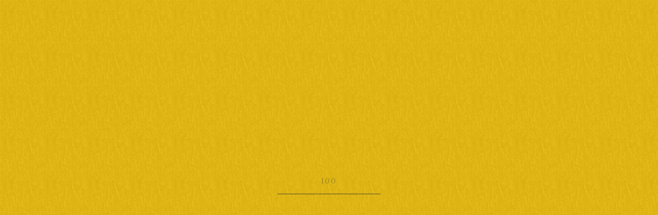

--- FILE ---
content_type: text/html; charset=UTF-8
request_url: https://bbbit.jp/2021/03/01/%E3%81%8A%E7%84%BC%E9%A6%99%EF%BD%9E%E6%84%8F%E5%91%B3%E3%83%BB%E3%82%84%E3%82%8A%E6%96%B9/
body_size: 11652
content:
<!DOCTYPE html>
<html lang="ja">


    <head prefix="og: http://ogp.me/ns# fb: http://ogp.me/ns/fb# article: http://ogp.me/ns/artcle#">
    
    <meta charset="UTF-8">
    <meta http-equiv="X-UA-Compatible" content="IE=edge">
    <meta name="format-detection" content="telephone=no,address=no,email=no">
    <meta name="viewport" content="width=device-width,initial-scale=1,user-scalable=no,viewport-fit=cover">

    

    
		<!-- All in One SEO 4.6.0 - aioseo.com -->
		<title>お焼香～意味・やり方 | 株式会社ビットバイビット</title>
		<meta name="description" content="葬儀に参列した際に必ず行う「お焼香」。しかしその意味ややり方（作法）については、あまり知られていないこともあるのではないでしょうか？そこで今回は、お焼香の意味を知り、基本的なやり方についてお話させていただきます。これを知っていれば、緊張することなくスムーズにお焼香していただけると思います。" />
		<meta name="robots" content="max-image-preview:large" />
		<meta name="keywords" content="葬儀,お焼香,やり方" />
		<link rel="canonical" href="https://bbbit.jp/2021/03/01/%e3%81%8a%e7%84%bc%e9%a6%99%ef%bd%9e%e6%84%8f%e5%91%b3%e3%83%bb%e3%82%84%e3%82%8a%e6%96%b9/" />
		<meta name="generator" content="All in One SEO (AIOSEO) 4.6.0" />
		<meta property="og:locale" content="ja_JP" />
		<meta property="og:site_name" content="株式会社ビットバイビット |" />
		<meta property="og:type" content="article" />
		<meta property="og:title" content="お焼香～意味・やり方 | 株式会社ビットバイビット" />
		<meta property="og:description" content="葬儀に参列した際に必ず行う「お焼香」。しかしその意味ややり方（作法）については、あまり知られていないこともあるのではないでしょうか？そこで今回は、お焼香の意味を知り、基本的なやり方についてお話させていただきます。これを知っていれば、緊張することなくスムーズにお焼香していただけると思います。" />
		<meta property="og:url" content="https://bbbit.jp/2021/03/01/%e3%81%8a%e7%84%bc%e9%a6%99%ef%bd%9e%e6%84%8f%e5%91%b3%e3%83%bb%e3%82%84%e3%82%8a%e6%96%b9/" />
		<meta property="article:published_time" content="2021-03-01T02:31:39+00:00" />
		<meta property="article:modified_time" content="2021-03-01T02:31:40+00:00" />
		<meta name="twitter:card" content="summary_large_image" />
		<meta name="twitter:title" content="お焼香～意味・やり方 | 株式会社ビットバイビット" />
		<meta name="twitter:description" content="葬儀に参列した際に必ず行う「お焼香」。しかしその意味ややり方（作法）については、あまり知られていないこともあるのではないでしょうか？そこで今回は、お焼香の意味を知り、基本的なやり方についてお話させていただきます。これを知っていれば、緊張することなくスムーズにお焼香していただけると思います。" />
		<meta name="google" content="nositelinkssearchbox" />
		<script type="application/ld+json" class="aioseo-schema">
			{"@context":"https:\/\/schema.org","@graph":[{"@type":"Article","@id":"https:\/\/bbbit.jp\/2021\/03\/01\/%e3%81%8a%e7%84%bc%e9%a6%99%ef%bd%9e%e6%84%8f%e5%91%b3%e3%83%bb%e3%82%84%e3%82%8a%e6%96%b9\/#article","name":"\u304a\u713c\u9999\uff5e\u610f\u5473\u30fb\u3084\u308a\u65b9 | \u682a\u5f0f\u4f1a\u793e\u30d3\u30c3\u30c8\u30d0\u30a4\u30d3\u30c3\u30c8","headline":"\u304a\u713c\u9999\uff5e\u610f\u5473\u30fb\u3084\u308a\u65b9","author":{"@id":"https:\/\/bbbit.jp\/author\/bitbybit\/#author"},"publisher":{"@id":"https:\/\/bbbit.jp\/#organization"},"image":{"@type":"ImageObject","url":"https:\/\/bbbit.jp\/wp\/wp-content\/uploads\/2020\/05\/d2da21e258c1a936ef96714a05236fa0.jpg","@id":"https:\/\/bbbit.jp\/2021\/03\/01\/%e3%81%8a%e7%84%bc%e9%a6%99%ef%bd%9e%e6%84%8f%e5%91%b3%e3%83%bb%e3%82%84%e3%82%8a%e6%96%b9\/#articleImage"},"datePublished":"2021-03-01T11:31:39+09:00","dateModified":"2021-03-01T11:31:40+09:00","inLanguage":"ja","mainEntityOfPage":{"@id":"https:\/\/bbbit.jp\/2021\/03\/01\/%e3%81%8a%e7%84%bc%e9%a6%99%ef%bd%9e%e6%84%8f%e5%91%b3%e3%83%bb%e3%82%84%e3%82%8a%e6%96%b9\/#webpage"},"isPartOf":{"@id":"https:\/\/bbbit.jp\/2021\/03\/01\/%e3%81%8a%e7%84%bc%e9%a6%99%ef%bd%9e%e6%84%8f%e5%91%b3%e3%83%bb%e3%82%84%e3%82%8a%e6%96%b9\/#webpage"},"articleSection":"\u30d6\u30ed\u30b0"},{"@type":"BreadcrumbList","@id":"https:\/\/bbbit.jp\/2021\/03\/01\/%e3%81%8a%e7%84%bc%e9%a6%99%ef%bd%9e%e6%84%8f%e5%91%b3%e3%83%bb%e3%82%84%e3%82%8a%e6%96%b9\/#breadcrumblist","itemListElement":[{"@type":"ListItem","@id":"https:\/\/bbbit.jp\/#listItem","position":1,"name":"\u5bb6","item":"https:\/\/bbbit.jp\/","nextItem":"https:\/\/bbbit.jp\/2021\/#listItem"},{"@type":"ListItem","@id":"https:\/\/bbbit.jp\/2021\/#listItem","position":2,"name":"2021","item":"https:\/\/bbbit.jp\/2021\/","nextItem":"https:\/\/bbbit.jp\/2021\/03\/#listItem","previousItem":"https:\/\/bbbit.jp\/#listItem"},{"@type":"ListItem","@id":"https:\/\/bbbit.jp\/2021\/03\/#listItem","position":3,"name":"March","item":"https:\/\/bbbit.jp\/2021\/03\/","nextItem":"https:\/\/bbbit.jp\/2021\/03\/01\/#listItem","previousItem":"https:\/\/bbbit.jp\/2021\/#listItem"},{"@type":"ListItem","@id":"https:\/\/bbbit.jp\/2021\/03\/01\/#listItem","position":4,"name":"1","item":"https:\/\/bbbit.jp\/2021\/03\/01\/","nextItem":"https:\/\/bbbit.jp\/2021\/03\/01\/%e3%81%8a%e7%84%bc%e9%a6%99%ef%bd%9e%e6%84%8f%e5%91%b3%e3%83%bb%e3%82%84%e3%82%8a%e6%96%b9\/#listItem","previousItem":"https:\/\/bbbit.jp\/2021\/03\/#listItem"},{"@type":"ListItem","@id":"https:\/\/bbbit.jp\/2021\/03\/01\/%e3%81%8a%e7%84%bc%e9%a6%99%ef%bd%9e%e6%84%8f%e5%91%b3%e3%83%bb%e3%82%84%e3%82%8a%e6%96%b9\/#listItem","position":5,"name":"\u304a\u713c\u9999\uff5e\u610f\u5473\u30fb\u3084\u308a\u65b9","previousItem":"https:\/\/bbbit.jp\/2021\/03\/01\/#listItem"}]},{"@type":"Organization","@id":"https:\/\/bbbit.jp\/#organization","name":"\u682a\u5f0f\u4f1a\u793e\u30d3\u30c3\u30c8\u30d0\u30a4\u30d3\u30c3\u30c8","url":"https:\/\/bbbit.jp\/"},{"@type":"Person","@id":"https:\/\/bbbit.jp\/author\/bitbybit\/#author","url":"https:\/\/bbbit.jp\/author\/bitbybit\/","name":"bitbybit","image":{"@type":"ImageObject","@id":"https:\/\/bbbit.jp\/2021\/03\/01\/%e3%81%8a%e7%84%bc%e9%a6%99%ef%bd%9e%e6%84%8f%e5%91%b3%e3%83%bb%e3%82%84%e3%82%8a%e6%96%b9\/#authorImage","url":"https:\/\/secure.gravatar.com\/avatar\/4728599b515be55b3d5e25a04cb4d72e?s=96&d=mm&r=g","width":96,"height":96,"caption":"bitbybit"}},{"@type":"WebPage","@id":"https:\/\/bbbit.jp\/2021\/03\/01\/%e3%81%8a%e7%84%bc%e9%a6%99%ef%bd%9e%e6%84%8f%e5%91%b3%e3%83%bb%e3%82%84%e3%82%8a%e6%96%b9\/#webpage","url":"https:\/\/bbbit.jp\/2021\/03\/01\/%e3%81%8a%e7%84%bc%e9%a6%99%ef%bd%9e%e6%84%8f%e5%91%b3%e3%83%bb%e3%82%84%e3%82%8a%e6%96%b9\/","name":"\u304a\u713c\u9999\uff5e\u610f\u5473\u30fb\u3084\u308a\u65b9 | \u682a\u5f0f\u4f1a\u793e\u30d3\u30c3\u30c8\u30d0\u30a4\u30d3\u30c3\u30c8","description":"\u846c\u5100\u306b\u53c2\u5217\u3057\u305f\u969b\u306b\u5fc5\u305a\u884c\u3046\u300c\u304a\u713c\u9999\u300d\u3002\u3057\u304b\u3057\u305d\u306e\u610f\u5473\u3084\u3084\u308a\u65b9\uff08\u4f5c\u6cd5\uff09\u306b\u3064\u3044\u3066\u306f\u3001\u3042\u307e\u308a\u77e5\u3089\u308c\u3066\u3044\u306a\u3044\u3053\u3068\u3082\u3042\u308b\u306e\u3067\u306f\u306a\u3044\u3067\u3057\u3087\u3046\u304b\uff1f\u305d\u3053\u3067\u4eca\u56de\u306f\u3001\u304a\u713c\u9999\u306e\u610f\u5473\u3092\u77e5\u308a\u3001\u57fa\u672c\u7684\u306a\u3084\u308a\u65b9\u306b\u3064\u3044\u3066\u304a\u8a71\u3055\u305b\u3066\u3044\u305f\u3060\u304d\u307e\u3059\u3002\u3053\u308c\u3092\u77e5\u3063\u3066\u3044\u308c\u3070\u3001\u7dca\u5f35\u3059\u308b\u3053\u3068\u306a\u304f\u30b9\u30e0\u30fc\u30ba\u306b\u304a\u713c\u9999\u3057\u3066\u3044\u305f\u3060\u3051\u308b\u3068\u601d\u3044\u307e\u3059\u3002","inLanguage":"ja","isPartOf":{"@id":"https:\/\/bbbit.jp\/#website"},"breadcrumb":{"@id":"https:\/\/bbbit.jp\/2021\/03\/01\/%e3%81%8a%e7%84%bc%e9%a6%99%ef%bd%9e%e6%84%8f%e5%91%b3%e3%83%bb%e3%82%84%e3%82%8a%e6%96%b9\/#breadcrumblist"},"author":{"@id":"https:\/\/bbbit.jp\/author\/bitbybit\/#author"},"creator":{"@id":"https:\/\/bbbit.jp\/author\/bitbybit\/#author"},"datePublished":"2021-03-01T11:31:39+09:00","dateModified":"2021-03-01T11:31:40+09:00"},{"@type":"WebSite","@id":"https:\/\/bbbit.jp\/#website","url":"https:\/\/bbbit.jp\/","name":"\u682a\u5f0f\u4f1a\u793e\u30d3\u30c3\u30c8\u30d0\u30a4\u30d3\u30c3\u30c8","inLanguage":"ja","publisher":{"@id":"https:\/\/bbbit.jp\/#organization"}}]}
		</script>
		<!-- All in One SEO -->

<link rel='dns-prefetch' href='//ajax.googleapis.com' />
<link rel='dns-prefetch' href='//s.w.org' />
<link rel='stylesheet'   href='https://bbbit.jp/wp/wp-includes/css/dist/block-library/style.min.css?ver=5.4.18' media='all'>
<link rel='stylesheet'   href='https://bbbit.jp/wp/wp-includes/css/dist/block-library/theme.min.css?ver=5.4.18' media='all'>
<link rel='https://api.w.org/' href='https://bbbit.jp/wp-json/' />
<link rel="alternate" type="application/json+oembed" href="https://bbbit.jp/wp-json/oembed/1.0/embed?url=https%3A%2F%2Fbbbit.jp%2F2021%2F03%2F01%2F%25e3%2581%258a%25e7%2584%25bc%25e9%25a6%2599%25ef%25bd%259e%25e6%2584%258f%25e5%2591%25b3%25e3%2583%25bb%25e3%2582%2584%25e3%2582%258a%25e6%2596%25b9%2F" />
<link rel="alternate" type="text/xml+oembed" href="https://bbbit.jp/wp-json/oembed/1.0/embed?url=https%3A%2F%2Fbbbit.jp%2F2021%2F03%2F01%2F%25e3%2581%258a%25e7%2584%25bc%25e9%25a6%2599%25ef%25bd%259e%25e6%2584%258f%25e5%2591%25b3%25e3%2583%25bb%25e3%2582%2584%25e3%2582%258a%25e6%2596%25b9%2F&#038;format=xml" />
    <!-- favicon -->
    <link rel="icon" type="image/x-icon" href="https://bbbit.jp/wp/wp-content/themes/sg082/img/favicon.ico">
    <link rel="apple-touch-icon" sizes="180x180" href="https://bbbit.jp/wp/wp-content/themes/sg082/img/apple-touch-icon.png">
    <!-- /favicon -->
    <meta name="msapplication-TileColor" content="#442329">
    <meta name="theme-color" content="#fafafa">

    <link rel="stylesheet" href="https://use.fontawesome.com/releases/v5.6.1/css/all.css">
    <link rel="stylesheet" href="https://bbbit.jp/wp/wp-content/themes/sg082/css/layout.css?ver=20191002">

    <link rel="dns-prefetch" href="//fonts.googleapis.com">

    <body class="is-loading">

      <div id="js-wrapper" class="l-wrapper">
        <div id="js-container" class="l-container" aria-hidden="true">

          <header id="js-header" class="l-header">

            <div id="js-global-header" class="p-global-header">

                              <p class="p-header-logo">
                  <a class="p-header-logo__link" href="https://bbbit.jp/">
                    <img src="https://bbbit.jp/wp/wp-content/uploads/2020/03/logo-1.png" alt="株式会社ビットバイビット" class="p-header-logo__img">
                  </a>
                </p>
                            <!-- /p-header-logo -->

                              <nav class="p-gnav">
                  <ul class="p-gnav__list">

                                                                  <li class="p-gnav__item"><a href="https://bbbit.jp/" class="p-gnav__link" >ホーム</a></li>
                                                                                        <li class="p-gnav__item"><a href="https://bbbit.jp/about/" class="p-gnav__link" >葬儀受付代行サービスについて</a></li>
                                                                                        <li class="p-gnav__item"><a href="https://bbbit.jp/plan/" class="p-gnav__link" >プラン</a></li>
                                                                                        <li class="p-gnav__item"><a href="https://bbbit.jp/faq/" class="p-gnav__link" >よくある質問</a></li>
                                                                                        <li class="p-gnav__item"><a href="https://bbbit.jp/voice/" class="p-gnav__link" >お客様の声</a></li>
                                                                                        <li class="p-gnav__item"><a href="https://bbbit.jp/info/" class="p-gnav__link" >会社概要</a></li>
                                                                                        <li class="p-gnav__item"><a href="https://bbbit.jp/blog/" class="p-gnav__link" >ブログ</a></li>
                                                                                        <li class="p-gnav__item"><a href="https://bbbit.jp/contact/" class="p-gnav__link" >お問い合わせ</a></li>
                                          
                  </ul>
                </nav><!-- /.gnav -->
              
              
                <div class="p-header-tel">

                  
                                          <dl class="p-header-tel__block">
                        <dt class="p-header-tel__ttl">ご予約・お問い合わせ</dt>
                        <dd class="p-header-tel__number">042-401-7121</dd>
                      </dl><!-- /.p-header-tel -->
                    
                  
                </div>

              
              <button class="p-burger-icon" type="button" data-menu-toggle>
                <span class="p-burger-icon__line"></span>
                <span class="p-burger-icon__line"></span>
                <span class="p-burger-icon__line"></span>
              </button><!-- /p-burger-icon -->

            </div><!-- /.globalHeader -->
<!-- Google tag (gtag.js) -->
<script async src="https://www.googletagmanager.com/gtag/js?id=G-8QSZ37NKK3"></script>
<script>
  window.dataLayer = window.dataLayer || [];
  function gtag(){dataLayer.push(arguments);}
  gtag('js', new Date());

  gtag('config', 'G-8QSZ37NKK3');
</script>
          </header><!-- /.l-header -->

          <div id="js-pjax-wrapper">
                            <div class="js-pjax-container">
                
<div class="l-main">

  <header class="p-page-headline">

    
          <p class="p-page-headline__enttl">Blog</p>
    
          <p class="p-page-headline__ttl">ブログ</p>
    
    <div class="p-page-headline__bg" data-parallax>
      <img src="https://bbbit.jp/wp/wp-content/uploads/2020/03/kv_blog-6.jpg" alt="ブログ" class="u-display-none">
      <span class="p-page-headline__bg-body parallax-inner" style="background-image:url(https://bbbit.jp/wp/wp-content/uploads/2020/03/kv_blog-6.jpg)"></span>
    </div>

  </header>

  <nav class="p-breadcrumbs u-gothic"><ol class="p-breadcrumbs__items" itemscope itemtype="http://schema.org/BreadcrumbList"><li class="p-breadcrumbs__item" itemprop="itemListElement" itemscope itemtype="http://schema.org/ListItem"><a class="p-breadcrumbs__link md-home" href="https://bbbit.jp/" itemprop="item"><span itemprop="name">HOME</span></a><meta itemprop="position" content="1" /></li><li class="p-breadcrumbs__item" itemprop="itemListElement" itemscope itemtype="http://schema.org/ListItem"><a class="p-breadcrumbs__link" href="https://bbbit.jp/category/blog/" itemprop="item"><span itemprop="name">ブログ</span></a><meta itemprop="position" content="2" /></li><li class="p-breadcrumbs__item" itemprop="itemListElement" itemscope itemtype="http://schema.org/ListItem"><span itemprop="name">お焼香～意味・やり方</span><meta itemprop="position" content="3" /></li></ol></nav>
  <div class="l-blog">

    <main class="l-blog__main">

              
          <article class="p-post u-gothic">

            <h1 class="p-post__ttl u-mincho">お焼香～意味・やり方</h1>

            <ul class="p-post__meta">
              <li class="p-post__meta-item"><time class="p-post__date" datetime="2021-03-01">2021年03月01日</time></li>
              <li class="p-post__meta-item">
                <div class="p-post__category"><a href="https://bbbit.jp/category/blog/" rel="category tag">ブログ</a></div>
              </li>
            </ul><!-- /post-meta -->

          
            <div class="p-post-content">
              
<figure class="wp-block-image size-large"><img src="https://bbbit.jp/wp/wp-content/uploads/2020/05/d2da21e258c1a936ef96714a05236fa0-1024x683.jpg" alt="" class="wp-image-2363"/></figure>



<p>お焼香は、葬儀に参列したことがあるほとんどの方が経験していることだと思います。</p>



<p>正式なやり方がわからず、どうしよう・・・と困りませんでしたか？</p>



<p>実は私も自分の番がくると緊張してしまい、ぎこちない動きで行っていました。</p>



<p>そもそも「お焼香」ってどんな意味？きちんとしたやり方（作法）は？</p>



<p>今回は、その疑問を自分なりに理解したので書いてみたいと思います。</p>
                <nav class="p-article-nav">
    <p class="p-article-nav__headline">目次</p>
    <ol class="p-article-nav__table">
      
                  <li class="p-article-nav__table-item"><a href="#section1" class="p-article-nav__table-link">お焼香の意味</a></li>

          
              
                  <li class="p-article-nav__table-item"><a href="#section2" class="p-article-nav__table-link">お焼香の形式</a></li>

          
              
                  <li class="p-article-nav__table-item"><a href="#section3" class="p-article-nav__table-link">お焼香のやり方（作法）</a></li>

          
              
                  <li class="p-article-nav__table-item"><a href="#section4" class="p-article-nav__table-link">お焼香時の手荷物</a></li>

          
              
                  <li class="p-article-nav__table-item"><a href="#section5" class="p-article-nav__table-link">まとめ</a></li>

          
                  </ol>
  </nav>


      <section id="section1" class="p-post-section">

              <h2>お焼香の意味</h2>

                
                  <div class="p-post-section__txt">
            葬儀や法事の時に使う「お焼香」には、お香を焚いて自分の身を清め故人のご冥福を祈る、という意味が込められていると言われています。<br />
故人のために行う儀式と思っていましたが、自分自身の穢れを落とし故人と向き合うために心を落ち着かせるためのもの。そうすることによって、個人に向き合い心を込めて冥福を祈ることができるのですね。<br />
<br />
またお香には種類があり、主に香木を砕いて粉末にした香を「抹香（まっこう）」と言い、同様の棒状にした香を「線香」と言います。多くの場合、抹香による「お焼香」が行われるようです。          </div>
        
        

        
        </h3><!-- /.p-post-section -->

              <section id="section2" class="p-post-section">

              <h2>お焼香の形式</h2>

                
                  <div class="p-post-section__txt">
            お焼香には、3種類の形式があるのをご存知でしょうか？<br />
・立礼焼香（リツレイショウコウ）<br />
　　　会場が椅子席の場合に、立ってお焼香を行うものです。<br />
　　　お焼香の中でも、一番多く用いられる形式です。<br />
・座礼焼香（ザレイショウコウ）<br />
　　　畳敷きの会場の時に座って行う形式です。<br />
　　　作法は立礼焼香とほとんど同じですが、立ち上がらず膝をついて移動します。<br />
・回し焼香（マワシショウコウ）<br />
　　　会場が狭い場合に行います。自分の席で行うお焼香のことです。<br />
　　　お盆にのせられた香炉や抹香が回ってきます。立礼焼香と同じ作法で行います。          </div>
        
        

        
        </h3><!-- /.p-post-section -->

              <section id="section3" class="p-post-section">

              <h2>お焼香のやり方（作法）</h2>

                
                  <div class="p-post-section__txt">
            ①自分の番になったら焼香台へ<br />
②お坊さん・遺族へ一礼<br />
③焼香台前で遺影に向かい合掌し一礼<br />
④お焼香を行う（右手の親指・人差し指・中指の三本の指で香をつまみ香炉の上に静かに落とす）<br />
⑤気持ちを込めて合掌<br />
⑥お坊さん・遺族へ一礼<br />
⑦自分の席に戻る<br />
<br />
上記は一般的なお焼香のやり方になりますが、お焼香の回数については宗派によって違います。以前、お焼香の回数を葬儀社の方に尋ねた方が「お気持ちでよろしいですよ」と言っていただいたそうです。          </div>
        
        

        
        </h3><!-- /.p-post-section -->

              <section id="section4" class="p-post-section">

              <h2>お焼香時の手荷物</h2>

                
                  <div class="p-post-section__txt">
            女性の場合、お財布や携帯電話などバッグに入れています。お焼香の際に席に置いていくのも不安になります。そんな時は、席を立つ時に顔見知りの方がいれば預けるのも良いでしょう。また、焼香台近くに荷物を置く台が設置されている場合もありますので利用しましょう。脇に挟んだり足元に置くなどしてもマナー違反にはなりません。<br />
男性の方で、お通夜に仕事先から駆け付け大きなビジネスバッグなどがある場合は、受付や葬儀社の方へ預ける場所があるか聞いてみましょう。          </div>
        
        

        
        </h3><!-- /.p-post-section -->

              <section id="section5" class="p-post-section">

              <h2>まとめ</h2>

                
                  <div class="p-post-section__txt">
            お焼香の意味や形式、やり方について簡単に書かせていただきましたがいかがでしたか？<br />
私は意味や流れがわかったことで、緊張せずにお焼香ができるようになりました。<br />
文中にもありましたが、お焼香の回数や作法を気にするよりも一番大切なことは、故人の冥福を祈りお別れの気持ちを持つことなのだと思います。          </div>
        
        

        
        </h3><!-- /.p-post-section -->

          
              </div><!-- /.p-post-content -->

            
          </article><!-- /post -->

          <nav class="p-pager">

            
            <ul class="p-single-pager">

                              <li class="p-single-pager__item">
                  <div class="c-btn is-state-animation"><a class="c-btn__body" href="https://bbbit.jp/2021/02/22/%e3%82%b0%e3%83%aa%e3%83%bc%e3%83%95%e3%82%b1%e3%82%a2%e3%81%a8%e3%81%af/"><span class="c-btn__txt">戻る</span></a></div>
                </li>
              
                              <li class="p-single-pager__item">
                  <div class="c-btn is-state-animation"><a class="c-btn__body" href="https://bbbit.jp/2021/03/08/%e3%83%9e%e3%83%8a%e3%83%bc%e3%81%a8%e3%82%a8%e3%83%81%e3%82%b1%e3%83%83%e3%83%88/"><span class="c-btn__txt">次へ</span></a></div>
                </li>
              
            </ul>
          </nav><!-- /.p-single-pager -->

        
      
    </main><!-- /.l-blog__main -->

    <aside class="l-blog__side">

      <div class="p-side-gadget">
  <h4 class="p-side-gadget__ttl">カテゴリー</h4>
  <ul class="p-side-gadget__items u-gothic">
          <li class="p-side-gadget__item"><a href="https://bbbit.jp/category/blog-info/" class="p-side-gadget__link">お知らせ</a></li>
          <li class="p-side-gadget__item"><a href="https://bbbit.jp/category/campaign/" class="p-side-gadget__link">キャンペーン</a></li>
          <li class="p-side-gadget__item"><a href="https://bbbit.jp/category/news/" class="p-side-gadget__link">ニュース</a></li>
          <li class="p-side-gadget__item"><a href="https://bbbit.jp/category/blog/" class="p-side-gadget__link">ブログ</a></li>
          <li class="p-side-gadget__item"><a href="https://bbbit.jp/category/talk/" class="p-side-gadget__link">耳寄り情報</a></li>
      </ul>
</div><!-- /.p-side-gadget -->

<div class="p-side-gadget">
  <h4 class="p-side-gadget__ttl">最新記事</h4>
  <ul class="p-side-gadget__items u-gothic">
          <li class="p-side-gadget__item">
        <a href="https://bbbit.jp/2025/12/01/%e5%86%ac%e3%81%ae%e8%91%ac%e5%84%80%e3%81%ae%e6%9c%8d%e8%a3%85/" class="p-side-gadget__link">
          <time class="p-side-gadget__date" datetime="2025-12-01">2025年12月01日</time>
          <p class="p-side-gadget__article-ttl">冬の葬儀の服装</p>
        </a>
      </li>
          <li class="p-side-gadget__item">
        <a href="https://bbbit.jp/2025/10/01/%e3%81%8a%e8%91%ac%e5%bc%8f%e3%81%ab%e5%8f%82%e5%88%97%ef%bd%9e%e5%8f%97%e4%bb%98%e3%81%a7%e3%81%ae%e3%83%9e%e3%83%8a%e3%83%bc/" class="p-side-gadget__link">
          <time class="p-side-gadget__date" datetime="2025-10-01">2025年10月01日</time>
          <p class="p-side-gadget__article-ttl">お葬式に参列～受付でのマナー</p>
        </a>
      </li>
          <li class="p-side-gadget__item">
        <a href="https://bbbit.jp/2025/09/01/%e3%81%8a%e8%91%ac%e5%bc%8f%e3%81%ab%e5%8f%82%e5%88%97%ef%bd%9e%e6%95%85%e4%ba%ba%e3%81%a8%e3%81%ae%e5%af%be%e9%9d%a2/" class="p-side-gadget__link">
          <time class="p-side-gadget__date" datetime="2025-09-01">2025年09月01日</time>
          <p class="p-side-gadget__article-ttl">お葬式に参列～故人との対面</p>
        </a>
      </li>
          <li class="p-side-gadget__item">
        <a href="https://bbbit.jp/2025/08/01/%e5%88%9d%e3%82%81%e3%81%a6%e3%81%ae%e3%81%8a%e8%91%ac%e5%bc%8f%e5%8f%82%e5%88%97%ef%bd%9e%e5%9f%ba%e6%9c%ac%e7%9a%84%e3%81%aa%e3%83%9e%e3%83%8a%e3%83%bc/" class="p-side-gadget__link">
          <time class="p-side-gadget__date" datetime="2025-08-01">2025年08月01日</time>
          <p class="p-side-gadget__article-ttl">初めてのお葬式参列～基本的なマナー</p>
        </a>
      </li>
          <li class="p-side-gadget__item">
        <a href="https://bbbit.jp/2025/07/01/%e5%ae%b6%e6%97%8f%e8%91%ac%e5%8f%82%e5%88%97%e3%81%ae%e5%88%a4%e6%96%ad/" class="p-side-gadget__link">
          <time class="p-side-gadget__date" datetime="2025-07-01">2025年07月01日</time>
          <p class="p-side-gadget__article-ttl">家族葬参列の判断</p>
        </a>
      </li>
      </ul>
</div><!-- /.p-side-gadget -->

    </aside><!-- /.l-blog__side -->

  </div><!-- /.l-blog -->

</div><!-- /.l-main -->

<footer class="l-footer">

  
    <div class="p-footer-contact is-state-animation">

      <h4 class="c-headline is-state-animation">
                  <span class="c-headline__en">Contact</span>
                <span class="c-headline__jp">ご予約・お問い合わせはこちら</span>
      </h4>
      
        <dl class="p-footer-contact__info">
                                                <dt class="p-footer-contact__info-ttl u-gothic">メールでのお問い合わせ</dt>
              <dd class="p-footer-contact__info-desc">
                <a class="p-footer-contact__info-btn" href="https://bbbit.jp/contact/" >ご予約フォーム</a>
                            </dd>
                                                          <dt class="p-footer-contact__info-ttl u-gothic">お電話でのお問い合わせ</dt>
              <dd class="p-footer-contact__info-desc">
                <a class="p-footer-contact__info-btn md-tel" href="tel:042-401-7121">042-401-7121</a>
              </dd>
                              </dl><!-- /footerContactInfo -->
            <div class="p-footer-contact__bg" data-parallax>
        <img src="https://bbbit.jp/wp/wp-content/uploads/2020/03/bg-footer-contact-1.jpg" alt="ご予約・お問い合わせはこちら" class="u-display-none">
        <span class="p-footer-contact__bg-body parallax-inner" style="background-image:url(https://bbbit.jp/wp/wp-content/uploads/2020/03/bg-footer-contact-1.jpg)"></span>
      </div>

    </div><!-- /footerContact -->

  
  <div class="p-global-footer">

    <address class="p-footer-address">
              <dl class="p-footer-address__list">
          <dt class="p-footer-address__ttl"><img src="https://bbbit.jp/wp/wp-content/uploads/2020/03/footer_logo.png" alt="株式会社ビットバイビット" class="p-footer-address__logo"></dt>
          <dd class="p-footer-address__baner"><a href="https://www.e-sogi.com/guide/26615/" target="_blank" rel="noopener"><img src="https://bbbit.jp/wp/wp-content/themes/sg082/img/bbbit_daikou_banner.png" alt="いい葬儀バナー"></a></dd>
          <dd class="p-footer-address__desc u-gothic">
            <p>【エージェント事業部】<br />
〒206-0811<br />
東京都稲城市押立870-6　高田ビル2F<br />
TEL：042-401-7121</p>
          </dd>
        </dl><!-- /.p-footer-address__list -->
          </address><!-- /.p-footer-address -->

    <nav class="p-footer-nav">

      
        <ul class="p-footer-nav__items">

                                    <li class="p-footer-nav__item"><a href="https://bbbit.jp/" class="p-footer-nav__link" >ホーム</a></li>
            

                                    <li class="p-footer-nav__item"><a href="https://bbbit.jp/about/" class="p-footer-nav__link" >葬儀受付代行サービスについて</a></li>
            

                                    <li class="p-footer-nav__item"><a href="https://bbbit.jp/plan/" class="p-footer-nav__link" >プラン</a></li>
            

                                    <li class="p-footer-nav__item"><a href="https://bbbit.jp/faq/" class="p-footer-nav__link" >よくある質問</a></li>
            

                                    <li class="p-footer-nav__item"><a href="https://bbbit.jp/voice/" class="p-footer-nav__link" >お客様の声</a></li>
            

                                    <li class="p-footer-nav__item"><a href="https://bbbit.jp/info/" class="p-footer-nav__link" >会社概要</a></li>
            

                                    <li class="p-footer-nav__item"><a href="https://bbbit.jp/blog/" class="p-footer-nav__link" >ブログ</a></li>
            

                                    <li class="p-footer-nav__item"><a href="https://bbbit.jp/contact/" class="p-footer-nav__link" >お問い合わせ</a></li>
            

          
        </ul><!-- /.p-footer-nav__items -->

      
      
    </nav><!-- /.p-footer-nav -->

    
      <ul class="p-footer-bnr">

        
          
        
      </ul><!-- /.p-footer-bnr -->

    
    <svg xmlns="http://www.w3.org/2000/svg" width="640" height="640" viewBox="0 0 640 640" class="p-global-footer__symbol">
      <use xlink:href="#symbol"></use>
    </svg>

  </div><!-- /.globalFooter -->

  <small id="js-footer-copyright" class="p-footer-copyright">© 2019 株式会社ビットバイビット</small>

</footer>

</div><!-- /.js-pjax-container -->
</div><!-- /#js-pjax-wrapper -->

<div id="js-pagetop" class="p-pagetop" aria-hidden="true"><button id="js-pagetop-btn" class="p-pagetop__btn" type="button"></button></div>

</div><!-- /#js-container -->

<aside id="js-sp-menu" class="p-sp-menu" aria-hidden="true">
  <nav class="p-sp-menu__container">

    <button class="p-sp-menu__btn" type="button" data-menu-toggle>
      <span class="p-sp-menu__btn-line"></span>
      <span class="p-sp-menu__btn-line"></span>
    </button>

          <div id="js-sp-menu-inner" class="p-sp-menu__inner">
        <ul id="js-sp-menu-items" class="p-sp-menu__items">

                      <li class="p-sp-menu__item"><a href="https://bbbit.jp/" class="p-sp-menu__link" data-menu-toggle >ホーム</a></li>

                      <li class="p-sp-menu__item"><a href="https://bbbit.jp/about/" class="p-sp-menu__link" data-menu-toggle >葬儀受付代行サービスについて</a></li>

                      <li class="p-sp-menu__item"><a href="https://bbbit.jp/plan/" class="p-sp-menu__link" data-menu-toggle >プラン</a></li>

                      <li class="p-sp-menu__item"><a href="https://bbbit.jp/faq/" class="p-sp-menu__link" data-menu-toggle >よくある質問</a></li>

                      <li class="p-sp-menu__item"><a href="https://bbbit.jp/voice/" class="p-sp-menu__link" data-menu-toggle >お客様の声</a></li>

                      <li class="p-sp-menu__item"><a href="https://bbbit.jp/info/" class="p-sp-menu__link" data-menu-toggle >会社概要</a></li>

                      <li class="p-sp-menu__item"><a href="https://bbbit.jp/blog/" class="p-sp-menu__link" data-menu-toggle >ブログ</a></li>

                      <li class="p-sp-menu__item"><a href="https://bbbit.jp/contact/" class="p-sp-menu__link" data-menu-toggle >お問い合わせ</a></li>

          
                      
              
                                                      <li class="p-sp-menu__item md-contact"><a href="tel:042-401-7121" class="p-sp-menu__contact-btn md-tel">042-401-7121</a></li>
                                  
              
            
                  </ul><!-- /.spMenu__items -->
      </div><!-- /.spMenu__inner -->
    
    <svg xmlns="http://www.w3.org/2000/svg" width="640" height="640" viewBox="0 0 640 640" class="p-sp-menu__symbol">
      <use xlink:href="#symbol"></use>
    </svg>

  </nav><!-- /.sp-menu__container -->
</aside><!-- /.sp-menu -->

<div class="l-loader">

  <div id="js-opening-loader" class="p-opening-loader">
    <div class="p-opening-loader__txt"><span id="js-loader-number" class="p-opening-loader__number" data-completed="Completed">0</span></div>
    <div class="p-opening-loader__progress"><span id="js-loader-bar" class="p-opening-loader__progress-bar"></span></div>
  </div><!-- /.p-opening-loader -->

  <div id="js-transition-loader" class="p-transition-loader" aria-hidden="true">
    <span class="p-transition-loader__spinner"></span>
  </div>

</div><!-- /.l-loader -->

</div><!-- /.l-wrapper -->

<svg xmlns="http://www.w3.org/2000/svg" class="u-display-none" width="0" height="0">
  <defs>
    <symbol id="symbol" viewBox="0 0 640 640">
      <path fill-rule="evenodd" opacity=".08" fill="#b1ce69" d="M547.153 411.836l92.855-92.858-93.938-93.927V93.385H412.881L319.493-.008 225.76 93.736H93.869v132.391L-.008 320l94.243 94.232V546.63h132.907l93.373 93.378 94.443-94.462h132.195v-133.71zm-2.348-28.189c-4.478-24.481-15.449-46.672-31.096-64.78 15.46-18.324 26.112-40.743 30.283-65.365l65.479 65.476-64.666 64.669zm-87.677 50.4c-2.133-24.874-10.968-48.302-25.515-68.343 25.316-4.249 48.277-15.391 66.895-31.515 15.766 18.789 25.559 42.659 26.777 68.755-18.829 17.808-42.575 28.669-68.157 31.103zm-51.282 89.713c-26.281-.928-50.389-10.54-69.387-26.228 15.672-18.653 26.351-41.542 30.319-66.657 20.239 14.389 43.862 22.946 68.866 24.804-2.103 25.442-12.496 49.134-29.798 68.081zm-169.721 1.056c-17.671-18.894-28.39-42.657-30.702-68.229 24.541-2.03 48.558-10.701 69.325-25.853a136.573 136.573 0 0 0 31.253 66.901c-19.026 16.117-43.307 26.105-69.876 27.181zM116.047 405.148c.975-26.377 10.708-50.545 26.536-69.557 18.587 15.732 41.412 26.51 66.486 30.577-14.541 20.206-23.256 43.833-25.223 68.883-24.538-2.152-48.444-12.178-67.799-29.903zm66.846-200.149c1.951 24.521 10.517 48.542 25.566 69.334a136.596 136.596 0 0 0-65.912 30.8c-16.02-19.078-25.895-43.389-26.868-69.957 19.168-17.702 42.852-27.846 67.214-30.177zm51.947-89.494c26.396.856 50.615 10.48 69.688 26.219-15.884 18.623-26.786 41.529-30.897 66.723a136.614 136.614 0 0 0-69.172-25.088c2.259-24.597 12.455-48.531 30.381-67.854zm169.052-.29c17.844 19.107 28.084 42.771 30.537 67.138-24.83 2.06-48.246 10.785-68.302 25.229-4.295-24.897-15.255-47.496-31.068-65.894 18.837-15.673 42.74-25.352 68.833-26.473zm120.404 118.91c-.808 26.299-10.338 50.435-25.93 69.501-18.688-15.796-41.655-26.58-66.88-30.582 14.693-20.811 22.927-44.77 24.669-69.167 25.504 2.209 49.226 12.767 68.141 30.248zM368.373 404.473c-.59-16.355-3.974-31.993-9.825-46.414 14.539 5.761 30.268 9.079 46.729 9.507 17.141 18.507 27.685 41.611 30.217 66.512-25.072-2.243-48.403-12.574-67.121-29.605zM205.444 434.96c2.358-25.096 12.846-48.41 30.019-67.081 16.564-.53 32.396-3.933 46.986-9.85-5.706 14.398-9.005 29.967-9.487 46.257-19.191 17.973-43.006 28.266-67.518 30.674zm66.449-200.204c.507 16.636 3.921 32.535 9.864 47.185-14.629-5.795-30.462-9.127-47.035-9.523-17.786-19.231-27.948-43.007-30.25-67.458 24.4 2.196 48.156 12.198 67.421 29.796zm162.679-30.82c-2.079 24.388-11.932 48.163-29.397 67.489-16.423.57-32.124 3.958-46.601 9.829 5.855-14.776 9.209-30.776 9.55-47.532 18.532-16.958 41.611-27.369 66.448-29.786zm-208.684 90.173c12.017 11.247 25.526 19.974 39.928 26.078-14.385 6.26-27.658 15.054-39.355 26.103-25.949-1.032-49.752-10.528-68.582-25.972 18.659-15.429 42.262-24.979 68.009-26.209zm188.25 51.795c-11.876-11.124-25.337-19.981-39.944-26.196 14.509-6.293 28.124-15.191 40.156-26.725 26.048.989 49.946 10.505 68.833 26.01-18.849 15.867-42.826 25.721-69.045 26.911zM346.365 224.86c-11.347 11.991-20.354 25.629-26.655 40.439-6.19-14.276-14.924-27.674-26.192-39.563 1.084-26.056 10.693-49.94 26.291-68.78 15.531 18.601 25.211 42.164 26.556 67.904zM294.59 413.08c11.007-11.888 19.578-25.21 25.595-39.406 6.362 14.623 15.327 28.106 26.634 39.936-.932 25.943-10.346 49.745-25.693 68.622-15.752-18.911-25.469-42.931-26.536-69.152zm229.886-206.517c-20.147-14.127-43.61-22.488-68.412-24.283-2.023-23.764-10.28-47.032-24.612-67.317h93.024v91.6zM384.62 95.663c-24.476 4.391-46.694 15.241-64.843 30.793a136.593 136.593 0 0 0-65.584-30.614l65.3-65.299 65.127 65.12zm-177.337 19.651c-14.402 20.518-22.558 44.069-24.407 68.08a136.612 136.612 0 0 0-67.413 24.277v-92.357h91.82zM96.041 254.484c4.339 24.916 15.367 47.512 31.24 65.898-15.683 18.312-26.565 40.767-30.873 65.495L30.529 320l65.512-65.516zm19.789 178.108c20.521 14.263 44.044 22.282 68.002 24.052 1.9 24.831 10.413 48.292 24.682 68.408H115.83v-92.46zm139.604 111.799c24.923-4.426 47.502-15.563 65.853-31.528a136.605 136.605 0 0 0 65.285 30.54l-66.057 66.053-65.081-65.065zm177.876-20.422c13.995-20.144 22.216-43.588 23.93-68.336 24.823-2.006 48.245-10.655 68.319-25.03v93.366H433.31z" />
    </symbol>
  </defs>
</svg>

<script defer src='https://ajax.googleapis.com/ajax/libs/jquery/3.4.1/jquery.min.js?ver=1768884994'></script>
<script defer src='https://bbbit.jp/wp/wp-content/uploads/wpmss/wpmssab.min.js?ver=1583761349'></script>
<script defer src='https://bbbit.jp/wp/wp-content/plugins/mousewheel-smooth-scroll/js/SmoothScroll.min.js?ver=1.4.10'></script>
<script defer src='https://bbbit.jp/wp/wp-content/uploads/wpmss/wpmss.min.js?ver=1583761349'></script>
<script defer src='https://ajax.googleapis.com/ajax/libs/webfont/1.6.26/webfont.js?ver=1768884994'></script>
<script defer src='https://bbbit.jp/wp/wp-content/themes/sg082/js/plugin.js?ver=1768884994'></script>
<script defer src='https://bbbit.jp/wp/wp-content/themes/sg082/js/main.js?ver=1768884994'></script>
<script defer src='https://bbbit.jp/wp/wp-includes/js/wp-embed.min.js?ver=5.4.18'></script>

</body>

</html>


--- FILE ---
content_type: text/css
request_url: https://bbbit.jp/wp/wp-content/themes/sg082/css/layout.css?ver=20191002
body_size: 30026
content:
@charset "UTF-8";

/* =============================================
  # 基本設定

  ## 配色

  - #0e0200;
  - #332900;
  - #dcd3b1;
  - rgba(252, 200, 0, *);
  - rgba(51, 41, 0, *);
  - rgba(220, 211, 177, *);

  - $white: #fafafa;
  - $black: #333;

============================================= */

/* =============================================
  FOUNDATION
============================================= */

@import url('//fonts.googleapis.com/css?family=Cinzel|Cormorant+Garamond:300,400|Lora|Open+Sans&display=swap');

*,
*::before,
*::after {
  box-sizing: border-box;
  margin: 0;
  padding: 0;
}

::-moz-selection {
  background: #e7e7e7;
}

::selection {
  background: #e7e7e7;
}

html {
  font-size: 62.5%;
  height: 100%;
  line-height: 1.15;
  -ms-overflow-style: scrollbar;
  -webkit-tap-highlight-color: transparent;
  -webkit-text-size-adjust: 100%;
  -moz-text-size-adjust: 100%;
  -ms-text-size-adjust: 100%;
  text-size-adjust: 100%;
  width: 100%;
}

body {
  background: #fcc800;
  color: #333;
  -ms-content-zooming: none;
  font: normal normal normal 1.6em/1.8 Lora, '游明朝体', YuMincho, '游明朝', 'Yu Mincho', 'ヒラギノ明朝 ProN W3', 'Hiragino Mincho ProN W3', HiraMinProN-W3, 'ヒラギノ明朝 ProN', 'Hiragino Mincho ProN', 'ヒラギノ明朝 Pro', 'Hiragino Mincho Pro', 'HGS明朝E', serif;
  -webkit-font-smoothing: antialiased;
  height: 100%;
  letter-spacing: .1em;
  -webkit-overflow-scrolling: touch;
  overflow-x: hidden;
  overflow-y: scroll;
  text-align: justify;
  text-justify: inter-ideograph;
  width: 100%;
  word-wrap: break-word;
  -webkit-writing-mode: horizontal-tb;
  -ms-writing-mode: lr-tb;
  writing-mode: horizontal-tb;
}

body.is-fixed {
  left: 0;
  position: fixed;
}

article,
aside,
details,
figcaption,
figure,
footer,
header,
main,
menu,
nav,
section,
summary {
  display: block;
}

audio,
canvas,
progress,
video {
  display: inline-block;
}

h1,
h2,
h3,
h4,
h5,
h6 {
  font: inherit;
}

a {
  color: currentColor;
  text-decoration: none;
}

a:active,
a:hover {
  outline: 0;
}

small {
  font-size: inherit;
}

ul,
ol {
  list-style: none;
}

img,
picture,
video {
  height: auto;
  max-width: 100%;
}

img {
  border-style: none;
  vertical-align: middle;
}

table {
  border-collapse: collapse;
  border-spacing: 0;
}

input,
button,
select,
textarea {
  -webkit-appearance: none;
  -moz-appearance: none;
  appearance: none;
  background: transparent;
  border: none;
  border-radius: 0;
  font: inherit;
}

input[type='checkbox'] {
  -webkit-appearance: checkbox;
  -moz-appearance: checkbox;
  appearance: checkbox;
}

input[type='radio'] {
  -webkit-appearance: radio-button;
  -moz-appearance: radio-button;
  appearance: radio-button;
}

textarea {
  overflow-y: auto;
  resize: vertical;
}

input[type='submit'],
input[type='button'],
button,
select {
  cursor: pointer;
}

select::-ms-expand {
  display: none;
}

[hidden] {
  display: none;
}

[disabled] {
  cursor: not-allowed;
}

:focus:not(.focus-visible) {
  outline: 0;
}

address {
  font: inherit;
}

/* =============================================
  UTILITIES
============================================= */

.u-display-none {
  display: none;
  height: 0;
  width: 0;
}

/* ----- Fonts ----- */

.u-mincho {
  font-family: Lora, '游明朝体', YuMincho, '游明朝', 'Yu Mincho', 'ヒラギノ明朝 ProN W3', 'Hiragino Mincho ProN W3', HiraMinProN-W3, 'ヒラギノ明朝 ProN', 'Hiragino Mincho ProN', 'ヒラギノ明朝 Pro', 'Hiragino Mincho Pro', 'HGS明朝E', serif;
}

.u-gothic {
  font-family: 'Open Sans', '游ゴシック体', YuGothic, '游ゴシック Medium', 'Yu Gothic Medium', '游ゴシック', 'Yu Gothic', 'Hiragino Kaku Gothic ProN', 'メイリオ', Meiryo, sans-serif;
}

body.ua-ie .u-gothic {
  font-family: 'Open Sans', 'メイリオ', Meiryo, sans-serif;
}

.u-cormorant {
  font-family: 'Cormorant Garamond', serif;
}

.is-mb-0 {
  margin-bottom: 0;
}

.sp,
.u-sp {
  display: none;
}

.u-readonly {
  border: 0;
  clip: rect(0 0 0 0);
  -webkit-clip-path: inset(50%);
  clip-path: inset(50%);
  height: 1px;
  margin: -1px;
  overflow: hidden;
  padding: 0;
  position: absolute;
  white-space: nowrap;
  width: 1px;
}

/* =============================================
  COMPONENTS
============================================= */

.c-btn {
  border: 2px solid #333;
  display: block;
  max-width: 320px;
  position: relative;
  text-align: center;
  transition: border .5s;
}

.c-btn.is-hover {
  border-color: #dcd3b1;
}

.c-btn.is-state-animation {
  border: none;
}

.c-btn.is-state-animation::before,
.c-btn.is-state-animation::after {
  background: #333;
  content: '';
  display: inline-block;
  height: 100%;
  position: absolute;
  top: 0;
  transform: scale3d(1, 0, 1);
  transition: background .5s cubic-bezier(.19, 1, .22, 1), transform .5s cubic-bezier(.19, 1, .22, 1);
  width: 2px;
  z-index: 1;
}

.c-btn.is-state-animation::before {
  left: 0;
  transform-origin: top;
}

.c-btn.is-state-animation::after {
  right: 0;
  transform-origin: bottom;
}

.c-btn.is-state-animation.is-animated::before,
.c-btn.is-state-animation.is-animated::after {
  transform: scale3d(1, 1, 1);
}

.c-btn.is-state-animation.is-animated::before {
  transform-origin: bottom;
}

.c-btn.is-state-animation.is-animated::after {
  transform-origin: top;
}

.c-btn.is-state-animation.is-hover::before,
.c-btn.is-state-animation.is-hover::after {
  background: #dcd3b1;
}

.c-btn__body {
  display: inline-block;
  position: relative;
  transition: background .5s cubic-bezier(.19, 1, .22, 1);
  width: 100%;
}

.c-btn.is-hover .c-btn__body {
  background: #dcd3b1;
}

.c-btn.is-state-animation .c-btn__body::before,
.c-btn.is-state-animation .c-btn__body::after {
  background: #333;
  content: '';
  display: inline-block;
  height: 2px;
  left: 0;
  position: absolute;
  transform: scale3d(0, 1, 1);
  transition: background .5s cubic-bezier(.19, 1, .22, 1), transform .5s cubic-bezier(.19, 1, .22, 1) .25s;
  width: 100%;
  z-index: 1;
}

.c-btn.is-state-animation .c-btn__body::before {
  top: 0;
  transform-origin: right;
}

.c-btn.is-state-animation .c-btn__body::after {
  bottom: 0;
  transform-origin: left;
}

.c-btn.is-state-animation.is-animated .c-btn__body::before,
.c-btn.is-state-animation.is-animated .c-btn__body::after {
  transform: scale3d(1, 1, 1);
}

.c-btn.is-state-animation.is-animated .c-btn__body::before {
  transform-origin: left;
}

.c-btn.is-state-animation.is-animated .c-btn__body::after {
  transform-origin: right;
}

.c-btn.is-state-animation.is-hover .c-btn__body::before,
.c-btn.is-state-animation.is-hover .c-btn__body::after {
  background: #dcd3b1;
}

.c-btn__txt {
  display: inline-block;
  padding: 1em;
  position: relative;
  width: 100%;
}

.c-btn.is-state-animation .c-btn__txt {
  opacity: 0;
  transition: opacity .8s .6s;
}

.c-btn.is-state-animation .c-btn__txt.is-animated {
  opacity: 1;
}

.c-btn.is-state-animation.is-animated .c-btn__txt {
  opacity: 1;
}

.c-btn.md-center {
  margin: auto;
}

.c-gmap {
  background: rgba(220, 211, 177, .2);
  overflow: hidden;
  position: relative;
  z-index: 0;
}

.c-gmap::before {
  background: url('[data-uri]') repeat;
  content: '';
  display: inline-block;
  height: 100%;
  left: 0;
  opacity: .15;
  position: absolute;
  top: 0;
  width: 100%;
  z-index: -1;
}

.c-gmap::after {
  content: '';
  display: block;
  padding-top: 61.8%;
}

.c-gmap.is-state-animation {
  opacity: 0;
  transition: opacity 1.2s;
}

.c-gmap.is-state-animation.is-animated {
  opacity: 1;
}

.c-gmap iframe {
  display: inline-block;
  height: 100%;
  left: 0;
  position: absolute;
  top: 0;
  width: 100%;
}

body:not(.ua-edge) .c-gmap iframe {
  mix-blend-mode: multiply;
}

.c-headline {
  letter-spacing: .05em;
  margin: auto;
  max-width: 960px;
  padding: 0 5%;
  position: relative;
  text-align: center;
}

.c-headline__en {
  display: block;
  font-family: 'Cormorant Garamond', serif;
  font-size: 5.6rem;
  line-height: 1;
  margin-bottom: 42px;
  position: relative;
}

.c-headline__en::after {
  background: #333;
  content: '';
  display: inline-block;
  height: 2px;
  left: 50%;
  position: absolute;
  top: calc(100% + 20px);
  transform: translateX(-50%);
  width: 48px;
}

.c-headline__jp {
  display: block;
  font-size: 2rem;
  line-height: 1.5;
}

.c-headline.is-state-animation {
  opacity: 0;
  transition: opacity 1.2s;
}

.c-headline.is-state-animation.is-animated {
  opacity: 1;
}

.c-note {
  border-top: 1px dotted #333;
  margin-top: 32px;
  padding-top: 32px;
}

.c-note.md-small {
  color: rgba(51, 51, 51, .8);
  font-size: .8em;
}

.c-note :not(:first-child) {
  margin-top: 1em;
}

.c-note a {
  text-decoration: underline;
  -webkit-text-decoration-color: #333;
  text-decoration-color: #333;
}

.c-picture {
  overflow: hidden;
  position: relative;
  z-index: 0;
}

.c-picture__container {
  position: relative;
  z-index: 0;
}

.c-picture__container::after {
  content: '';
  display: block;
  padding-top: 61.8%;
}

.c-picture__container.is-state-animation {
  transform: translate3d(-100%, 0, 0);
  transition: transform 1s cubic-bezier(.19, 1, .22, 1);
}

.c-picture__container.is-state-animation::before {
  background: #dcd3b1;
  content: '';
  display: inline-block;
  height: 100%;
  left: 0;
  position: absolute;
  top: 0;
  transform: scale3d(1, 1, 1);
  transform-origin: right;
  transition: transform 1s cubic-bezier(.19, 1, .22, 1) .4s;
  width: 100%;
  z-index: 1;
}

.c-picture__container.is-state-animation.is-animated {
  transform: translate3d(0, 0, 0);
}

.c-picture__container.is-state-animation.is-animated::before {
  transform: scale3d(0, 1, 1);
}

.c-picture__body {
  background: #111 center center / cover no-repeat;
  display: inline-block;
  height: 100%;
  left: 0;
  position: absolute;
  top: 0;
  width: 100%;
}

.c-picture__source {
  display: none;
  left: 0;
  position: absolute;
  top: 0;
}

.c-slide-effect {
  display: table;
  overflow: hidden;
}

.c-slide-effect.is-state-animation {
  transform: translate3d(-100%, 0, 0);
  transition: transform 1s cubic-bezier(.39, .575, .565, 1);
}

.c-slide-effect.is-state-animation.is-animated {
  transform: translate3d(0, 0, 0);
}

.c-slide-effect__inner {
  display: table-cell;
}

.c-slide-effect.is-state-animation .c-slide-effect__inner {
  transform: translate3d(100%, 0, 0);
  transition: transform 1s cubic-bezier(.39, .575, .565, 1);
}

.c-slide-effect.is-state-animation.is-animated .c-slide-effect__inner {
  transform: translate3d(0, 0, 0);
}

/* =============================================
  LAYOUT
============================================= */

.l-wrapper {
  position: relative;
  z-index: 0;
}

.l-wrapper::before {
  background: url('[data-uri]') repeat;
  content: '';
  height: 120vh;
  left: 0;
  opacity: .2;
  position: fixed;
  top: 0;
  transform: translateZ(0);
  width: 100vw;
  z-index: -1;
}

.l-container {
  -webkit-animation: page-appeared 1s forwards;
  animation: page-appeared 1s forwards;
  display: none;
}

.l-container[aria-hidden='true'] {
  -webkit-animation: page-leaved 1s forwards;
  animation: page-leaved 1s forwards;
}

@-webkit-keyframes page-appeared {
  0% {
    opacity: 0;
  }

  100% {
    opacity: 1;
  }
}

@keyframes page-appeared {
  0% {
    opacity: 0;
  }

  100% {
    opacity: 1;
  }
}

@-webkit-keyframes page-leaved {
  0% {
    opacity: 1;
  }

  100% {
    opacity: 0;
  }
}

@keyframes page-leaved {
  0% {
    opacity: 1;
  }

  100% {
    opacity: 0;
  }
}

/* ----- Layout Contents ----- */

.l-main {
  padding-top: 80px;
}

.l-contact {
  margin: 104px auto 0;
  max-width: 1400px;
}

.l-blog {
  display: flex;
  justify-content: space-between;
  margin: 104px auto 0;
  max-width: 1400px;
  padding: 52px 5% 0;
}

.l-blog__main {
  flex-basis: calc(70% - 48px);
}

.l-blog__side {
  flex-basis: 30%;
  padding-top: 12px;
}

/* ----- Layout Footer ----- */

.l-footer {
  position: relative;
}

/* =============================================
  PROJECT
============================================= */

/* ----- Modules ----- */

.p-content {
  margin: 104px auto 0;
  max-width: 1400px;
  z-index: 0;
}

.p-grid-layout {
  display: -ms-grid;
  display: grid;
  -ms-grid-columns: 1fr 40px 1fr;
  -ms-grid-rows: auto 0 auto 40px 1fr;
  grid-template-columns: 1fr 40px 1fr;
  grid-template-rows: auto 0 auto 40px 1fr;
  margin: 64px auto 0;
  max-width: 960px;
}

.p-grid-layout.p-grid-layout_info {
  display:  block;
  margin-bottom: 50px;
}

@media screen and (max-width: 767px) {
  .p-grid-layout.p-grid-layout_info {
    margin-bottom: 30px;
  }
}

.p-grid-layout__headline {
  font-family: 'Cormorant Garamond', serif;
  font-size: 2.4rem;
  -ms-grid-column: 1;
  grid-column: 1/4;
  -ms-grid-column-span: 3;
  -ms-grid-row: 1;
  grid-row: 1/2;
  -ms-grid-row-span: 1;
  margin-bottom: 40px;
  padding: 16px;
  position: relative;
  text-align: center;
}

.p-grid-layout__headline::before,
.p-grid-layout__headline::after {
  background: linear-gradient(to left, #dcd3b1 24%, #333);
  content: '';
  display: inline-block;
  height: 2px;
  left: 0;
  position: absolute;
  width: 100%;
}

.p-grid-layout__headline::before {
  top: 0;
}

.p-grid-layout__headline::after {
  bottom: 0;
}

.p-grid-layout__headline.is-state-animation {
  opacity: 0;
  transition: opacity 1.2s;
}

.p-grid-layout__headline.is-state-animation.is-animated {
  opacity: 1;
}

.p-grid-layout__eyecatch {
  -ms-grid-column: 1;
  grid-column: 1/2;
  -ms-grid-column-span: 1;
  -ms-grid-row: 3;
  grid-row: 3/4;
  -ms-grid-row-span: 1;
}

.p-grid-layout__side {
  -ms-grid-column: 3;
  grid-column: 3/4;
  -ms-grid-column-span: 1;
  -ms-grid-row: 3;
  grid-row: 3/4;
  -ms-grid-row-span: 1;
}

.p-grid-layout__content {
  -ms-grid-column: 1;
  grid-column: 1/4;
  -ms-grid-column-span: 3;
  -ms-grid-row: 5;
  grid-row: 5/6;
  -ms-grid-row-span: 1;
}

.p-grid-layout__desc {
  background: rgba(207, 205, 196, .5);
  height: 100%;
  padding: 40px;
}

.p-grid-layout__desc.is-state-animation {
  opacity: 0;
  transition: opacity 1.2s;
}

.p-grid-layout__desc.is-state-animation.is-animated {
  opacity: 1;
}

.p-grid-layout__desc > :not(:first-child) {
  margin-top: 32px;
}

.p-grid-layout__txt > :not(:first-child) {
  margin-top: 1em;
}

.p-grid-layout__txt a {
  text-decoration: underline;
  -webkit-text-decoration-color: #333;
  text-decoration-color: #333;
}

.p-section {
  margin: 64px auto 0;
  max-width: 1400px;
  overflow: hidden;
  padding-left: 5%;
  position: relative;
  z-index: 0;
}

.p-section__grid--single {
  padding-right: 5%;
}

.p-section__grid--single > :not(:first-child) {
  margin-top: 48px;
}

.p-section__grid--col2 {
  display: flex;
  justify-content: space-between;
  padding-right: 5%;
}

.p-section__grid-item--left {
  flex-basis: 48%;
}

.p-section__grid-item--right {
  flex-basis: calc(52% - 48px);
}

.p-section__grid-item--right > :not(:first-child) {
  margin-top: 40px;
}

.p-section__ttl {
  font-size: 5.6rem;
  line-height: 1;
  margin-bottom: 32px;
  position: relative;
}

.p-section__ttl::before,
.p-section__ttl::after {
  position: absolute;
  right: 0;
}

.p-section__ttl::before {
  bottom: .15em;
  color: #dcd3b1;
  content: attr(data-ttl) '';
  font-family: 'Cormorant Garamond', serif;
  letter-spacing: .05em;
}

.p-section__ttl.is-state-animation {
  opacity: 0;
  transition: opacity 1.2s;
}

.p-section__ttl.is-state-animation.is-animated {
  opacity: 1;
}

.p-section__ttl-txt {
  display: inline-block;
  font-size: 1.6rem;
  line-height: 2;
  padding-right: 1em;
  position: relative;
}

.p-section__ttl-txt::after {
  background: linear-gradient(to left, #dcd3b1 55vw, #333);
  content: '';
  height: 2px;
  left: 100%;
  position: absolute;
  top: 50%;
  transform: translateY(-50%);
  width: 100vw;
}

.p-section__subttl {
  font-size: 2.4rem;
  letter-spacing: .1em;
  margin-bottom: -.5rem;
  overflow: hidden;
}

.p-section__desc {
  line-height: 2;
}

.p-section__desc.is-state-animation {
  opacity: 0;
  transition: opacity 1.2s;
}

.p-section__desc.is-state-animation.is-animated {
  opacity: 1;
}

.p-section__desc > :not(:first-child) {
  margin-top: 1em;
}

.p-section__symbol {
  height: 24rem;
  position: absolute;
  right: 0;
  top: 3.2rem;
  width: 24rem;
  z-index: -1;
}

.p-section__symbol.is-state-animation {
  opacity: 0;
  transform: scale3d(.8, .8, 1);
  transition: opacity 1.2s, transform 1.2s;
}

.p-section__symbol.is-state-animation.is-animated {
  opacity: 1;
  transform: scale3d(1, 1, 1);
}

/* ----- Functions ----- */

.p-breadcrumbs {
  background: rgba(207, 205, 196, .5);
  margin-top: 24px;
}

.p-breadcrumbs__items {
  display: flex;
  flex-wrap: wrap;
  padding: 16px 5%;
}

.p-breadcrumbs__item:not(:last-child) {
  margin-right: 1em;
}

.p-breadcrumbs__item:not(:last-child)::after {
  content: '\003e';
  display: inline-block;
  margin-left: 1em;
}

.p-breadcrumbs__link {
  display: inline-block;
  position: relative;
  z-index: 0;
}

.p-breadcrumbs__link::before {
  background: rgba(220, 211, 177, .4);
  content: '';
  display: inline-block;
  height: .5em;
  left: 0;
  position: absolute;
  top: calc(50% - .25em);
  transform: scale3d(0, 1, 1);
  transform-origin: right;
  transition: transform .5s cubic-bezier(.075, .82, .165, 1);
  width: 100%;
  z-index: -1;
}

.p-breadcrumbs__link.is-hover::before {
  transform: scale3d(1, 1, 1);
  transform-origin: left;
}

.p-not-found {
  padding: 0 5%;
}

.p-not-found__desc {
  margin-bottom: 64px;
  text-align: center;
}

.p-not-found__desc p {
  margin-top: 1em;
}

.p-opening-loader {
  align-items: center;
  display: flex;
  flex-direction: column;
  height: 100%;
  justify-content: center;
  left: 0;
  position: fixed;
  top: 0;
  width: 100%;
  z-index: 999;
}

.p-opening-loader__txt {
  height: 1.5em;
  overflow: hidden;
}

.p-opening-loader__number {
  display: block;
  font-family: Cinzel, serif;
  letter-spacing: .15em;
  line-height: 1.5;
  text-align: center;

  /* @at-root body.is-loaded & {
      animation: loaded-txt-completed .6s $ease-out-expo forwards;
    } */
}

.p-opening-loader__number::after {
  content: attr(data-completed) '';
  display: block;
  font-family: 'Cormorant Garamond', serif;
}

@-webkit-keyframes loaded-txt-completed {
  0% {
    transform: translate3d(0, 0, 0);
  }

  100% {
    transform: translate3d(0, -1.5em, 0);
  }
}

@keyframes loaded-txt-completed {
  0% {
    transform: translate3d(0, 0, 0);
  }

  100% {
    transform: translate3d(0, -1.5em, 0);
  }
}

.p-opening-loader__progress {
  background: rgba(250, 250, 250, .1);
  height: 2px;
  margin-top: 12px;
  position: relative;
  width: 200px;
  z-index: 0;
}

.p-opening-loader__progress-bar {
  background: #333;
  display: inline-block;
  height: 100%;
  left: 0;
  position: absolute;
  top: 0;
  width: 0;
  z-index: 1;

  /* @at-root body.is-loaded & {
      animation: loaded-progress-bar .6s $ease-out-expo forwards;
      transform-origin: right;
    } */
}

@-webkit-keyframes loaded-progress-bar {
  0% {
    transform: scale3d(1, 1, 1);
  }

  100% {
    transform: scale3d(0, 1, 1);
  }
}

@keyframes loaded-progress-bar {
  0% {
    transform: scale3d(1, 1, 1);
  }

  100% {
    transform: scale3d(0, 1, 1);
  }
}

.p-pagetop {
  bottom: 8px;
  height: 56px;
  position: fixed;
  right: 8px;
  width: 56px;
  z-index: 99;
}

.p-pagetop__btn {
  align-items: center;
  background: rgba(252, 200, 0, .8);
  border-radius: 4px;
  display: inline-flex;
  height: 100%;
  justify-content: center;
  left: 0;
  position: absolute;
  top: 0;
  transition: background .3s, transform .5s, opacity .5s, visibility .5s;
  width: 100%;
}

.p-pagetop__btn::after {
  background: url('data:image/svg+xml;charset=utf8,%3Csvg%20xmlns%3D%22http%3A%2F%2Fwww.w3.org%2F2000%2Fsvg%22%20width%3D%2248%22%20height%3D%2248%22%20viewBox%3D%220%200%2048%2048%22%3E%3Cdefs%3E%3Cstyle%3E.cls-1%2C.cls-2%7Bfill%3Anone%3B%7D.cls-2%7Bstroke%3A%23fafafa%3Bstroke-linecap%3Around%3Bstroke-linejoin%3Around%3Bstroke-width%3A2px%3B%7D%3C%2Fstyle%3E%3C%2Fdefs%3E%3Cg%3E%3Crect%20class%3D%22cls-1%22%20width%3D%2248%22%20height%3D%2248%22%2F%3E%3C%2Fg%3E%3Cg%20id%3D%22icon_data%22%3E%3Cpolyline%20class%3D%22cls-2%22%20points%3D%2226%2011%2039%2024%2026%2037.25%22%2F%3E%3Cline%20class%3D%22cls-2%22%20x1%3D%229%22%20y1%3D%2224%22%20x2%3D%2228%22%20y2%3D%2224%22%2F%3E%3C%2Fg%3E%3C%2Fsvg%3E') center center/contain no-repeat;
  content: '';
  display: inline-block;
  height: 32px;
  opacity: .8;
  transform: rotate(-90deg);
  width: 32px;
}

.p-pagetop__btn.is-hover {
  background: rgba(252, 200, 0, .4);
}

.p-pagetop[aria-hidden] .p-pagetop__btn {
  opacity: 0;
  transform: scale3d(.9, .9, 1);
  visibility: hidden;
}

.p-transition-loader {
  display: none;
  height: 100%;
  left: 0;
  position: fixed;
  top: 0;
  width: 100%;
  z-index: 800;
}

.p-transition-loader__spinner {
  align-items: center;
  display: flex;
  height: 100%;
  justify-content: center;
  left: 0;
  position: absolute;
  top: 0;
  width: 100%;
}

.p-transition-loader__spinner::before {
  -webkit-animation: loader-icon .5s linear infinite;
  animation: loader-icon .5s linear infinite;
  border: 1px solid #333;
  border-bottom: 1px solid rgba(250, 250, 250, .1);
  border-radius: 50%;
  border-right: 1px solid rgba(250, 250, 250, .1);
  content: '';
  display: inline-block;
  height: 64px;
  width: 64px;
}

@-webkit-keyframes loader-icon {
  0% {
    transform: rotate(0deg);
  }

  100% {
    transform: rotate(360deg);
  }
}

@keyframes loader-icon {
  0% {
    transform: rotate(0deg);
  }

  100% {
    transform: rotate(360deg);
  }
}

/* ----- HEADER ----- */

.p-burger-icon {
  display: none;
  height: 100%;
  position: relative;
  width: 32px;
}

.p-burger-icon__line {
  background: #fcc800;
  display: inline-block;
  height: 2px;
  left: 0;
  margin: auto;
  position: absolute;
  top: calc(50% - 1px);
  transition: transform .5s, opacity .5s;
  width: 100%;
}

.p-burger-icon__line:first-child {
  transform: translateY(-10px);
}

.p-burger-icon__line:last-child {
  transform: translateY(10px);
}

.p-burger-icon.is-active .p-burger-icon__line:first-child {
  transform: rotate(-45deg) translateY(0);
}

.p-burger-icon.is-active .p-burger-icon__line:nth-child(2) {
  opacity: 0;
}

.p-burger-icon.is-active .p-burger-icon__line:last-child {
  transform: rotate(45deg) translateY(0);
}

.p-global-header {
  -webkit-animation: global-header-appeared 1.2s forwards;
  animation: global-header-appeared 1.2s forwards;
  -webkit-backdrop-filter: blur(8px);
  backdrop-filter: blur(8px);
  background: #fafafa;
  box-shadow: 0 0 10px rgba(0, 0, 0, .1);
  color: #333;
  padding: 20px 16px 16px;
  position: absolute;
  right: 5%;
  text-align: center;
  top: 0;
  width: 320px;
  z-index: 500;
}

[aria-hidden] .p-global-header {
  -webkit-animation: global-header-leaved 1.2s forwards;
  animation: global-header-leaved 1.2s forwards;
}

@-webkit-keyframes global-header-appeared {
  0% {
    opacity: 0;
    transform: translate3d(0, -40px, 0);
  }

  100% {
    opacity: 1;
    transform: translate3d(0, 0, 0);
  }
}

@keyframes global-header-appeared {
  0% {
    opacity: 0;
    transform: translate3d(0, -40px, 0);
  }

  100% {
    opacity: 1;
    transform: translate3d(0, 0, 0);
  }
}

@-webkit-keyframes global-header-leaved {
  0% {
    opacity: 1;
    transform: translate3d(0, 0, 0);
  }

  100% {
    opacity: 0;
    transform: translate3d(0, -64px, 0);
  }
}

@keyframes global-header-leaved {
  0% {
    opacity: 1;
    transform: translate3d(0, 0, 0);
  }

  100% {
    opacity: 0;
    transform: translate3d(0, -64px, 0);
  }
}

.p-header-logo {
  margin: 0 auto;
  width: 75%;
}

.p-header-logo__img {
  max-width: 100%;
}

.p-gnav {
  margin-top: 22px;
}

.p-gnav__item {
  position: relative;
}

.p-gnav__item:not(:last-child) {
  margin-bottom: 22px;
}

.p-gnav__item:not(:last-child)::after {
  background: url('data:image/svg+xml;charset=utf8,%3Csvg%20xmlns%3D%22http%3A%2F%2Fwww.w3.org%2F2000%2Fsvg%22%20width%3D%2222%22%20height%3D%2223%22%20viewBox%3D%220%200%2022%2023%22%3E%3Cpath%20fill-rule%3D%22evenodd%22%20fill%3D%22%23e8be1d%22%20d%3D%22M18.806%2014.486l3.191-3.191-3.228-3.228V3.542h-4.577L10.983.332%207.761%203.554H3.229v4.55L.002%2011.33l3.239%203.238v4.551h4.568l3.209%203.208%203.245-3.246h4.543v-4.595zm-.08-.969a4.692%204.692%200%200%200-1.069-2.226c.531-.63.897-1.4%201.041-2.247l2.25%202.251-2.222%202.222zm-3.013%201.732a4.663%204.663%200%200%200-.877-2.348%204.696%204.696%200%200%200%202.299-1.083c.541.645.878%201.466.92%202.362a3.933%203.933%200%200%201-2.342%201.069zm-1.763%203.083a3.95%203.95%200%200%201-2.384-.901%204.706%204.706%200%200%200%201.042-2.291%204.66%204.66%200%200%200%202.366.853%203.929%203.929%200%200%201-1.024%202.339zm-5.832.037a3.94%203.94%200%200%201-1.056-2.345%204.703%204.703%200%200%200%202.383-.888%204.691%204.691%200%200%200%201.074%202.299%203.956%203.956%200%200%201-2.401.934zm-4.127-4.113a3.948%203.948%200%200%201%20.912-2.39%204.69%204.69%200%200%200%202.285%201.051c-.5.694-.8%201.506-.867%202.367a3.956%203.956%200%200%201-2.33-1.028zm2.297-6.878c.067.843.361%201.668.879%202.382a4.705%204.705%200%200%200-2.265%201.059%203.954%203.954%200%200%201-.924-2.404%203.95%203.95%200%200%201%202.31-1.037zm1.785-3.076c.907.03%201.74.36%202.395.901a4.702%204.702%200%200%200-1.062%202.293%204.697%204.697%200%200%200-2.377-.862%203.956%203.956%200%200%201%201.044-2.332zm5.81-.01c.613.657.965%201.47%201.049%202.307a4.659%204.659%200%200%200-2.347.868%204.692%204.692%200%200%200-1.068-2.265%203.956%203.956%200%200%201%202.366-.91zm4.138%204.087a3.96%203.96%200%200%201-.891%202.388%204.698%204.698%200%200%200-2.299-1.051%204.693%204.693%200%200%200%20.848-2.377%203.934%203.934%200%200%201%202.342%201.04zm-5.359%205.854a4.675%204.675%200%200%200-.337-1.595c.499.198%201.04.312%201.606.327a3.93%203.93%200%200%201%201.038%202.285%203.937%203.937%200%200%201-2.307-1.017zm-5.599%201.048a3.927%203.927%200%200%201%201.032-2.305%204.708%204.708%200%200%200%201.614-.339%204.69%204.69%200%200%200-.326%201.589%203.952%203.952%200%200%201-2.32%201.055zm2.284-6.88c.017.571.134%201.118.339%201.621a4.674%204.674%200%200%200-1.617-.327A3.954%203.954%200%200%201%207.03%207.376c.838.076%201.655.42%202.317%201.025zm5.59-1.06a3.955%203.955%200%200%201-1.01%202.32%204.672%204.672%200%200%200-1.602.337%204.669%204.669%200%200%200%20.329-1.633%203.934%203.934%200%200%201%202.283-1.024zM7.766%2010.44c.413.387.877.687%201.372.896a4.72%204.72%200%200%200-1.353.897%203.956%203.956%200%200%201-2.357-.892%203.957%203.957%200%200%201%202.338-.901zm6.469%201.78a4.714%204.714%200%200%200-1.373-.9%204.676%204.676%200%200%200%201.38-.919%203.966%203.966%200%200%201%202.366.894%203.95%203.95%200%200%201-2.373.925zm-2.329-4.16c-.39.412-.7.881-.916%201.39a4.692%204.692%200%200%200-.9-1.36%203.949%203.949%200%200%201%20.903-2.363c.534.639.867%201.448.913%202.333zm-1.779%206.469c.378-.409.672-.867.879-1.355a4.7%204.7%200%200%200%20.916%201.373%203.95%203.95%200%200%201-.883%202.358%203.944%203.944%200%200%201-.912-2.376zm7.9-7.098a4.672%204.672%200%200%200-2.351-.834%204.687%204.687%200%200%200-.846-2.314h3.197v3.148zM13.221%203.62a4.692%204.692%200%200%200-2.229%201.059%204.69%204.69%200%200%200-2.254-1.053l2.245-2.243%202.238%202.237zm-6.095.676a4.693%204.693%200%200%200-.839%202.339%204.685%204.685%200%200%200-2.316.835V4.296h3.155zM3.303%209.078a4.687%204.687%200%200%200%201.074%202.265%204.692%204.692%200%200%200-1.061%202.251L1.052%2011.33l2.251-2.252zm.68%206.121c.706.49%201.514.766%202.337.827.066.853.358%201.659.849%202.351H3.983v-3.178zm4.798%203.843a4.709%204.709%200%200%200%202.263-1.084%204.691%204.691%200%200%200%202.244%201.049l-2.27%202.271-2.237-2.236zm6.113-.703a4.66%204.66%200%200%200%20.822-2.348%204.661%204.661%200%200%200%202.348-.86v3.208h-3.17z%22%2F%3E%3C%2Fsvg%3E') center center/contain no-repeat;
  content: '';
  display: inline-block;
  height: 12px;
  left: 50%;
  position: absolute;
  top: calc(100% + 10px);
  transform: translateX(-50%);
  width: 12px;
}

.p-gnav__link {
  display: inline-block;
  font-weight: bold;
  padding: 0 .4em;
  position: relative;
  z-index: 0;
}

.p-gnav__link::before {
  background: rgba(220, 211, 177, .4);
  content: '';
  display: inline-block;
  height: .5em;
  left: 0;
  position: absolute;
  top: calc(50% - .25em);
  transform: scale3d(0, 1, 1);
  transform-origin: right;
  transition: transform .5s cubic-bezier(.075, .82, .165, 1);
  width: 100%;
  z-index: -1;
}

.p-gnav__link.is-hover::before {
  transform: scale3d(1, 1, 1);
  transform-origin: left;
}

.p-header-tel {
  margin-top: 32px;
}

.p-header-tel__block {
  background: #332900;
  color: #fafafa;
  padding: .8em .5em;
}

.p-header-tel__block:not(:first-child) {
  margin-top: 16px;
}

.p-header-tel__ttl {
  margin-bottom: .5em;
}

.p-header-tel__number {
  font-family: Cinzel, serif;
  font-size: 2.8rem;
  letter-spacing: .1em;
  line-height: 1;
  white-space: nowrap;
}

/* ----- FOOTER ----- */

.p-footer-address {
  text-align: center;
}

.p-footer-address__ttl {
  margin: 0 auto 32px;
  max-width: 320px;
  text-align: center;
}

.p-footer-address__txt:not(:last-child) {
  margin-bottom: .5em;
}

.p-footer-bnr {
  align-items: center;
  display: flex;
  flex-wrap: wrap;
  justify-content: center;
  margin: 52px -12px -12px;
}

.p-footer-bnr__item {
  flex-basis: 25%;
  padding: 12px;
  text-align: center;
}

.p-footer-bnr__link {
  display: inline-block;
  position: relative;
}

.p-footer-bnr__link::after {
  background: rgba(220, 211, 177, .5);
  content: '';
  display: inline-block;
  height: 100%;
  left: 0;
  opacity: 0;
  position: absolute;
  top: 0;
  transition: opacity .3s;
  width: 100%;
  z-index: 1;
}

.p-footer-bnr__link.is-hover::after {
  opacity: 1;
}

.p-footer-contact {
  padding: 104px 0 64px;
  position: relative;
  z-index: 0;
}

.p-footer-contact.is-state-animation {
  opacity: 0;
  transition: opacity 1.2s;
}

.p-footer-contact.is-state-animation.is-animated {
  opacity: 1;
}

.p-footer-contact__info {
  border: 1px solid #333;
  display: -ms-grid;
  display: grid;
  -ms-grid-columns: 1fr 4% 1fr;
  -ms-grid-rows: auto 1fr;
  grid-template-columns: 1fr 4% 1fr;
  grid-template-rows: auto 1fr;
  margin: 64px auto 0;
  max-width: 960px;
  padding: 56px;
  text-align: center;
}

.p-footer-contact__info-ttl {
  align-self: center;
  -ms-grid-row: 1;
  grid-row: 1 / 2;
  -ms-grid-row-align: center;
  -ms-grid-row-span: 1;
}

.p-footer-contact__info-ttl:first-of-type {
  -ms-grid-column: 1;
  grid-column: 1 / 2;
  -ms-grid-column-span: 1;
}

.p-footer-contact__info-ttl:nth-of-type(2) {
  -ms-grid-column: 3;
  grid-column: 3 / 4;
  -ms-grid-column-span: 1;
}

.p-footer-contact__info-ttl:only-of-type {
  -ms-grid-column: 1;
  grid-column: 1 / 4;
  -ms-grid-column-span: 3;
}

.p-footer-contact__info-desc {
  -ms-grid-row: 3;
  grid-row: 3 / 4;
  -ms-grid-row-span: 1;
}

.p-footer-contact__info-desc:first-of-type {
  -ms-grid-column: 1;
  grid-column: 1 / 2;
  -ms-grid-column-span: 1;
}

.p-footer-contact__info-desc:nth-of-type(2) {
  -ms-grid-column: 3;
  grid-column: 3 / 4;
  -ms-grid-column-span: 1;
}

.p-footer-contact__info-desc:only-of-type {
  -ms-grid-column: 1;
  grid-column: 1 / 4;
  -ms-grid-column-span: 3;
}

.p-footer-contact__info-ttl + .p-footer-contact__info-desc {
  margin-top: 1em;
}

.p-footer-contact__info-btn {
  align-items: center;
  background: rgba(51, 41, 0, .7);
  color: #fafafa;
  display: inline-flex;
  height: 100%;
  justify-content: center;
  letter-spacing: .1em;
  line-height: 1.5;
  padding: 16px 24px;
  transition: background .3s;
  width: 100%;
}

.p-footer-contact__info-btn.is-hover {
  background: rgba(51, 41, 0, .4);
}

.p-footer-contact__info-btn.md-tel {
  font-family: Cinzel, serif;
  font-size: 2.4rem;
}

.p-footer-contact__bg {
  background: #332900 center center/cover no-repeat;
  bottom: 0;
  display: inline-block;
  left: calc(50% - 50vw);
  overflow: hidden;
  position: absolute;
  right: calc(50% - 50vw);
  top: calc(104px + 4rem);
  z-index: -2;
}

.p-footer-contact__bg::before {
  background: rgba(220, 211, 177, .5);
  content: '';
  height: 100%;
  left: 0;
  position: absolute;
  top: 0;
  width: 100%;
  z-index: 1;
}

.p-footer-contact__bg-body {
  background: #111 center center / cover no-repeat;
  display: inline-block;
  height: 100%;
  left: 0;
  position: absolute;
  top: 0;
  width: 100vw;
}

.p-footer-copyright {
  background: #332900;
  display: block;
  font-size: 1.4rem;
  line-height: 1;
  padding: 32px 5%;
  text-align: center;
  color: #fafafa;
}

.p-global-footer {
  margin: auto;
  max-width: 1400px;
  overflow: hidden;
  padding: 80px 5%;
  position: relative;
  z-index: 0;
}

.p-global-footer__symbol {
  height: auto;
  left: 50%;
  position: absolute;
  top: 50%;
  transform: translate(-50%, -50%);
  width: 480px;
  z-index: -1;
}

.p-footer-nav {
  margin: 32px auto 0;
  max-width: 1060px;
}

.p-footer-nav__items {
  align-items: center;
  border-bottom: 1px solid #333;
  border-top: 1px solid #333;
  display: flex;
  justify-content: center;
  line-height: 2;
  margin-bottom: 32px;
  padding: 1em 0;
}

.p-footer-nav__item:not(:last-child) {
  margin-right: 16px;
}

.p-footer-nav__link {
  display: inline-block;
  padding: 0 .4em;
  position: relative;
  z-index: 0;
}

.p-footer-nav__link::before {
  background: rgba(220, 211, 177, .4);
  content: '';
  display: inline-block;
  height: .5em;
  left: 0;
  position: absolute;
  top: calc(50% - .25em);
  transform: scale3d(0, 1, 1);
  transform-origin: right;
  transition: transform .5s cubic-bezier(.075, .82, .165, 1);
  width: 100%;
  z-index: -1;
}

.p-footer-nav__link.is-hover::before {
  transform: scale3d(1, 1, 1);
  transform-origin: left;
}

.p-footer-sns {
  align-items: center;
  display: flex;
  justify-content: center;
  margin-top: 32px;
}

.p-footer-sns__item:not(:last-child) {
  margin-right: 24px;
}

.p-footer-sns__link {
  font-size: 2rem;
  letter-spacing: 0;
  line-height: 1;
  transition: color .3s;
}

.p-footer-sns__link.is-hover {
  color: rgba(220, 211, 177, .5);
}

/* ----- SP MENU ----- */

.p-sp-menu {
  color: #333;
  display: none;
  font-size: 1.4rem;
  height: 100%;
  left: 0;
  position: fixed;
  top: 0;
  width: 100%;
  z-index: 900;
}

.p-sp-menu[aria-hidden='true'] {
  pointer-events: none;
}

.p-sp-menu__container {
  -webkit-animation: menu-active-in .6s forwards;
  animation: menu-active-in .6s forwards;
  -webkit-backdrop-filter: blur(8px);
  backdrop-filter: blur(8px);
  background: rgba(252, 200, 0, .9);
  font-size: 1.5rem;
  height: 100%;
  left: 0;
  line-height: 2;
  overflow: hidden;
  padding: 10%;
  position: absolute;
  text-align: center;
  top: 0;
  width: 100%;
  z-index: 0;
}

.p-sp-menu[aria-hidden='true'] .p-sp-menu__container {
  -webkit-animation: menu-active-out .6s forwards;
  animation: menu-active-out .6s forwards;
}

.p-sp-menu__inner {
  height: 100%;
  overflow-y: auto;
}

.p-sp-menu__items {
  align-items: center;
  display: flex;
  flex-direction: column;
  justify-content: center;
  min-height: 100%;
}

.p-sp-menu__item {
  -webkit-animation: menu-link-in .8s cubic-bezier(.19, 1, .22, 1) .6s both;
  animation: menu-link-in .8s cubic-bezier(.19, 1, .22, 1) .6s both;
}

.p-sp-menu__item:nth-child(1) {
  -webkit-animation-delay: .6s;
  animation-delay: .6s;
}

.p-sp-menu__item:nth-child(2) {
  -webkit-animation-delay: .8s;
  animation-delay: .8s;
}

.p-sp-menu__item:nth-child(3) {
  -webkit-animation-delay: 1s;
  animation-delay: 1s;
}

.p-sp-menu__item:nth-child(4) {
  -webkit-animation-delay: 1.2s;
  animation-delay: 1.2s;
}

.p-sp-menu__item:nth-child(5) {
  -webkit-animation-delay: 1.4s;
  animation-delay: 1.4s;
}

.p-sp-menu__item:nth-child(6) {
  -webkit-animation-delay: 1.6s;
  animation-delay: 1.6s;
}

.p-sp-menu__item:nth-child(7) {
  -webkit-animation-delay: 1.8s;
  animation-delay: 1.8s;
}

.p-sp-menu__item:nth-child(8) {
  -webkit-animation-delay: 2s;
  animation-delay: 2s;
}

.p-sp-menu__item:nth-child(9) {
  -webkit-animation-delay: 2.2s;
  animation-delay: 2.2s;
}

.p-sp-menu__item:nth-child(10) {
  -webkit-animation-delay: 2.4s;
  animation-delay: 2.4s;
}

.p-sp-menu__item:nth-child(11) {
  -webkit-animation-delay: 2.6s;
  animation-delay: 2.6s;
}

.p-sp-menu__item:nth-child(12) {
  -webkit-animation-delay: 2.8s;
  animation-delay: 2.8s;
}

.p-sp-menu__item:nth-child(13) {
  -webkit-animation-delay: 3s;
  animation-delay: 3s;
}

.p-sp-menu__item:nth-child(14) {
  -webkit-animation-delay: 3.2s;
  animation-delay: 3.2s;
}

.p-sp-menu__item:nth-child(15) {
  -webkit-animation-delay: 3.4s;
  animation-delay: 3.4s;
}

.p-sp-menu__item:nth-child(16) {
  -webkit-animation-delay: 3.6s;
  animation-delay: 3.6s;
}

.p-sp-menu__item:nth-child(17) {
  -webkit-animation-delay: 3.8s;
  animation-delay: 3.8s;
}

.p-sp-menu__item:nth-child(18) {
  -webkit-animation-delay: 4s;
  animation-delay: 4s;
}

.p-sp-menu__item:nth-child(19) {
  -webkit-animation-delay: 4.2s;
  animation-delay: 4.2s;
}

.p-sp-menu__item:nth-child(20) {
  -webkit-animation-delay: 4.4s;
  animation-delay: 4.4s;
}

.p-sp-menu__item:not(:first-child) {
  margin-top: 20px;
}

.p-sp-menu__item.md-contact {
  margin-top: 32px;
}

.p-sp-menu[aria-hidden='true'] .p-sp-menu__item {
  -webkit-animation: menu-link-out .5s cubic-bezier(.19, 1, .22, 1) both;
  animation: menu-link-out .5s cubic-bezier(.19, 1, .22, 1) both;
}

.p-sp-menu__btn {
  height: 32px;
  position: fixed;
  right: 20px;
  top: 20px;
  width: 32px;
  z-index: 1;
}

.p-sp-menu__btn-line {
  display: inline-block;
  height: 2px;
  left: 50%;
  position: absolute;
  top: 50%;
  width: 100%;
}

.p-sp-menu__btn-line::before {
  background: #333;
  content: '';
  display: inline-block;
  height: 100%;
  left: 0;
  position: absolute;
  top: 0;
  transform-origin: left;
  width: 100%;
}

.p-sp-menu__btn-line:first-child {
  transform: translate(-50%, -50%) rotate(135deg);
}

.p-sp-menu__btn-line:first-child::before {
  -webkit-animation: menu-btn-in .5s cubic-bezier(.19, 1, .22, 1) .8s both;
  animation: menu-btn-in .5s cubic-bezier(.19, 1, .22, 1) .8s both;
}

.p-sp-menu__btn-line:nth-child(2) {
  transform: translate(-50%, -50%) rotate(45deg);
}

.p-sp-menu__btn-line:nth-child(2)::before {
  -webkit-animation: menu-btn-in .5s cubic-bezier(.19, 1, .22, 1) 1.1s both;
  animation: menu-btn-in .5s cubic-bezier(.19, 1, .22, 1) 1.1s both;
}

.p-sp-menu[aria-hidden='true'] .p-sp-menu__btn-line::before {
  transform-origin: right;
}

.p-sp-menu[aria-hidden='true'] .p-sp-menu__btn-line:first-child::before {
  -webkit-animation: menu-btn-out .5s cubic-bezier(.19, 1, .22, 1) both;
  animation: menu-btn-out .5s cubic-bezier(.19, 1, .22, 1) both;
}

.p-sp-menu[aria-hidden='true'] .p-sp-menu__btn-line:nth-child(2)::before {
  -webkit-animation: menu-btn-out .5s cubic-bezier(.19, 1, .22, 1) both;
  animation: menu-btn-out .5s cubic-bezier(.19, 1, .22, 1) both;
}

.p-sp-menu__contact-btn {
  border: 1px solid rgba(51, 51, 51, .8);
  display: inline-block;
  line-height: 1.5;
  max-width: 100%;
  padding: 16px;
  width: 240px;
}

.p-sp-menu__contact-btn.md-tel {
  font-family: Cinzel, serif;
}

.p-sp-menu__contact-btn.md-tel::before {
  content: '\f095';
  display: inline-block;
  font-family: 'Font Awesome 5 Free', serif;
  font-weight: bold;
  margin-right: 8px;
  transform: rotate(90deg);
}

.p-sp-menu__symbol {
  height: 100%;
  left: 50%;
  position: absolute;
  top: 50%;
  transform: translate(-50%, -50%);
  width: 80vmin;
  z-index: -1;
}

@-webkit-keyframes menu-active-in {
  0% {
    opacity: 0;
    transform: scale3d(.92, .92, 1);
  }

  100% {
    opacity: 1;
    transform: scale3d(1, 1, 1);
  }
}

@keyframes menu-active-in {
  0% {
    opacity: 0;
    transform: scale3d(.92, .92, 1);
  }

  100% {
    opacity: 1;
    transform: scale3d(1, 1, 1);
  }
}

@-webkit-keyframes menu-active-out {
  0% {
    opacity: 1;
    transform: scale3d(1, 1, 1);
  }

  100% {
    opacity: 0;
    transform: scale3d(.9, .9, 1);
  }
}

@keyframes menu-active-out {
  0% {
    opacity: 1;
    transform: scale3d(1, 1, 1);
  }

  100% {
    opacity: 0;
    transform: scale3d(.9, .9, 1);
  }
}

@-webkit-keyframes menu-btn-in {
  0% {
    transform: scale3d(0, 1, 1);
  }

  100% {
    transform: scale3d(1, 1, 1);
  }
}

@keyframes menu-btn-in {
  0% {
    transform: scale3d(0, 1, 1);
  }

  100% {
    transform: scale3d(1, 1, 1);
  }
}

@-webkit-keyframes menu-btn-out {
  0% {
    transform: scale3d(1, 1, 1);
  }

  100% {
    transform: scale3d(0, 1, 1);
  }
}

@keyframes menu-btn-out {
  0% {
    transform: scale3d(1, 1, 1);
  }

  100% {
    transform: scale3d(0, 1, 1);
  }
}

@-webkit-keyframes menu-link-in {
  0% {
    opacity: 0;
    transform: translate3d(2em, 0, 0);
  }

  100% {
    opacity: 1;
    transform: translate3d(0, 0, 0);
  }
}

@keyframes menu-link-in {
  0% {
    opacity: 0;
    transform: translate3d(2em, 0, 0);
  }

  100% {
    opacity: 1;
    transform: translate3d(0, 0, 0);
  }
}

@-webkit-keyframes menu-link-out {
  0% {
    opacity: 1;
  }

  100% {
    opacity: 0;
  }
}

@keyframes menu-link-out {
  0% {
    opacity: 1;
  }

  100% {
    opacity: 0;
  }
}

/* ----- HOME ----- */

.p-home-blog {
  margin: calc(64px + 2.8rem) auto 0;
  max-width: 1400px;
  padding: 0 5%;
}

.p-home-blog.is-state-animation {
  opacity: 0;
  transition: opacity 1.2s;
}

.p-home-blog.is-state-animation.is-animated {
  opacity: 1;
}

.p-home-blog__ttl {
  font-family: 'Cormorant Garamond', serif;
  font-size: 5.6rem;
  letter-spacing: .05em;
  line-height: 1;
  padding-top: 24px;
  position: relative;
  text-align: center;
  z-index: 1;
}

.p-home-blog__articles {
  margin-top: -2.8rem;
  padding: 104px 0;
  position: relative;
  z-index: 0;
}

.p-home-blog__articles::after {
  background: rgba(207, 205, 196, .5);
  bottom: 0;
  content: '';
  display: inline-block;
  left: calc(50% - 50vw);
  position: absolute;
  right: calc(50% - 50vw);
  top: 0;
  z-index: -1;
}

.p-home-blog__btn {
  margin-top: 64px;
}

.p-main-visual {
  max-height: calc(100vh - 80px);
  min-height: 768px;
  position: relative;
  z-index: 0;
}

.p-main-visual::after {
  content: '';
  display: block;
  padding-top: 61.8%;
}

.p-main-visual__postar {
  background: #111 center center / cover no-repeat;
  height: 100%;
  left: 0;
  overflow: hidden;
  position: absolute;
  top: 0;
  width: 85vw;
  z-index: -1;
}

.p-main-visual__poster-img {
  background: #111 center center / cover no-repeat;
  display: inline-block;
  height: 100%;
  left: 0;
  position: absolute;
  top: 0;
  width: 100%;
}

.p-main-visual__poster-img.md-portrait {
  display: none;
}

.p-main-visual__catchcopy {
/*  bottom: 3.125vw;*/
  bottom: 2vw;
/*  font-size: 3.2vw;*/
  font-size: 3vw;
  letter-spacing: .1em;
  line-height: 1.8;
  padding-left: 5%;
  position: absolute;
/*  right: 5%;*/
  right: 20%;
}

.p-home-section {
  margin-top: 64px;
}

/* ----- SUBPAGE ----- */

.p-course-headline {
  display: flex;
  flex-direction: column;
  height: 100%;
  justify-content: center;
}

.p-course-headline__ttl {
 font-size: 4.4rem;
  line-height: 1.5;
  text-align: left;
}

.p-course-headline__ttl + .p-course-headline__catchcopy {
  margin-top: 1em;
}

.p-page-headline {
  align-items: center;
  display: flex;
  flex-direction: column;
  justify-content: center;
  padding: 168px 5%;
  position: relative;
  z-index: 0;
}

.p-page-headline__enttl {
  font-family: 'Cormorant Garamond', serif;
  font-size: 5.6rem;
  letter-spacing: .05em;
  line-height: 1;
  margin-bottom: 42px;
  position: relative;
  text-align: center;
  text-transform: capitalize;
}

.p-page-headline__enttl::after {
  background: #333;
  content: '';
  display: inline-block;
  height: 2px;
  left: 50%;
  position: absolute;
  top: calc(100% + 20px);
  transform: translateX(-50%);
  width: 48px;
}

.p-page-headline__ttl {
  font-size: 2rem;
}

.p-page-headline__bg {
  height: 100%;
  left: 0;
  overflow: hidden;
  position: absolute;
  top: 0;
  width: 100%;
  z-index: -1;
}

.p-page-headline__bg::before {
  background: rgba(220, 211, 177, .5);
  content: '';
  display: inline-block;
  height: 100%;
  left: 0;
  position: absolute;
  top: 0;
  width: 100%;
  z-index: 1;
}

.p-page-headline__bg-body {
  background: #111 center center / cover no-repeat;
  display: inline-block;
  height: 100%;
  left: 0;
  position: absolute;
  top: 0;
  width: 100%;
}

.p-price-table__headline {
  background: #332900;
  padding: 16px;
  text-align: center;
  color: #fafafa;
}

.p-price-table__body {
  margin-top: 32px;
}

.p-price-table__row {
  border-bottom: 1px dotted #333;
  display: flex;
  flex-wrap: wrap;
  justify-content: flex-end;
}

.p-price-table__row.md-col2 {
  justify-content: space-between;
}

.p-price-table__row:not(:last-child) {
  margin-bottom: 16px;
}

body.ua-ie .p-price-table__row,
body.ua-edge .p-price-table__row {
  margin-right: 1px;
}

.p-price-table__desc,
.p-price-table__ttl {
  padding: 0 32px 16px;
}

.p-price-table__ttl {
  font-weight: normal;
  width: calc((100% / 5) * 3);
}

.p-price-table__desc {
  text-align: center;
  width: calc(100% / 5);
}

.p-price-table__desc:last-of-type {
  text-align: right;
}

.p-info-table.is-state-animation {
  opacity: 0;
  transition: opacity 1.2s;
}

.p-info-table.is-state-animation.is-animated {
  opacity: 1;
}

.p-info-table__row {
  display: flex;
}

@media screen and (max-width: 767px) {
   .p-grid-layout_info .p-info-table__row {
    display: block;
  }
}

.p-info-table__row:not(:last-child) {
  margin-bottom: 1em;
}

.p-info-table__ttl {
  flex-basis: 25%;
  white-space:nowrap;
}

@media screen and (max-width: 767px) {
  .p-grid-layout_info .p-info-table__ttl {
    flex-basis: 100%;
    font-weight: bold;
  }
}

.p-info-table__desc {
  flex-basis: 75%;
}

.p-grid-layout_info .p-info-table__desc {
  flex-basis: 100%;
}

@media screen and (min-width: 768px) {
  .sec-layout_info02 .p-info-table__ttl {
      margin-left: 200px;
	  flex-basis:auto;
	  width:50%;
  }
  .sec-layout_info02 .p-info-table__desc {
	  flex-basis:auto;
	  width:50%;
  }
}
/* ----- ABOUT ----- */

.p-concept-box {
  background: rgba(207, 205, 196, .5);
  margin: 64px auto 0;
  max-width: 960px;
}

.p-concept-box.is-state-animation {
  opacity: 0;
  transition: opacity 1.2s;
}

.p-concept-box.is-state-animation.is-animated {
  opacity: 1;
}

.p-concept-box__eyecatch {
  overflow: hidden;
  position: relative;
}

.p-concept-box__eyecatch::after {
  content: '';
  display: block;
  padding-top: 61.8%;
}

.p-concept-box__eyecatch-img {
  background: #111 center center / cover no-repeat;
  display: inline-block;
  height: 100%;
  left: 0;
  position: absolute;
  top: 0;
  width: 100%;
}

.p-concept-box__desc {
  line-height: 2;
  padding: 40px;
}

.p-concept-box__desc > :not(:first-child) {
  margin-top: 1em;
}

.p-staff-list {
  margin: 64px auto 0;
  max-width: 960px;
}

.p-staff-list__item {
  background: rgba(207, 205, 196, .5);
  display: flex;
}

.p-staff-list__item.is-state-animation {
  opacity: 0;
  transition: opacity 1.2s;
}

.p-staff-list__item.is-state-animation.is-animated {
  opacity: 1;
}

.p-staff-list__item.md-desc-only {
  display: block;
}

.p-staff-list__item:not(:first-child) {
  margin-top: 32px;
}

.p-staff-list__pic {
  flex-basis: 29.16667%;
}

.p-staff-list__pic-inner {
  display: block;
  position: relative;
}

.p-staff-list__pic-inner::after {
  content: '';
  display: block;
  padding-top: 133.3%;
}

.p-staff-list__pic-img {
  font-family: 'object-fit: cover;', sans-serif;
  height: 100%;
  left: 0;
  -o-object-fit: cover;
  object-fit: cover;
  position: absolute;
  top: 0;
  width: 100%;
}

.p-staff-list__desc {
  display: flex;
  flex-basis: 70.83333%;
  flex-direction: column;
  justify-content: center;
  padding: 40px;
}

.p-staff-list__status {
  color: #dcd3b1;
  line-height: 1;
}

.p-staff-list__name {
  font-size: 2.4rem;
}

.p-staff-list__en {
  line-height: 1;
}

.p-staff-list__detail {
  margin-top: 32px;
}

.p-staff-list__detail-txt {
  margin-top: 1em;
}

.p-staff-list__detail-txt > :not(:first-child) {
  margin-top: 1em;
}

/* ----- MENU ----- */

/* ----- BLOG ----- */

.p-article-post {
  display: block;
  height: 100%;
  position: relative;
}

.p-article-post::before,
.p-article-post::after {
  background: #333;
  content: '';
  display: inline-block;
  height: 100%;
  position: absolute;
  top: 0;
  transform: scale3d(1, 0, 1);
  transition: transform .3s cubic-bezier(.19, 1, .22, 1);
  width: 2px;
  z-index: 1;
}

.p-article-post::before {
  left: 0;
  transform-origin: top;
}

.p-article-post::after {
  right: 0;
  transform-origin: bottom;
}

.p-article-post.is-state-animation {
  opacity: 0;
  transition: opacity 1.2s;
}

.p-article-post.is-state-animation.is-animated {
  opacity: 1;
}

.p-article-post.is-hover::before,
.p-article-post.is-hover::after {
  transform: scale3d(1, 1, 1);
}

.p-article-post.is-hover::before {
  transform-origin: bottom;
}

.p-article-post.is-hover::after {
  transform-origin: top;
}

.p-article-post__container {
  height: 100%;
  padding: 12px;
  position: relative;
}

.p-article-post__container::before,
.p-article-post__container::after {
  background: #333;
  content: '';
  display: inline-block;
  height: 2px;
  left: 0;
  position: absolute;
  transform: scale3d(0, 1, 1);
  transition: transform .3s cubic-bezier(.19, 1, .22, 1) .15s;
  width: 100%;
  z-index: 1;
}

.p-article-post__container::before {
  top: 0;
  transform-origin: right;
}

.p-article-post__container::after {
  bottom: 0;
  transform-origin: left;
}

.p-article-post.is-hover .p-article-post__container::before,
.p-article-post.is-hover .p-article-post__container::after {
  transform: scale3d(1, 1, 1);
}

.p-article-post.is-hover .p-article-post__container::before {
  transform-origin: left;
}

.p-article-post.is-hover .p-article-post__container::after {
  transform-origin: right;
}

.p-article-post__thumb {
  overflow: hidden;
  position: relative;
}

.p-article-post__thumb::after {
  content: '';
  display: block;
  padding-top: 61.8%;
}

.p-article-post__thumb img {
  font-family: 'object-fit: cover;', sans-serif;
  height: 100%;
  left: 0;
  -o-object-fit: cover;
  object-fit: cover;
  position: absolute;
  top: 0;
  width: 100%;
}

.p-article-post__cat {
  background: rgba(250, 250, 250, .8);
  color: #0e0200;
  display: table;
  line-height: 1.5;
  margin-top: 12px;
  padding: .3em .5em;
}

.p-article-post__date {
  display: block;
  font-family: Cinzel, serif;
  letter-spacing: .05em;
  line-height: 1;
  margin-top: 12px;
}

.p-article-post__ttl {
  line-height: 1.5;
  margin-top: 8px;
}

.p-articles-grid--col2 {
  display: flex;
  flex-wrap: wrap;
  margin-bottom: 64px;
}

.p-articles-grid--col2__item {
  margin-top: 4%;
  width: 48%;
}

.p-articles-grid--col2__item:nth-child(odd) {
  margin-right: 4%;
}

.p-articles-grid--col4 {
  display: flex;
  flex-wrap: wrap;
  justify-content: center;
}

.p-articles-grid--col4__item {
  width: 22.6%;
}

.p-articles-grid--col4__item:not(:last-child) {
  margin-right: 3.2%;
}

.p-post-content > :first-child {
  margin-top: 0;
}

.p-post-content > [class|='wp'] {
  margin: 40px 0 0;
}

.p-post-content > p {
  margin-top: 40px;
}

.p-post-content p + p {
  margin-top: 1em;
}

.p-post-content h2:not([class]) {
  font-size: 2rem;
  font-weight: bold;
  line-height: 1.5;
  margin-top: 40px;
  position: relative;
  text-align: left;
}

.p-post-content h2:not([class])::after {
  background: linear-gradient(to left, #dcd3b1, #333);
  bottom: 0;
  content: '';
  display: inline-block;
  height: 2px;
  left: 0;
  width: 100%;
}

.p-post-content h3:not([class]) {
  background: rgba(207, 205, 196, .5);
  font-weight: bold;
  line-height: 1.5;
  margin-top: 40px;
  padding: 1.2em;
}

.p-post-content h4:not([class]) {
  border-left: 4px solid #dcd3b1;
  font-size: 1.8rem;
  line-height: 1.5;
  margin-top: 40px;
  padding: .5em 0 .5em 1em;
}

.p-post-content > ol {
  counter-reset: order 0;
  margin: 40px 0 0;
  padding-left: 1em;
}

.p-post-content > ol > li {
  display: flex;
  line-height: 1.5;
}

.p-post-content > ol > li + li {
  margin-top: 1em;
}

.p-post-content > ol > li::before {
  align-self: center;
  color: #dcd3b1;
  content: counter(order, decimal-leading-zero) '';
  counter-increment: order 1;
  display: inline-block;
  font-family: 'Cormorant Garamond', serif;
  font-size: 1.6rem;
  -ms-grid-row-align: center;
  margin-right: 1em;
}

.p-post-content > ul:not(.wp-block-gallery) {
  margin: 40px 0 0;
  padding-left: 1em;
}

.p-post-content > ul:not(.wp-block-gallery) > li {
  display: flex;
  line-height: 1.5;
}

.p-post-content > ul:not(.wp-block-gallery) > li + li {
  margin-top: 1em;
}

.p-post-content > ul:not(.wp-block-gallery) > li::before {
  align-self: center;
  background: #dcd3b1;
  content: '';
  display: inline-block;
  -ms-grid-row-align: center;
  height: 6px;
  margin-right: 1em;
  transform: rotate(45deg);
  width: 6px;
}

.p-post-content b:not([class]),
.p-post-content em:not([class]),
.p-post-content strong:not([class]) {
  background: linear-gradient(transparent 55%, rgba(220, 211, 177, .5) 45%);
}

.p-post-content .wp-block-image {
  overflow: hidden;
  position: relative;
}

.p-post-content .wp-block-image::after {
  content: '';
  display: block;
  padding-top: 61.8%;
}

.p-post-content .wp-block-image img {
  font-family: 'object-fit: cover;', sans-serif;
  height: 100%;
  left: 0;
  -o-object-fit: cover;
  object-fit: cover;
  position: absolute;
  top: 0;
  width: 100%;
}

.p-post-content .wp-block-image figcaption {
  background: #dcd3b1;
  color: #333;
  font-size: 1.4rem;
  left: 0;
  line-height: 1.5;
  margin: 0;
  padding: 1em 1.5em;
  position: absolute;
  top: 0;
  z-index: 1;
}

.p-post-content .wp-block-quote {
  border: 2px solid #dcd3b1;
  border-radius: 4px;
  padding: 2em;
}

.p-post-content .wp-block-audio figcaption {
  color: #333;
  font-size: 1em;
  margin: 1em 0 0;
}

.p-post-content .wp-block-file .wp-block-file__button {
  background: #dcd3b1;
  display: inline-block;
}

.p-post-content .wp-block-code {
  background: #333;
  border: 0;
  border-radius: 0;
  color: #333;
  padding: 2em;
}

.p-post-content .wp-block-pullquote {
  border-color: #dcd3b1;
  color: #333;
}

.p-post-content .wp-block-pullquote cite {
  color: #dcd3b1;
}

.p-post-content .wp-block-button__link {
  background: #dcd3b1;
}

.p-post-content .wp-block-separator {
  border-color: #dcd3b1;
  margin-left: auto;
  margin-right: auto;
}

.p-post-content .wp-block-calendar caption {
  color: #333;
}

.p-post-content .wp-block-calendar th {
  background: #dcd3b1;
}

.p-post-content .wp-block-calendar td {
  color: #333;
}

.p-post-content .wp-block-embed-youtube .wp-block-embed__wrapper {
  overflow: hidden;
  position: relative;
}

.p-post-content .wp-block-embed-youtube .wp-block-embed__wrapper::after {
  content: '';
  display: block;
  padding-top: 56.25%;
}

.p-post-content .wp-block-embed-youtube .wp-block-embed__wrapper iframe {
  height: 100%;
  left: 0;
  position: absolute;
  top: 0;
  width: 100%;
}

.wp-embed-aspect-4-3 .p-post-content .wp-block-embed-youtube .wp-block-embed__wrapper::after {
  padding-top: 75%;
}

.wp-embed-aspect-16-9 .p-post-content .wp-block-embed-youtube .wp-block-embed__wrapper::after {
  padding-top: 56.25%;
}

.p-pager {
  border-top: 1px dotted #333;
  margin-top: 64px;
  padding-top: 64px;
}

.p-archive-pager {
  align-items: center;
  display: flex;
  justify-content: center;
  padding: 0 2.4%;
}

.p-archive-pager__item {
  height: 40px;
  width: 40px;
}

.p-archive-pager__item:not(:last-child) {
  margin-right: 16px;
}

.p-archive-pager__btn {
  border: 2px solid #333;
  display: inline-block;
  height: 100%;
  position: relative;
  text-align: center;
  width: 100%;
}

.p-archive-pager__btn.is-state-animation {
  border: none;
}

.p-archive-pager__btn.is-state-animation::before,
.p-archive-pager__btn.is-state-animation::after {
  background: #333;
  content: '';
  display: inline-block;
  height: 100%;
  position: absolute;
  top: 0;
  transform: scale3d(1, 0, 1);
  transition: background .5s cubic-bezier(.19, 1, .22, 1), transform .5s cubic-bezier(.19, 1, .22, 1);
  width: 2px;
  z-index: 1;
}

.p-archive-pager__btn.is-state-animation::before {
  left: 0;
  transform-origin: top;
}

.p-archive-pager__btn.is-state-animation::after {
  right: 0;
  transform-origin: bottom;
}

.p-archive-pager__btn.is-state-animation.is-animated::before,
.p-archive-pager__btn.is-state-animation.is-animated::after {
  transform: scale3d(1, 1, 1);
}

.p-archive-pager__btn.is-state-animation.is-animated::before {
  transform-origin: bottom;
}

.p-archive-pager__btn.is-state-animation.is-animated::after {
  transform-origin: top;
}

.p-archive-pager__btn.is-state-animation.is-hover::before,
.p-archive-pager__btn.is-state-animation.is-hover::after {
  background: #dcd3b1;
}

.p-archive-pager__btn-inner {
  display: inline-block;
  height: 100%;
  position: relative;
  transition: background .5s cubic-bezier(.19, 1, .22, 1);
  width: 100%;
}

.p-archive-pager__btn.is-state-animation .p-archive-pager__btn-inner::before,
.p-archive-pager__btn.is-state-animation .p-archive-pager__btn-inner::after {
  background: #333;
  content: '';
  display: inline-block;
  height: 2px;
  left: 0;
  position: absolute;
  transform: scale3d(0, 1, 1);
  transition: background .5s cubic-bezier(.19, 1, .22, 1), transform .5s cubic-bezier(.19, 1, .22, 1) .25s;
  width: 100%;
  z-index: 1;
}

.p-archive-pager__btn.is-state-animation .p-archive-pager__btn-inner::before {
  top: 0;
  transform-origin: right;
}

.p-archive-pager__btn.is-state-animation .p-archive-pager__btn-inner::after {
  bottom: 0;
  transform-origin: left;
}

.p-archive-pager__btn.is-state-animation.is-animated .p-archive-pager__btn-inner::before,
.p-archive-pager__btn.is-state-animation.is-animated .p-archive-pager__btn-inner::after {
  transform: scale3d(1, 1, 1);
}

.p-archive-pager__btn.is-state-animation.is-animated .p-archive-pager__btn-inner::before {
  transform-origin: left;
}

.p-archive-pager__btn.is-state-animation.is-animated .p-archive-pager__btn-inner::after {
  transform-origin: right;
}

.p-archive-pager__btn.is-state-animation.is-hover .p-archive-pager__btn-inner {
  background: #dcd3b1;
}

.p-archive-pager__btn.is-state-animation.is-hover .p-archive-pager__btn-inner::before,
.p-archive-pager__btn.is-state-animation.is-hover .p-archive-pager__btn-inner::after {
  background: #dcd3b1;
}

.p-archive-pager__btn-txt {
  align-items: center;
  display: inline-flex;
  height: 100%;
  justify-content: center;
  letter-spacing: 0;
  position: relative;
  width: 100%;
}

.p-archive-pager__btn.is-current .p-archive-pager__btn-txt {
  background: #333;
  color: #0e0200;
  transition: background 0s;
}

.p-archive-pager__btn.is-state-animation .p-archive-pager__btn-txt {
  opacity: 0;
  transition: opacity .8s .6s;
}

.p-archive-pager__btn.is-state-animation .p-archive-pager__btn-txt.is-animated {
  opacity: 1;
}

.p-archive-pager__btn.is-state-animation.is-animated .p-archive-pager__btn-txt {
  opacity: 1;
}

.p-single-pager {
  display: flex;
  justify-content: space-between;
  padding: 0 2.4%;
}

.p-single-pager__item {
  flex-basis: 48%;
}

.p-single-pager .c-btn {
  max-width: 100%;
}

.p-post {
  padding-top: 12px;
}

.p-post__ttl {
  border-bottom: 1px solid rgba(250, 250, 250, .8);
  font-size: 2.4rem;
  margin-bottom: 8px;
  padding-bottom: 8px;
}

.p-post__meta {
  margin-bottom: 32px;
}

.p-post__meta-item:not(:first-child) {
  margin-top: 4px;
}

.p-post__date::before,
.p-post__category::before {
  color: #333;
  display: inline-block;
  font-family: 'Font Awesome 5 Free', sans-serif;
  font-weight: bold;
  margin-right: .5em;
}

.p-post__date::before {
  content: '\f017';
}

.p-post__category {
  display: flex;
  flex-wrap: wrap;
}

.p-post__category::before {
  content: '\f07c';
}

.p-post__category a {
  display: inline-block;
  position: relative;
  z-index: 0;
}

.p-post__category a::before {
  background: rgba(220, 211, 177, .4);
  content: '';
  display: inline-block;
  height: .5em;
  left: 0;
  position: absolute;
  top: calc(50% - .25em);
  transform: scale3d(0, 1, 1);
  transform-origin: right;
  transition: transform .5s cubic-bezier(.075, .82, .165, 1);
  width: 100%;
  z-index: -1;
}

.p-post__category a:not(:last-child) {
  margin-right: 0;
}

.p-post__category a.is-hover::before {
  transform: scale3d(1, 1, 1);
  transform-origin: left;
}

.p-post__content {
  line-height: 2;
}

.p-post__eyecatch {
  margin-bottom: 32px;
  overflow: hidden;
  position: relative;
}

.p-post__eyecatch::after {
  content: '';
  display: block;
  padding-top: 61.8%;
}

.p-post__eyecatch-img {
  font-family: 'object-fit: cover;', sans-serif;
  height: 100%;
  left: 0;
  -o-object-fit: cover;
  object-fit: cover;
  position: absolute;
  top: 0;
  width: 100%;
}

.seoLinks {
  margin-bottom: 2em;
  margin-top: .5em;
}

.p-article-nav {
  background: rgba(207, 205, 196, .5);
  margin-top: 64px;
  padding: 40px;
}

.p-article-nav__headline {
  background: rgba(207, 205, 196, .5);
  letter-spacing: .1em;
  line-height: 1.5;
  padding: 1em;
  text-align: center;
}

.p-article-nav__table {
  margin-top: 32px;
}

.p-article-nav__table > :not(:first-child) {
  margin-top: 1em;
}

.p-article-nav__table-item {
  padding-left: 32px;
  position: relative;
}

.p-article-nav__table-item::before {
  content: '#';
  display: inline-block;
  left: .5em;
  position: absolute;
  top: 0;
}

.p-article-nav__table-link {
  display: inline-block;
  position: relative;
  z-index: 0;
}

.p-article-nav__table-link::after {
  background: #dcd3b1;
  bottom: 0;
  content: '';
  display: inline-block;
  height: 2px;
  left: 0;
  opacity: 0;
  position: absolute;
  transition: opacity .3s;
  width: 100%;
  z-index: -1;
}

.p-article-nav__table-link.is-hover::after {
  opacity: 1;
}

.p-article-nav__table-item-child {
  margin-left: 32px;
  padding-left: 32px;
  position: relative;
}

.p-article-nav__table-item-child::before {
  background: #333;
  content: '';
  display: inline-block;
  height: 2px;
  left: 0;
  position: absolute;
  top: .8em;
  width: 12px;
}

.p-post-section {
  margin-top: 48px;
}

.p-post-section__subsection {
  margin-top: 48px;
}

.p-post-section__eyecatch {
  margin-top: 48px;
  overflow: hidden;
  position: relative;
}

.p-post-section__eyecatch::after {
  content: '';
  display: block;
  padding-top: 61.8%;
}

.p-post-section__eyecatch-img {
  font-family: 'object-fit: cover;', sans-serif;
  height: 100%;
  left: 0;
  -o-object-fit: cover;
  object-fit: cover;
  position: absolute;
  top: 0;
  width: 100%;
}

.p-post-section__txt {
  margin-top: 40px;
}

.p-post-section__txt p:not(:first-of-type) {
  margin-top: 1em;
}

.p-side-gadget.is-state-animation {
  opacity: 0;
  transition: opacity 1.2s;
}

.p-side-gadget.is-state-animation.is-animated {
  opacity: 1;
}

.p-side-gadget:not(:first-child) {
  margin-top: 56px;
}

.p-side-gadget__ttl {
  background: rgba(207, 205, 196, .5);
  line-height: 1.5;
  padding: 1em;
}

.p-side-gadget__item {
  border-bottom: 1px dotted #333;
}

.p-side-gadget__link {
  display: block;
  padding: 1em;
  transition: transform .5s cubic-bezier(.19, 1, .22, 1);
}

.p-side-gadget__link.is-hover {
  transform: translate3d(4px, 0, 0);
}

.p-side-gadget__date {
  display: block;
  font-family: Cinzel, serif;
}

/* ----- CONTACT ----- */

.p-contact-lead {
  margin-bottom: 64px;
  text-align: center;
}

.p-contact-lead p:not(:last-child) {
  margin-bottom: 32px;
}

.p-contact-form {
  background: rgba(207, 205, 196, .5);
  margin: auto;
  max-width: 960px;
  padding: 64px;
}

.p-contact-form input[type='checkbox']{
  left: 0;
  opacity: 0;
  position: absolute;
  top: 0;
}

.p-contact-form input[type='submit'] {
  color: #333;
}

.p-contact-form label {
  cursor: pointer;
  display: inline-block;
  position: relative;
}

.p-contact-form .error {
  color: #f3798f;
  font-weight: bold;
  margin-top: .5em;
}

.p-contact-form__table {
  margin-bottom: 64px;
}

.p-contact-form__item:not(:last-child) {
  margin-bottom: 32px;
}

.p-contact-form__ttl {
  line-height: 2;
  margin-bottom: 16px;
}

.p-contact-form__val {
  background: #332900;
  display: inline-block;
  margin-right: .8em;
  padding: 0 .8em;
  color: #fafafa;
}

.p-contact-form__val.md-any {
  background: #555;
}

.p-contact-form__txtarea {
  height: 320px;
  resize: vertical;
}

.p-contact-form__txt,
.p-contact-form__txtarea {
  background: rgba(250, 250, 250, .8);
  color: #333;
  padding: .5em;
  transition: box-shadow .5s cubic-bezier(.075, .82, .165, 1);
  width: 100%;
}

.p-contact-form__txt:focus,
.p-contact-form__txtarea:focus {
  box-shadow: inset 0 0 0 2px #dcd3b1;
  outline: 0;
}

.p-contact-form__consent {
  margin-bottom: 64px;
  text-align: center;
}

.p-contact-form__submit {
  align-items: center;
  display: flex;
  justify-content: center;
  margin-top: 5%;
  padding: 0 2.4%;
}

.p-contact-form__submit-item {
  flex-basis: 48%;
}

.mw_wp_form_input .contact__lead--confirm, .mw_wp_form_confirm .contact__lead--input{
  display: none;
}

.mw_wp_form_input .p-contact-form__submit-item {
  flex-basis: 100%;
}

.mw_wp_form_confirm .p-contact-form__submit-item:not(:first-child) {
  margin-left: 4%;
}

.mw_wp_form_input .p-contact-form__submit-item.md-back {
  display: none;
}

.mw_wp_form_confirm .p-contact-form__submit-item.md-back {
  display: block;
}

.p-contact-form .mwform-checkbox-field-text {
  display: inline-block;
  line-height: 1.5;
  padding-left: 40px;
  position: relative;
}

.p-contact-form .mwform-checkbox-field-text::before,
.p-contact-form .mwform-checkbox-field-text::after {
  content: '';
  display: inline-block;
  position: absolute;
}

.p-contact-form .mwform-checkbox-field-text::before {
  border: 2px solid #333;
  border-radius: 0;
  height: 24px;
  left: 0;
  top: calc(50% - 12px);
  transition: opacity .5s cubic-bezier(.19, 1, .22, 1), transform .5s cubic-bezier(.19, 1, .22, 1);
  width: 24px;
}

.p-contact-form .mwform-checkbox-field-text::after {
  border-bottom: 2px solid transparent;
  border-right: 2px solid transparent;
  height: 16px;
  left: 8px;
  opacity: 0;
  top: calc(50% - 10px);
  transform: rotate(-225deg);
  transition: border-color .5s cubic-bezier(.19, 1, .22, 1), opacity .5s cubic-bezier(.19, 1, .22, 1), transform .5s cubic-bezier(.19, 1, .22, 1);
  width: 8px;
}

input:checked + .mwform-checkbox-field-text::before {
  opacity: 0;
  transform: scale3d(2, 2, 1) rotate(45deg);
}

input:checked + .mwform-checkbox-field-text::after {
  border-color: #333;
  opacity: 1;
  transform: rotate(45deg);
}

.mw_wp_form_confirm .is-confirm-none {
  display: none;
}

.p-privacy {
  font-size: 1.4rem;
  height: 360px;
  margin-bottom: 64px;
  overflow-y: auto;
  padding: 0 32px 32px;
}

.p-privacy::-webkit-scrollbar {
  background: rgba(250, 250, 250, .1);
  border-radius: 0;
  overflow: hidden;
  width: 4px;
}

.p-privacy::-webkit-scrollbar-button {
  display: none;
}

.p-privacy::-webkit-scrollbar-thumb {
  background: #dcd3b1;
  border-radius: 0;
  overflow: hidden;
}

.p-privacy__ttl {
  font-size: 2rem;
  font-weight: bold;
  margin-bottom: 24px;
  text-align: center;
}

.p-privacy__txt {
  margin-bottom: 32px;
}

.p-privacy__list-item:not(:last-child) {
  margin-bottom: 32px;
}

.p-privacy__list-ttl {
  border-bottom: 2px solid #333;
  font-size: 1.6rem;
  font-weight: bold;
  margin-bottom: 16px;
  padding-bottom: 16px;
}

.p-privacy__order {
  counter-reset: order 0;
}

.p-privacy__order-item {
  padding-left: 32px;
  position: relative;
}

.p-privacy__order-item::before {
  content: counter(order) '.';
  counter-increment: order 1;
  display: inline-block;
  left: 0;
  position: absolute;
  top: 0;
}

.c-privacy__order.md-brackets .p-privacy__order-item::before {
  content: '(' counter(order) ')';
}

.c-privacy__order.md-child .p-privacy__order-item::before {
  content: counter(order, lower-roman) '';
}

.p-privacy__order-item:not(:last-child) {
  margin-bottom: 16px;
}

.p-privacy__order-txt {
  margin-bottom: 16px;
}

@media screen and (max-width: 1199px) {
  .l-home {
    padding-top: 32px;
  }

  .p-breadcrumbs {
    margin: 0;
  }

  .p-burger-icon {
    display: inline-block;
  }

  .p-global-header {
    align-items: center;
    -webkit-animation: none;
    animation: none;
    background: rgba(250, 250, 250, .9);
    display: flex;
    height: 80px;
    justify-content: space-between;
    left: 0;
    padding: 0 5%;
    position: fixed;
    right: 0;
    top: 0;
    width: 100%;
  }

  [aria-hidden] .p-global-header {
    -webkit-animation: none;
    animation: none;
  }

  .p-header-logo {
    height: 40px;
    margin: 0;
    width: auto;
  }

  .p-header-logo__link {
    align-items: center;
    display: inline-flex;
    height: 100%;
  }

  .p-header-logo__img {
    height: 100%;
    width: auto;
  }

  .p-gnav {
    display: none;
  }

  .p-header-tel__block {
    display: none;
  }

  .p-main-visual__catchcopy {
    font-size: 4.2vw;
    right: 5%;
  }

  .p-articles-grid--col2 {
    margin-top: -4%;
  }

  .p-articles-grid--col4::after {
    content: '';
    display: block;
    width: 48%;
  }

  .p-articles-grid--col4 {
    margin-top: -4%;
  }

  .p-articles-grid--col4__item {
    margin-top: 4%;
    width: 48%;
  }

  .p-articles-grid--col4__item:not(:last-child) {
    margin-right: 0;
  }

  .p-articles-grid--col4__item:nth-child(odd) {
    margin-right: 4%;
  }
}

@media screen and (max-width: 991px) {
  body {
    font-size: 1.35em;
  }

  .c-headline__en {
    font-size: 4rem;
    margin-bottom: 34px;
  }
  .c-headline__en::after {
    top: calc(100% + 16px);
    width: 32px;
  }

  .c-headline__jp {
    font-size: 1.6rem;
  }

  .l-main {
    padding-top: 60px;
  }

  .l-contact {
    margin-top: 64px;
  }

  .l-blog {
    display: block;
    margin-top: 64px;
    padding: 0 5%;
  }

  .l-blog__main {
    margin-bottom: 40px;
  }

  .p-content {
    margin-top: 64px;
  }

  .p-grid-layout {
    display: block;
    margin-top: 48px;
    width: 90%;
  }

  .p-grid-layout__headline {
    font-size: 1.6rem;
    margin-bottom: 32px;
    padding: 12px;
  }

  .p-grid-layout__eyecatch {
    margin-bottom: 32px;
  }

  .p-grid-layout__side {
    margin-bottom: 32px;
  }

  .p-grid-layout__desc {
    padding: 5%;
  }

  .p-section {
    margin-top: 48px;
    padding-left: 5%;
  }

  .p-section__grid--single {
    padding-right: 10%;
  }

  .p-section__grid--col2 {
    display: block;
    padding: 0;
  }

  .p-section__grid-item--right {
    margin-top: 40px;
    padding-right: 10%;
  }

  .p-section__ttl {
    font-size: 4.8rem;
  }

  .p-section__ttl::before {
    bottom: .05em;
  }

  .p-section__ttl-txt::after {
    left: 0;
    top: 100%;
    transform: translateY(-8px);
  }

  .p-section__subttl {
    font-size: 2rem;
    margin-bottom: -1rem;
  }

  .p-section__symbol {
    height: 18.4rem;
    right: -5%;
    top: 0;
    width: 18.4rem;
  }

  .p-pagetop {
    height: 48px;
    width: 48px;
  }

  .p-pagetop__btn::after {
    height: 24px;
    width: 24px;
  }

  .p-transition-loader__spinner::before {
    height: 52px;
    width: 52px;
  }

  .p-burger-icon {
    width: 24px;
  }

  .p-burger-icon__line:first-child {
    transform: translateY(-8px);
  }

  .p-burger-icon__line:last-child {
    transform: translateY(8px);
  }

  .p-global-header {
    height: 60px;
  }

  .p-header-logo {
    height: 32px;
  }

  .p-footer-address__ttl {
    margin-bottom: 24px;
    max-width: 240px;
  }

  .p-footer-contact {
    padding: 64px 5%;
  }

  .p-footer-contact__info {
    display: block;
    margin-top: 48px;
    max-width: 480px;
    padding: 5%;
  }

  .p-footer-contact__info-desc + .p-footer-contact__info-ttl {
    margin-top: 24px;
  }

  .p-footer-contact__info-btn.md-tel {
    font-size: 2rem;
  }

  .p-footer-contact__bg {
    top: calc(64px + 2.4rem);
  }

  .p-footer-copyright {
    padding: 24px 5%;
  }

  .p-global-footer__symbol {
    width: 400px;
  }

  .p-footer-nav__items {
    display: none;
  }

  .p-home-blog {
    margin-top: calc(48px + 2.4rem);
  }

  .p-home-blog__ttl {
    font-size: 4.8rem;
  }

  .p-home-blog__articles {
    margin-top: -2.4rem;
    padding: 80px 0;
  }

  .p-home-blog__btn {
    margin-top: 48px;
  }

  .p-main-visual {
    max-height: 640px;
    min-height: 320px;
  }

  .p-main-visual::after {
    padding-top: 100%;
  }

  .p-main-visual__postar {
    width: 90vw;
  }

  .p-main-visual__catchcopy {
    bottom: 32px;
    font-size: 4.8vw;
    right: 2.5%;
    text-align: right;
  }

  .p-course-headline__ttl {
    font-size: 3.2rem;
  }

  .p-page-headline {
    padding: 120px 5%;
  }

  .p-page-headline__enttl {
    font-size: 4rem;
    margin-bottom: 34px;
  }

  .p-page-headline__enttl::after {
    top: calc(100% + 16px);
    width: 32px;
  }

  .p-page-headline__ttl {
    font-size: 1.6rem;
  }

  .p-price-table {
    padding-bottom: 12px;
  }

  .p-price-table__row.md-col2 {
    justify-content: flex-end;
  }

  .p-price-table__ttl {
    padding: 0;
    width: 100%;
  }

  .p-price-table__desc {
    display: inline-block;
    min-width: calc(100% / 4);
    padding: 0 0 16px;
    width: auto;
  }

  .p-price-table__desc:not(:last-of-type) {
    margin-right: 1em;
  }

  .p-info-table {
    margin: auto;
    min-width: calc(320px - 10%);
    width: 90%;
  }

  .p-concept-box {
    margin-top: 48px;
    max-width: 90%;
  }

  .p-concept-box__desc {
    padding: 5%;
  }

  .p-staff-list {
    margin-top: 48px;
    max-width: 90%;
  }

  .p-articles-grid--col2 {
    margin-bottom: 48px;
  }

  .p-post-content > [class|='wp'] {
    margin-top: 32px;
  }

  .p-post-content > p {
    margin-top: 32px;
  }

  .p-post-content h2:not([class]) {
    font-size: 1.8rem;
    margin-top: 32px;
  }

  .p-post-content h3:not([class]) {
    margin-top: 32px;
  }

  .p-post-content h4:not([class]) {
    font-size: 1.6rem;
    margin-top: 32px;
  }

  .p-post-content > ol {
    margin-top: 32px;
  }

  .p-post-content > ul:not(.wp-block-gallery) {
    margin-top: 32px;
  }

  .p-post-content .wp-block-image figcaption {
    font-size: 1.2rem;
  }

  .p-pager {
    margin-top: 48px;
    padding-top: 48px;
  }

  .p-archive-pager {
    padding: 0;
  }

  .p-archive-pager__item:not(:last-child) {
    margin-right: 12px;
  }

  .p-single-pager {
    padding: 0;
  }

  .p-post__ttl {
    font-size: 1.8rem;
  }

  .p-article-nav {
    margin-top: 48px;
    padding: 5%;
  }

  .p-article-nav__table-item {
    padding-left: 20px;
  }

  .p-article-nav__table-item::before {
    left: 0;
  }

  .p-article-nav__table-item-child {
    margin-left: 20px;
    padding-left: 20px;
  }

  .p-article-nav__table-item-child::before {
    width: 8px;
  }

  .p-post-section__subsection {
    margin-top: 32px;
  }

  .p-post-section__eyecatch {
    margin-top: 32px;
  }

  .p-post-section__txt {
    margin-top: 32px;
  }

  .p-contact-lead {
    padding: 0 5%;
    text-align: justify;
    text-justify: inter-ideograph;
  }

  .p-contact-form {
    padding: 32px 5%;
    width: 90%;
  }

  .p-contact-form__table {
    margin-bottom: 32px;
  }

  .p-contact-form__item:not(:last-child) {
    margin-bottom: 24px;
  }

  .p-contact-form__consent {
    margin-bottom: 40px;
  }

  .p-contact-form__submit {
    padding: 0;
  }

  .p-privacy {
    margin-bottom: 40px;
    padding: 0 16px 32px;
  }

  .p-privacy__ttl {
    font-size: 1.8rem;
  }

  .p-privacy__list-ttl {
    font-size: 1.4rem;
  }
}

@media screen and (max-width: 767px) {
  .pc,
  .u-pc {
    display: none;
  }

  .sp,
  .u-sp {
    display: block;
  }

  .c-note {
    margin-top: 24px;
    padding-top: 24px;
  }

  .l-main {
    padding-top: 56px;
  }

  .p-grid-layout__desc {
    padding: 7.5%;
  }

  .p-grid-layout__desc > :not(:first-child) {
    margin-top: 24px;
  }

  .p-section {
    padding-left: 10%;
  }

  .p-section__ttl::before {
    opacity: .6;
  }

  .p-section__subttl {
    font-size: 1.8rem;
  }

  .p-section__symbol {
    top: 2.8rem;
  }

  .p-not-found__desc {
    text-align: justify;
    text-justify: inter-ideograph;
  }

  .p-opening-loader__progress {
    width: 160px;
  }

  .p-pagetop {
    height: 36px;
    width: 36px;
  }

  .p-pagetop__btn::after {
    height: 20px;
    width: 20px;
  }

  .p-global-header {
    height: 56px;
  }

  .p-header-logo {
    height: 40px;
  }

  .p-footer-bnr {
    margin-top: 36px;
  }

  .p-footer-bnr__item {
    flex-basis: calc(100% / 3);
  }

  .p-global-footer__symbol {
    max-width: 360px;
    width: 80vw;
  }

  .p-home-blog__btn {
    padding: 0 5vw;
  }

  .p-main-visual__catchcopy {
    font-size: 4.7vw;
  }

  .p-home-section {
    margin-top: 32px;
  }

  .p-page-headline {
    padding: 104px 5%;
  }

  .p-price-table__headline {
    margin-bottom: 24px;
    padding: 12px 16px;
  }

  .p-price-table__body {
    margin-top: 24px;
  }

  .p-concept-box__desc {
    padding: 7.5%;
  }

  .p-staff-list__pic {
    flex-basis: 40%;
  }

  .p-staff-list__desc {
    flex-basis: 60%;
    padding: 32px;
  }

  .p-articles-grid--col2__item {
    margin-top: 16px;
    width: calc(50% - 8px);
  }

  .p-articles-grid--col2__item:nth-child(odd) {
    margin-right: 16px;
  }

  .p-articles-grid--col4__item {
    margin-top: 16px;
    width: calc(50% - 8px);
  }

  .p-articles-grid--col4__item:nth-child(odd) {
    margin-right: 16px;
  }

  .p-post-content > [class|='wp'] {
    margin-top: 24px;
  }

  .p-post-content > p {
    margin-top: 24px;
  }

  .p-post__meta {
    display: block;
  }

  .p-article-nav {
    padding: 7.5%;
  }

  .p-post-section__txt {
    margin-top: 24px;
  }
}

@media screen and (orientation: portrait) and (max-width: 767px) {
  .p-main-visual__poster-img.md-portrait {
    display: inline-block;
  }

  .p-main-visual__poster-img.md-landscape {
    display: none;
  }
}

@media screen and (max-width: 543px) {
  .p-transition-loader__spinner::before {
    height: 48px;
    width: 48px;
  }

  .p-footer-bnr {
    display: block;
    padding: 0 5%;
  }

  .p-footer-contact__info {
    padding: 5vw;
  }

  .p-global-footer {
    padding: 15% 5%;
  }

  .p-footer-nav {
    margin-top: 24px;
  }

  .p-footer-sns {
    margin-top: 24px;
  }

  .p-staff-list__item {
    display: block;
  }

  .p-staff-list__item:not(:first-child) {
    margin-top: 24px;
  }

  .p-staff-list__pic-inner::after {
    padding-top: 100%;
  }

  .p-staff-list__desc {
    padding: 7.5%;
  }

  .p-staff-list__name {
    font-size: 2rem;
  }

  .p-staff-list__detail {
    margin-top: 24px;
  }

  .p-articles-grid--col2 {
    display: block;
    margin-top: -16px;
  }

  .p-articles-grid--col2__item {
    margin-top: 16px;
    width: 100%;
  }

  .p-articles-grid--col2__item:nth-child(odd) {
    margin-right: 0;
  }

  .p-articles-grid--col4 {
    display: block;
    margin-top: -16px;
  }

  .p-articles-grid--col4__item {
    margin-top: 16px;
    width: 100%;
  }

  .p-articles-grid--col4__item:nth-child(odd) {
    margin-right: 0;
  }
}
/*# sourceMappingURL=maps/layout.css.map */

@media screen and (min-width: 768px) {
	.articles__thumb img {
		object-fit:cover;
		height:183px;
	}
}
/***** refusal *****/
.refusal {
  text-align: right;
  margin-top: 30px;
}
.refusal img {
  width: 100%;
  max-width: 300px;
  margin-left: auto;
}
@media screen and (max-width: 770px) {
  .refusal {
    margin-top: 15px;
  }
  .refusal img {
    max-width: 270px;
  }
}
.mwform-radio-field-text {
	cursor: pointer;
}

.mwform-radio-field label {
	white-space: nowrap;
	margin-right: 1em;
}

.mw_wp_form .horizontal-item+.horizontal-item {
	margin-left: auto !important;
	margin-right: 10px !important;
}
.mwform-radio-field input {
	margin-right:0 !important;
}

input[type="radio"] {
	position: relative;
	-moz-appearance: button;
	-webkit-appearance: button;
	appearance: button;
	-webkit-box-sizing: border-box;
	box-sizing: border-box;
	width: 24px;
	height: 24px;
	content: "";
	background-color: #FFFFFF;
	-webkit-border-radius: 24px;
	border-radius: 24px;
	vertical-align: middle;
	cursor: pointer;
}
input[type="radio"]:checked{
  background-image: radial-gradient(circle at 50% 50%, #dcd3b1 40%, transparent 50%);
}
input[type="radio"]:checked:after {
	display: block;
	position: absolute;
	top: 5px;
	left: 5px;
	content: "";
	width: 12px;
	height: 12px;
	background: #dcd3b1;
	-webkit-border-radius: 12px;
	border-radius: 12px;
}

.p-price-table + .c-note {
  border-top: none;
  padding-top: 0;
}
.p-footer-address__baner{
  margin: 0 auto 32px;
  max-width: 300px;
}
@media screen and (max-width: 991px){
  .p-footer-address__baner{
    margin: 0 auto 24px;
    max-width: 260px;
  }
}

--- FILE ---
content_type: application/javascript
request_url: https://bbbit.jp/wp/wp-content/themes/sg082/js/main.js?ver=1768884994
body_size: 3727
content:
$(function() {
  var ua = navigator.userAgent
  var os = navigator.platform
  var bs = window.navigator.userAgent.toLowerCase()
  var body = document.getElementsByTagName('body')

  if (ua.indexOf('iPhone') != -1 || ua.indexOf('iPod') != -1) {
    body[0].classList.add('ua-sp', 'ua-iphone')
  } else if (ua.indexOf('iPad') != -1 || (ua.indexOf('Macintosh') > -1 && 'ontouchend' in document)) {
    body[0].classList.add('ua-tb', 'ua-ipad')
  } else if (ua.indexOf('Android') != -1) {
    if (ua.indexOf('Mobile') != -1) {
      body[0].classList.add('ua-sp', 'ua-android')
    } else {
      body[0].classList.add('ua-tb', 'ua-android')
    }
  } else if (os.indexOf('Win') != -1) {
    body[0].classList.add('ua-pc', 'ua-win')
  } else {
    body[0].classList.add('ua-pc', 'ua-not-win')
  }

  if (bs.indexOf('msie') != -1 || bs.indexOf('trident') != -1) {
    body[0].classList.add('ua-ie')
  } else if (bs.indexOf('edge') != -1) {
    body[0].classList.add('ua-edge')
  } else if (bs.indexOf('chrome') != -1) {
    body[0].classList.add('ua-chrome')
  } else if (bs.indexOf('safari') != -1) {
    body[0].classList.add('ua-safari')
  } else if (bs.indexOf('firefox') != -1) {
    body[0].classList.add('ua-firefox')
  } else if (bs.indexOf('opera') != -1) {
    body[0].classList.add('ua-opera')
  } else {
    body[0].classList.add('ua-other-browser')
  }

  var win7 = ua.indexOf('Windows NT 6.1') != -1
  if (win7) {
    document.getElementsByTagName('body')[0].classList.add('ua-win7')
  }
})

$(function() {
  var ua = navigator.userAgent
  if (ua.indexOf('iPhone') != -1 || (ua.indexOf('Android') != -1 && ua.indexOf('Mobile') != -1)) {
    $('a[href^="tel:"]').css('pointer-events', 'auto')
  } else if (ua.indexOf('iPad') != -1 || ua.indexOf('Android') != -1 || (ua.indexOf('Macintosh') > -1 && 'ontouchend' in document)) {
    $('a[href^="tel:"]').css('pointer-events', 'none')
  } else {
    $('a:not(.is-not-hover),.c-btn:not(.is-disabled)').addClass('is-state-hover')
    $('.c-btn a').removeClass('is-state-hover')
    $('a[href^="tel:"]').css('pointer-events', 'none')
    if ($('.is-state-hover').length) {
      $('.is-state-hover').hover(
        function() {
          $(this).addClass('is-hover')
        },
        function() {
          $(this).removeClass('is-hover')
        }
      )
    }
  }
})

var body = $('body')
var spMenu = $('#js-sp-menu')
var menuInner = $('#js-sp-menu-inner')
var menuItems = $('#js-sp-menu-items')
var scrollPosition

function menuOpen() {
  scrollPosition = $(window).scrollTop()
  body.addClass('is-fixed').css({ top: -scrollPosition, })
  spMenu.show().removeAttr('aria-hidden')
  if (menuInner.innerHeight() < menuItems.innerHeight()) {
    menuItems.css('height', menuItems.innerHeight())
  }
}

function menuClose() {
  body.removeClass('is-fixed').css({ top: 0, })
  window.scrollTo(0, scrollPosition)
  spMenu.attr('aria-hidden', 'true')
  setTimeout(function() {
    spMenu.hide()
    menuItems.css('height', '')
  }, 800)
}

$('[data-menu-toggle]').click(function() {
  if (spMenu.is('[aria-hidden]')) {
    menuOpen()
  } else {
    menuClose()
  }
})

$(function() {
  var gHeader = $('#js-global-header').height()
  var ww = $(window).width()

  function pagelink(heightnum) {
    var headerH = heightnum
    $('a[href*="#"]').on('click.hash',function() {
      var href = $(this).attr('href')
      var hrefHash = href.split("#");
      href = '#'+hrefHash[1];
      var target = $(href == '#' || href == '' ? 'body' : href)
      if($(target).length){
        var notPcPosition = target.offset().top - headerH
        var pcPosition = target.offset().top
        if (ww <= 1200) {
          $('html, body').animate({ scrollTop: notPcPosition }, 800, 'swing')
        } else {
          $('html, body').animate({ scrollTop: pcPosition }, 800, 'swing')
        }
        return false
      } else {
        return true
      }
    })
  }
  pagelink(gHeader)
})

$('.is-state-animation').css('visibility', 'hidden')

$(window).scroll(function() {
  $('.is-state-animation').each(function() {
    var pos = $(this).offset().top
    var scroll = $(window).scrollTop()
    var windowHeight = $(window).height()
    if (scroll > pos - windowHeight + windowHeight / 4) {
      $(this)
        .css('visibility', 'visible')
        .addClass('is-animated')
    }
  })
})

$(function() {
  var pagetop = $('#js-pagetop')
  var btn = $('#js-pagetop-btn')
  $(window).scroll(function() {
    if ($(this).scrollTop() > 100) {
      pagetop.removeAttr('aria-hidden')
    } else {
      pagetop.attr('aria-hidden', 'true')
    }
  })
  btn.click(function() {
    $('body,html').animate(
      {
        scrollTop: 0
      },
      500
    )
    return false
  })
})

$(window).on('scroll', function() {
  var documentHeight = $(document).height()
  var scrollPosition = $(this).height() + $(this).scrollTop()
  var footerHeight = $('#js-footer-copyright').innerHeight()

  if (documentHeight - scrollPosition <= footerHeight) {
    $('#js-pagetop').css({
      position: 'absolute',
      bottom: footerHeight + 8,
    })
  } else {
    $('#js-pagetop').css({
      position: 'fixed',
      bottom: 8,
    })
  }
})

$(function() {
  showProgress()

  function showProgress() {
    var loader = $('#js-opening-loader')
    var progressBar = loader.find('#js-loader-bar')
    var progressNumber = loader.find('#js-loader-number')

    var imgLoad = imagesLoaded('body')
    var imgTotal = imgLoad.images.length
    var imgLoaded = 0
    var current = 0
    var progressTimer = setInterval(updateProgress, 500 / 20)

    imgLoad.on('progress', function() {
      imgLoaded++
    })

    function updateProgress() {
      var target = (imgLoaded / imgTotal) * 100

      current += (target - current) * 0.1

      progressBar.css({ width: current + '%', })
      progressNumber.text(Math.floor(current))

      if (current >= 100) {
        clearInterval(progressTimer)

        $('body')
          .removeClass('is-loading')
          .addClass('is-loaded')

        loader.fadeOut(800, function() {
          loader.attr('aria-hidden', 'true')
          $('#js-container')
            .show()
            .removeAttr('aria-hidden')
          $('[data-parallax]').parallaxBackground()
          $('html, body').scrollTop(1)
          
          if (location.hash) {
            var anchor = document.querySelector(location.hash)
            if (anchor) {
              var ww = $(window).width()
              var rect = anchor.getBoundingClientRect()
              var scrollTop = window.pageYOffset || document.documentElement.scrollTop
              var header = document.getElementById('js-global-header')
              var top = rect.top + scrollTop
              if (header&&ww <= 1200) {
                top = top - header.clientHeight
              }
              window.scrollTo(0, top)
            } else {
              window.scrollTo(0, 1)
            }
          }

        })
      }

      if (current > 99.9) current = 100
    }
  }
})

Barba.Pjax.Dom.wrapperId = 'js-pjax-wrapper'
Barba.Pjax.Dom.containerClass = 'js-pjax-container'

Barba.Pjax.start()
Barba.Prefetch.init()

var body = $('body')
var container = $('#js-container')
var transitionLoader = $('#js-transition-loader')

var DefaultTransition = Barba.BaseTransition.extend({
  start: function() {
    Promise.all([this.newContainerLoading, this.PageLeave()]).then(this.PageEnter.bind(this))
  },

  PageLeave: function() {
    return $(this.oldContainer)
      .delay(1000)
      .animate({ opacity: 0 })
      .promise()
  },

  PageEnter: function() {
    var _this = this
    var $el = $(this.newContainer)

    $(this.oldContainer).hide()

    $('html, body').scrollTop(0)

    $el.css({
      visibility: 'visible',
      opacity: 0,
    })

    $el.animate({ opacity: 1 }, 0, function() {
      _this.done()
    })
  }
})

Barba.Pjax.getTransition = function() {
  return DefaultTransition
}

Barba.Dispatcher.on('linkClicked', function(HTMLElement, MouseEvent) {
  body.removeClass('is-loaded').addClass('is-loading')
  transitionLoader.removeAttr('aria-hidden').fadeIn(500)
  container.attr('aria-hidden', 'true')

  setTimeout(function() {
    container.css('visibility', 'hidden')
  }, 1000)
})

Barba.Dispatcher.on('newPageReady', function(currentStatus, oldStatus, container, newPageRawHTML) {
  if (Barba.HistoryManager.history.length === 1) {
    return
  }

  if (typeof twttr === 'undefined') {
    var twitterjs = document.createElement('script')
    twitterjs.async = true
    twitterjs.src = '//platform.twitter.com/widgets.js'
    document.getElementsByTagName('body')[0].appendChild(twitterjs)
  } else {
    twttr.widgets.load()
  }

  if(typeof ga !== 'undefined') {
    ga('send', 'pageview', window.location.pathname.replace(/^\/?/, '/') + window.location.search)
  }

  return false
})

Barba.Dispatcher.on('transitionCompleted', function(HTMLElement, MouseEvent) {
  $('#js-pjax-wrapper').imagesLoaded(function() {
    body.removeClass('is-loading').addClass('is-loaded')
    transitionLoader.attr('aria-hidden', 'true').fadeOut(400)
    container.css('visibility', 'visible').removeAttr('aria-hidden')

    $('[data-parallax]').parallaxBackground()
  })

  $('.is-state-animation').css('visibility', 'hidden')

  if ($('.is-state-animation').hasClass('is-animated')) {
    $('.is-state-animation').removeClass('is-animated')
  }

  $(function() {
    var ua = navigator.userAgent
    if (ua.indexOf('iPhone') > 0 || (ua.indexOf('Android') > 0 && ua.indexOf('Mobile') > 0)) {
      $('a[href^="tel:"]').css('pointer-events', 'auto')
    } else if (ua.indexOf('iPad') > 0 || ua.indexOf('Android') > 0 || (ua.indexOf('Macintosh') > -1 && 'ontouchend' in document)) {
      $('a[href^="tel:"]').css('pointer-events', 'none')
    } else {
      $('a:not(.is-not-hover),.c-btn:not(.is-disabled)').addClass('is-state-hover')
      $('.c-btn a').removeClass('is-state-hover')
      $('a[href^="tel:"]').css('pointer-events', 'none')
      if ($('.is-state-hover').length) {
        $('.is-state-hover').hover(
          function() {
            $(this).addClass('is-hover')
          },
          function() {
            $(this).removeClass('is-hover')
          }
        )
      }
    }
  })

  $(function() {
    var gHeader = $('#js-global-header').height()
    var ww = $(window).width()

    function pagelink(heightnum) {
      var headerH = heightnum
      $('a[href*="#"]').off('click.hash').on('click.hash',function() {
        var href = $(this).attr('href')
        var hrefHash = href.split("#");
        href = '#'+hrefHash[1];
        var target = $(href == '#' || href == '' ? 'body' : href)
        if($(target).length){
          var notPcPosition = target.offset().top - headerH
          var pcPosition = target.offset().top

          if (ww <= 1200) {
            $('html, body').animate({ scrollTop: notPcPosition }, 800, 'swing')
          } else {
            $('html, body').animate({ scrollTop: pcPosition }, 800, 'swing')
          }
          return false
        } else {
          return true
        }
      })
    }
    pagelink(gHeader)
  })

  if (location.hash) {
    var anchor = document.querySelector(location.hash)
    if (anchor) {
      var ww = $(window).width()
      var rect = anchor.getBoundingClientRect()
      var scrollTop = window.pageYOffset || document.documentElement.scrollTop
      var header = document.getElementById('js-global-header')
      var top = rect.top + scrollTop
      if (header&&ww <= 1200) {
        top = top - header.clientHeight
      }
      window.scrollTo(0, top)
    } else {
      window.scrollTo(0, 1)
    }
  }

})

Barba.Pjax.originalPreventCheck = Barba.Pjax.preventCheck
Barba.Pjax.preventCheck = function(evt, element) {
  if (element) {
    if (!element.getAttribute('href')) {
      return false
    }
    var site_url = location.protocol + '//' + location.host
    if (!element.href.startsWith(site_url)) {
      element.setAttribute('target', '_blank')
      return false
    }
    var url = location.protocol + '//' + location.host + location.pathname
    var extract_hash = element.href.replace(/#.*$/, '')
    if (element.href.startsWith(location.protocol + '//' + location.host)) {
      if (element.href.indexOf('#') > -1 && extract_hash != url) {
        return true
      }
    }
    if (/\.(xlsx?|docx?|pptx?|pdf|jpe?g|png|gif|svg)/.test(element.href.toLowerCase())) {
      element.setAttribute('target', '_blank')
      return false
    }

    if (!Barba.Pjax.originalPreventCheck(evt, element)) {
      return false
    }
    return true
  }
}


--- FILE ---
content_type: application/javascript
request_url: https://bbbit.jp/wp/wp-content/themes/sg082/js/plugin.js?ver=1768884994
body_size: 38876
content:
/*! npm.im/object-fit-images 3.2.4 */
var objectFitImages = (function() {
  'use strict'
  function t(t, e) {
    return "data:image/svg+xml,%3Csvg xmlns='http://www.w3.org/2000/svg' width='" + t + "' height='" + e + "'%3E%3C/svg%3E"
  }
  function e(t) {
    if (t.srcset && !p && window.picturefill) {
      var e = window.picturefill._
      ;(t[e.ns] && t[e.ns].evaled) || e.fillImg(t, { reselect: !0 }), t[e.ns].curSrc || ((t[e.ns].supported = !1), e.fillImg(t, { reselect: !0 })), (t.currentSrc = t[e.ns].curSrc || t.src)
    }
  }
  function i(t) {
    for (var e, i = getComputedStyle(t).fontFamily, r = {}; null !== (e = u.exec(i)); ) r[e[1]] = e[2]
    return r
  }
  function r(e, i, r) {
    var n = t(i || 1, r || 0)
    b.call(e, 'src') !== n && h.call(e, 'src', n)
  }
  function n(t, e) {
    t.naturalWidth ? e(t) : setTimeout(n, 100, t, e)
  }
  function c(t) {
    var c = i(t),
      o = t[l]
    if (((c['object-fit'] = c['object-fit'] || 'fill'), !o.img)) {
      if ('fill' === c['object-fit']) return
      if (!o.skipTest && f && !c['object-position']) return
    }
    if (!o.img) {
      ;(o.img = new Image(t.width, t.height)),
        (o.img.srcset = b.call(t, 'data-ofi-srcset') || t.srcset),
        (o.img.src = b.call(t, 'data-ofi-src') || t.src),
        h.call(t, 'data-ofi-src', t.src),
        t.srcset && h.call(t, 'data-ofi-srcset', t.srcset),
        r(t, t.naturalWidth || t.width, t.naturalHeight || t.height),
        t.srcset && (t.srcset = '')
      try {
        s(t)
      } catch (t) {
        window.console && console.warn('https://bit.ly/ofi-old-browser')
      }
    }
    e(o.img),
      (t.style.backgroundImage = 'url("' + (o.img.currentSrc || o.img.src).replace(/"/g, '\\"') + '")'),
      (t.style.backgroundPosition = c['object-position'] || 'center'),
      (t.style.backgroundRepeat = 'no-repeat'),
      (t.style.backgroundOrigin = 'content-box'),
      /scale-down/.test(c['object-fit'])
        ? n(o.img, function() {
            o.img.naturalWidth > t.width || o.img.naturalHeight > t.height ? (t.style.backgroundSize = 'contain') : (t.style.backgroundSize = 'auto')
          })
        : (t.style.backgroundSize = c['object-fit'].replace('none', 'auto').replace('fill', '100% 100%')),
      n(o.img, function(e) {
        r(t, e.naturalWidth, e.naturalHeight)
      })
  }
  function s(t) {
    var e = {
      get: function(e) {
        return t[l].img[e ? e : 'src']
      },
      set: function(e, i) {
        return (t[l].img[i ? i : 'src'] = e), h.call(t, 'data-ofi-' + i, e), c(t), e
      }
    }
    Object.defineProperty(t, 'src', e),
      Object.defineProperty(t, 'currentSrc', {
        get: function() {
          return e.get('currentSrc')
        }
      }),
      Object.defineProperty(t, 'srcset', {
        get: function() {
          return e.get('srcset')
        },
        set: function(t) {
          return e.set(t, 'srcset')
        }
      })
  }
  function o() {
    function t(t, e) {
      return t[l] && t[l].img && ('src' === e || 'srcset' === e) ? t[l].img : t
    }
    d ||
      ((HTMLImageElement.prototype.getAttribute = function(e) {
        return b.call(t(this, e), e)
      }),
      (HTMLImageElement.prototype.setAttribute = function(e, i) {
        return h.call(t(this, e), e, String(i))
      }))
  }
  function a(t, e) {
    var i = !y && !t
    if (((e = e || {}), (t = t || 'img'), (d && !e.skipTest) || !m)) return !1
    'img' === t ? (t = document.getElementsByTagName('img')) : 'string' == typeof t ? (t = document.querySelectorAll(t)) : 'length' in t || (t = [t])
    for (var r = 0; r < t.length; r++) (t[r][l] = t[r][l] || { skipTest: e.skipTest }), c(t[r])
    i &&
      (document.body.addEventListener(
        'load',
        function(t) {
          'IMG' === t.target.tagName && a(t.target, { skipTest: e.skipTest })
        },
        !0
      ),
      (y = !0),
      (t = 'img')),
      e.watchMQ && window.addEventListener('resize', a.bind(null, t, { skipTest: e.skipTest }))
  }
  var l = 'fregante:object-fit-images',
    u = /(object-fit|object-position)\s*:\s*([-.\w\s%]+)/g,
    g = 'undefined' == typeof Image ? { style: { 'object-position': 1 } } : new Image(),
    f = 'object-fit' in g.style,
    d = 'object-position' in g.style,
    m = 'background-size' in g.style,
    p = 'string' == typeof g.currentSrc,
    b = g.getAttribute,
    h = g.setAttribute,
    y = !1
  return (a.supportsObjectFit = f), (a.supportsObjectPosition = d), o(), a
})()

!(function(e, t) {
  'object' == typeof exports && 'undefined' != typeof module ? t() : 'function' == typeof define && define.amd ? define(t) : t()
})(0, function() {
  'use strict'
  function e(e) {
    var t = !0,
      n = !1,
      o = null,
      d = { text: !0, search: !0, url: !0, tel: !0, email: !0, password: !0, number: !0, date: !0, month: !0, week: !0, time: !0, datetime: !0, 'datetime-local': !0 }
    function i(e) {
      return !!(e && e !== document && 'HTML' !== e.nodeName && 'BODY' !== e.nodeName && 'classList' in e && 'contains' in e.classList)
    }
    function s(e) {
      e.classList.contains('focus-visible') || (e.classList.add('focus-visible'), e.setAttribute('data-focus-visible-added', ''))
    }
    function u(e) {
      t = !1
    }
    function a() {
      document.addEventListener('mousemove', c),
        document.addEventListener('mousedown', c),
        document.addEventListener('mouseup', c),
        document.addEventListener('pointermove', c),
        document.addEventListener('pointerdown', c),
        document.addEventListener('pointerup', c),
        document.addEventListener('touchmove', c),
        document.addEventListener('touchstart', c),
        document.addEventListener('touchend', c)
    }
    function c(e) {
      ;(e.target.nodeName && 'html' === e.target.nodeName.toLowerCase()) ||
        ((t = !1),
        document.removeEventListener('mousemove', c),
        document.removeEventListener('mousedown', c),
        document.removeEventListener('mouseup', c),
        document.removeEventListener('pointermove', c),
        document.removeEventListener('pointerdown', c),
        document.removeEventListener('pointerup', c),
        document.removeEventListener('touchmove', c),
        document.removeEventListener('touchstart', c),
        document.removeEventListener('touchend', c))
    }
    document.addEventListener(
      'keydown',
      function(n) {
        n.metaKey || n.altKey || n.ctrlKey || (i(e.activeElement) && s(e.activeElement), (t = !0))
      },
      !0
    ),
      document.addEventListener('mousedown', u, !0),
      document.addEventListener('pointerdown', u, !0),
      document.addEventListener('touchstart', u, !0),
      document.addEventListener(
        'visibilitychange',
        function(e) {
          'hidden' == document.visibilityState && (n && (t = !0), a())
        },
        !0
      ),
      a(),
      e.addEventListener(
        'focus',
        function(e) {
          var n, o, u
          i(e.target) && (t || ((n = e.target), (o = n.type), ('INPUT' == (u = n.tagName) && d[o] && !n.readOnly) || ('TEXTAREA' == u && !n.readOnly) || n.isContentEditable)) && s(e.target)
        },
        !0
      ),
      e.addEventListener(
        'blur',
        function(e) {
          var t
          i(e.target) &&
            (e.target.classList.contains('focus-visible') || e.target.hasAttribute('data-focus-visible-added')) &&
            ((n = !0),
            window.clearTimeout(o),
            (o = window.setTimeout(function() {
              ;(n = !1), window.clearTimeout(o)
            }, 100)),
            (t = e.target).hasAttribute('data-focus-visible-added') && (t.classList.remove('focus-visible'), t.removeAttribute('data-focus-visible-added')))
        },
        !0
      ),
      e.nodeType === Node.DOCUMENT_FRAGMENT_NODE && e.host
        ? e.host.setAttribute('data-js-focus-visible', '')
        : e.nodeType === Node.DOCUMENT_NODE && document.documentElement.classList.add('js-focus-visible')
  }
  if ('undefined' != typeof window && 'undefined' != typeof document) {
    var t
    window.applyFocusVisiblePolyfill = e
    try {
      t = new CustomEvent('focus-visible-polyfill-ready')
    } catch (e) {
      ;(t = document.createEvent('CustomEvent')).initCustomEvent('focus-visible-polyfill-ready', !1, !1, {})
    }
    window.dispatchEvent(t)
  }
  'undefined' != typeof document && e(document)
})
//# sourceMappingURL=focus-visible.min.js.map

/*!
 * imagesLoaded PACKAGED v4.1.4
 * JavaScript is all like "You images are done yet or what?"
 * MIT License
 */

!function(e,t){"function"==typeof define&&define.amd?define("ev-emitter/ev-emitter",t):"object"==typeof module&&module.exports?module.exports=t():e.EvEmitter=t()}("undefined"!=typeof window?window:this,function(){function e(){}var t=e.prototype;return t.on=function(e,t){if(e&&t){var i=this._events=this._events||{},n=i[e]=i[e]||[];return n.indexOf(t)==-1&&n.push(t),this}},t.once=function(e,t){if(e&&t){this.on(e,t);var i=this._onceEvents=this._onceEvents||{},n=i[e]=i[e]||{};return n[t]=!0,this}},t.off=function(e,t){var i=this._events&&this._events[e];if(i&&i.length){var n=i.indexOf(t);return n!=-1&&i.splice(n,1),this}},t.emitEvent=function(e,t){var i=this._events&&this._events[e];if(i&&i.length){i=i.slice(0),t=t||[];for(var n=this._onceEvents&&this._onceEvents[e],o=0;o<i.length;o++){var r=i[o],s=n&&n[r];s&&(this.off(e,r),delete n[r]),r.apply(this,t)}return this}},t.allOff=function(){delete this._events,delete this._onceEvents},e}),function(e,t){"use strict";"function"==typeof define&&define.amd?define(["ev-emitter/ev-emitter"],function(i){return t(e,i)}):"object"==typeof module&&module.exports?module.exports=t(e,require("ev-emitter")):e.imagesLoaded=t(e,e.EvEmitter)}("undefined"!=typeof window?window:this,function(e,t){function i(e,t){for(var i in t)e[i]=t[i];return e}function n(e){if(Array.isArray(e))return e;var t="object"==typeof e&&"number"==typeof e.length;return t?d.call(e):[e]}function o(e,t,r){if(!(this instanceof o))return new o(e,t,r);var s=e;return"string"==typeof e&&(s=document.querySelectorAll(e)),s?(this.elements=n(s),this.options=i({},this.options),"function"==typeof t?r=t:i(this.options,t),r&&this.on("always",r),this.getImages(),h&&(this.jqDeferred=new h.Deferred),void setTimeout(this.check.bind(this))):void a.error("Bad element for imagesLoaded "+(s||e))}function r(e){this.img=e}function s(e,t){this.url=e,this.element=t,this.img=new Image}var h=e.jQuery,a=e.console,d=Array.prototype.slice;o.prototype=Object.create(t.prototype),o.prototype.options={},o.prototype.getImages=function(){this.images=[],this.elements.forEach(this.addElementImages,this)},o.prototype.addElementImages=function(e){"IMG"==e.nodeName&&this.addImage(e),this.options.background===!0&&this.addElementBackgroundImages(e);var t=e.nodeType;if(t&&u[t]){for(var i=e.querySelectorAll("img"),n=0;n<i.length;n++){var o=i[n];this.addImage(o)}if("string"==typeof this.options.background){var r=e.querySelectorAll(this.options.background);for(n=0;n<r.length;n++){var s=r[n];this.addElementBackgroundImages(s)}}}};var u={1:!0,9:!0,11:!0};return o.prototype.addElementBackgroundImages=function(e){var t=getComputedStyle(e);if(t)for(var i=/url\((['"])?(.*?)\1\)/gi,n=i.exec(t.backgroundImage);null!==n;){var o=n&&n[2];o&&this.addBackground(o,e),n=i.exec(t.backgroundImage)}},o.prototype.addImage=function(e){var t=new r(e);this.images.push(t)},o.prototype.addBackground=function(e,t){var i=new s(e,t);this.images.push(i)},o.prototype.check=function(){function e(e,i,n){setTimeout(function(){t.progress(e,i,n)})}var t=this;return this.progressedCount=0,this.hasAnyBroken=!1,this.images.length?void this.images.forEach(function(t){t.once("progress",e),t.check()}):void this.complete()},o.prototype.progress=function(e,t,i){this.progressedCount++,this.hasAnyBroken=this.hasAnyBroken||!e.isLoaded,this.emitEvent("progress",[this,e,t]),this.jqDeferred&&this.jqDeferred.notify&&this.jqDeferred.notify(this,e),this.progressedCount==this.images.length&&this.complete(),this.options.debug&&a&&a.log("progress: "+i,e,t)},o.prototype.complete=function(){var e=this.hasAnyBroken?"fail":"done";if(this.isComplete=!0,this.emitEvent(e,[this]),this.emitEvent("always",[this]),this.jqDeferred){var t=this.hasAnyBroken?"reject":"resolve";this.jqDeferred[t](this)}},r.prototype=Object.create(t.prototype),r.prototype.check=function(){var e=this.getIsImageComplete();return e?void this.confirm(0!==this.img.naturalWidth,"naturalWidth"):(this.proxyImage=new Image,this.proxyImage.addEventListener("load",this),this.proxyImage.addEventListener("error",this),this.img.addEventListener("load",this),this.img.addEventListener("error",this),void(this.proxyImage.src=this.img.src))},r.prototype.getIsImageComplete=function(){return this.img.complete&&this.img.naturalWidth},r.prototype.confirm=function(e,t){this.isLoaded=e,this.emitEvent("progress",[this,this.img,t])},r.prototype.handleEvent=function(e){var t="on"+e.type;this[t]&&this[t](e)},r.prototype.onload=function(){this.confirm(!0,"onload"),this.unbindEvents()},r.prototype.onerror=function(){this.confirm(!1,"onerror"),this.unbindEvents()},r.prototype.unbindEvents=function(){this.proxyImage.removeEventListener("load",this),this.proxyImage.removeEventListener("error",this),this.img.removeEventListener("load",this),this.img.removeEventListener("error",this)},s.prototype=Object.create(r.prototype),s.prototype.check=function(){this.img.addEventListener("load",this),this.img.addEventListener("error",this),this.img.src=this.url;var e=this.getIsImageComplete();e&&(this.confirm(0!==this.img.naturalWidth,"naturalWidth"),this.unbindEvents())},s.prototype.unbindEvents=function(){this.img.removeEventListener("load",this),this.img.removeEventListener("error",this)},s.prototype.confirm=function(e,t){this.isLoaded=e,this.emitEvent("progress",[this,this.element,t])},o.makeJQueryPlugin=function(t){t=t||e.jQuery,t&&(h=t,h.fn.imagesLoaded=function(e,t){var i=new o(this,e,t);return i.jqDeferred.promise(h(this))})},o.makeJQueryPlugin(),o});

!function (t, e) { "object" == typeof exports && "object" == typeof module ? module.exports = e() : "function" == typeof define && define.amd ? define("Barba", [], e) : "object" == typeof exports ? exports.Barba = e() : t.Barba = e() }(this, function () { return function (t) { function e(r) { if (n[r]) return n[r].exports; var i = n[r] = { exports: {}, id: r, loaded: !1 }; return t[r].call(i.exports, i, i.exports, e), i.loaded = !0, i.exports } var n = {}; return e.m = t, e.c = n, e.p = "http://localhost:8080/dist", e(0) }([function (t, e, n) { "function" != typeof Promise && (window.Promise = n(1)); var r = { version: "1.0.0", BaseTransition: n(4), BaseView: n(6), BaseCache: n(8), Dispatcher: n(7), HistoryManager: n(9), Pjax: n(10), Prefetch: n(13), Utils: n(5) }; t.exports = r }, function (t, e, n) { (function (e) { !function (n) { function r() { } function i(t, e) { return function () { t.apply(e, arguments) } } function o(t) { if ("object" != typeof this) throw new TypeError("Promises must be constructed via new"); if ("function" != typeof t) throw new TypeError("not a function"); this._state = 0, this._handled = !1, this._value = void 0, this._deferreds = [], h(t, this) } function s(t, e) { for (; 3 === t._state;)t = t._value; return 0 === t._state ? void t._deferreds.push(e) : (t._handled = !0, void l(function () { var n = 1 === t._state ? e.onFulfilled : e.onRejected; if (null === n) return void (1 === t._state ? a : c)(e.promise, t._value); var r; try { r = n(t._value) } catch (t) { return void c(e.promise, t) } a(e.promise, r) })) } function a(t, e) { try { if (e === t) throw new TypeError("A promise cannot be resolved with itself."); if (e && ("object" == typeof e || "function" == typeof e)) { var n = e.then; if (e instanceof o) return t._state = 3, t._value = e, void u(t); if ("function" == typeof n) return void h(i(n, e), t) } t._state = 1, t._value = e, u(t) } catch (e) { c(t, e) } } function c(t, e) { t._state = 2, t._value = e, u(t) } function u(t) { 2 === t._state && 0 === t._deferreds.length && l(function () { t._handled || p(t._value) }); for (var e = 0, n = t._deferreds.length; e < n; e++)s(t, t._deferreds[e]); t._deferreds = null } function f(t, e, n) { this.onFulfilled = "function" == typeof t ? t : null, this.onRejected = "function" == typeof e ? e : null, this.promise = n } function h(t, e) { var n = !1; try { t(function (t) { n || (n = !0, a(e, t)) }, function (t) { n || (n = !0, c(e, t)) }) } catch (t) { if (n) return; n = !0, c(e, t) } } var d = setTimeout, l = "function" == typeof e && e || function (t) { d(t, 0) }, p = function (t) { "undefined" != typeof console && console && console.warn("Possible Unhandled Promise Rejection:", t) }; o.prototype.catch = function (t) { return this.then(null, t) }, o.prototype.then = function (t, e) { var n = new this.constructor(r); return s(this, new f(t, e, n)), n }, o.all = function (t) { var e = Array.prototype.slice.call(t); return new o(function (t, n) { function r(o, s) { try { if (s && ("object" == typeof s || "function" == typeof s)) { var a = s.then; if ("function" == typeof a) return void a.call(s, function (t) { r(o, t) }, n) } e[o] = s, 0 === --i && t(e) } catch (t) { n(t) } } if (0 === e.length) return t([]); for (var i = e.length, o = 0; o < e.length; o++)r(o, e[o]) }) }, o.resolve = function (t) { return t && "object" == typeof t && t.constructor === o ? t : new o(function (e) { e(t) }) }, o.reject = function (t) { return new o(function (e, n) { n(t) }) }, o.race = function (t) { return new o(function (e, n) { for (var r = 0, i = t.length; r < i; r++)t[r].then(e, n) }) }, o._setImmediateFn = function (t) { l = t }, o._setUnhandledRejectionFn = function (t) { p = t }, "undefined" != typeof t && t.exports ? t.exports = o : n.Promise || (n.Promise = o) }(this) }).call(e, n(2).setImmediate) }, function (t, e, n) { (function (t, r) { function i(t, e) { this._id = t, this._clearFn = e } var o = n(3).nextTick, s = Function.prototype.apply, a = Array.prototype.slice, c = {}, u = 0; e.setTimeout = function () { return new i(s.call(setTimeout, window, arguments), clearTimeout) }, e.setInterval = function () { return new i(s.call(setInterval, window, arguments), clearInterval) }, e.clearTimeout = e.clearInterval = function (t) { t.close() }, i.prototype.unref = i.prototype.ref = function () { }, i.prototype.close = function () { this._clearFn.call(window, this._id) }, e.enroll = function (t, e) { clearTimeout(t._idleTimeoutId), t._idleTimeout = e }, e.unenroll = function (t) { clearTimeout(t._idleTimeoutId), t._idleTimeout = -1 }, e._unrefActive = e.active = function (t) { clearTimeout(t._idleTimeoutId); var e = t._idleTimeout; e >= 0 && (t._idleTimeoutId = setTimeout(function () { t._onTimeout && t._onTimeout() }, e)) }, e.setImmediate = "function" == typeof t ? t : function (t) { var n = u++, r = !(arguments.length < 2) && a.call(arguments, 1); return c[n] = !0, o(function () { c[n] && (r ? t.apply(null, r) : t.call(null), e.clearImmediate(n)) }), n }, e.clearImmediate = "function" == typeof r ? r : function (t) { delete c[t] } }).call(e, n(2).setImmediate, n(2).clearImmediate) }, function (t, e) { function n() { h && u && (h = !1, u.length ? f = u.concat(f) : d = -1, f.length && r()) } function r() { if (!h) { var t = s(n); h = !0; for (var e = f.length; e;) { for (u = f, f = []; ++d < e;)u && u[d].run(); d = -1, e = f.length } u = null, h = !1, a(t) } } function i(t, e) { this.fun = t, this.array = e } function o() { } var s, a, c = t.exports = {}; !function () { try { s = setTimeout } catch (t) { s = function () { throw new Error("setTimeout is not defined") } } try { a = clearTimeout } catch (t) { a = function () { throw new Error("clearTimeout is not defined") } } }(); var u, f = [], h = !1, d = -1; c.nextTick = function (t) { var e = new Array(arguments.length - 1); if (arguments.length > 1) for (var n = 1; n < arguments.length; n++)e[n - 1] = arguments[n]; f.push(new i(t, e)), 1 !== f.length || h || s(r, 0) }, i.prototype.run = function () { this.fun.apply(null, this.array) }, c.title = "browser", c.browser = !0, c.env = {}, c.argv = [], c.version = "", c.versions = {}, c.on = o, c.addListener = o, c.once = o, c.off = o, c.removeListener = o, c.removeAllListeners = o, c.emit = o, c.binding = function (t) { throw new Error("process.binding is not supported") }, c.cwd = function () { return "/" }, c.chdir = function (t) { throw new Error("process.chdir is not supported") }, c.umask = function () { return 0 } }, function (t, e, n) { var r = n(5), i = { oldContainer: void 0, newContainer: void 0, newContainerLoading: void 0, extend: function (t) { return r.extend(this, t) }, init: function (t, e) { var n = this; return this.oldContainer = t, this._newContainerPromise = e, this.deferred = r.deferred(), this.newContainerReady = r.deferred(), this.newContainerLoading = this.newContainerReady.promise, this.start(), this._newContainerPromise.then(function (t) { n.newContainer = t, n.newContainerReady.resolve() }), this.deferred.promise }, done: function () { this.oldContainer.parentNode.removeChild(this.oldContainer), this.newContainer.style.visibility = "visible", this.deferred.resolve() }, start: function () { } }; t.exports = i }, function (t, e) { var n = { getCurrentUrl: function () { return window.location.protocol + "//" + window.location.host + window.location.pathname + window.location.search }, cleanLink: function (t) { return t.replace(/#.*/, "") }, xhrTimeout: 5e3, xhr: function (t) { var e = this.deferred(), n = new XMLHttpRequest; return n.onreadystatechange = function () { if (4 === n.readyState) return 200 === n.status ? e.resolve(n.responseText) : e.reject(new Error("xhr: HTTP code is not 200")) }, n.ontimeout = function () { return e.reject(new Error("xhr: Timeout exceeded")) }, n.open("GET", t), n.timeout = this.xhrTimeout, n.setRequestHeader("x-barba", "yes"), n.send(), e.promise }, extend: function (t, e) { var n = Object.create(t); for (var r in e) e.hasOwnProperty(r) && (n[r] = e[r]); return n }, deferred: function () { return new function () { this.resolve = null, this.reject = null, this.promise = new Promise(function (t, e) { this.resolve = t, this.reject = e }.bind(this)) } }, getPort: function (t) { var e = "undefined" != typeof t ? t : window.location.port, n = window.location.protocol; return "" != e ? parseInt(e) : "http:" === n ? 80 : "https:" === n ? 443 : void 0 } }; t.exports = n }, function (t, e, n) { var r = n(7), i = n(5), o = { namespace: null, extend: function (t) { return i.extend(this, t) }, init: function () { var t = this; r.on("initStateChange", function (e, n) { n && n.namespace === t.namespace && t.onLeave() }), r.on("newPageReady", function (e, n, r) { t.container = r, e.namespace === t.namespace && t.onEnter() }), r.on("transitionCompleted", function (e, n) { e.namespace === t.namespace && t.onEnterCompleted(), n && n.namespace === t.namespace && t.onLeaveCompleted() }) }, onEnter: function () { }, onEnterCompleted: function () { }, onLeave: function () { }, onLeaveCompleted: function () { } }; t.exports = o }, function (t, e) { var n = { events: {}, on: function (t, e) { this.events[t] = this.events[t] || [], this.events[t].push(e) }, off: function (t, e) { t in this.events != !1 && this.events[t].splice(this.events[t].indexOf(e), 1) }, trigger: function (t) { if (t in this.events != !1) for (var e = 0; e < this.events[t].length; e++)this.events[t][e].apply(this, Array.prototype.slice.call(arguments, 1)) } }; t.exports = n }, function (t, e, n) { var r = n(5), i = { data: {}, extend: function (t) { return r.extend(this, t) }, set: function (t, e) { this.data[t] = e }, get: function (t) { return this.data[t] }, reset: function () { this.data = {} } }; t.exports = i }, function (t, e) { var n = { history: [], add: function (t, e) { e || (e = void 0), this.history.push({ url: t, namespace: e }) }, currentStatus: function () { return this.history[this.history.length - 1] }, prevStatus: function () { var t = this.history; return t.length < 2 ? null : t[t.length - 2] } }; t.exports = n }, function (t, e, n) { var r = n(5), i = n(7), o = n(11), s = n(8), a = n(9), c = n(12), u = { Dom: c, History: a, Cache: s, cacheEnabled: !0, transitionProgress: !1, ignoreClassLink: "no-barba", start: function () { this.init() }, init: function () { var t = this.Dom.getContainer(), e = this.Dom.getWrapper(); e.setAttribute("aria-live", "polite"), this.History.add(this.getCurrentUrl(), this.Dom.getNamespace(t)), i.trigger("initStateChange", this.History.currentStatus()), i.trigger("newPageReady", this.History.currentStatus(), {}, t, this.Dom.currentHTML), i.trigger("transitionCompleted", this.History.currentStatus()), this.bindEvents() }, bindEvents: function () { document.addEventListener("click", this.onLinkClick.bind(this)), window.addEventListener("popstate", this.onStateChange.bind(this)) }, getCurrentUrl: function () { return r.cleanLink(r.getCurrentUrl()) }, goTo: function (t) { window.history.pushState(null, null, t), this.onStateChange() }, forceGoTo: function (t) { window.location = t }, load: function (t) { var e, n = r.deferred(), i = this; return e = this.Cache.get(t), e || (e = r.xhr(t), this.Cache.set(t, e)), e.then(function (t) { var e = i.Dom.parseResponse(t); i.Dom.putContainer(e), i.cacheEnabled || i.Cache.reset(), n.resolve(e) }, function () { i.forceGoTo(t), n.reject() }), n.promise }, getHref: function (t) { if (t) return t.getAttribute && "string" == typeof t.getAttribute("xlink:href") ? t.getAttribute("xlink:href") : "string" == typeof t.href ? t.href : void 0 }, onLinkClick: function (t) { for (var e = t.target; e && !this.getHref(e);)e = e.parentNode; if (this.preventCheck(t, e)) { t.stopPropagation(), t.preventDefault(), i.trigger("linkClicked", e, t); var n = this.getHref(e); this.goTo(n) } }, preventCheck: function (t, e) { if (!window.history.pushState) return !1; var n = this.getHref(e); return !(!e || !n) && (!(t.which > 1 || t.metaKey || t.ctrlKey || t.shiftKey || t.altKey) && ((!e.target || "_blank" !== e.target) && (window.location.protocol === e.protocol && window.location.hostname === e.hostname && (r.getPort() === r.getPort(e.port) && (!(n.indexOf("#") > -1) && ((!e.getAttribute || "string" != typeof e.getAttribute("download")) && (r.cleanLink(n) != r.cleanLink(location.href) && !e.classList.contains(this.ignoreClassLink)))))))) }, getTransition: function () { return o }, onStateChange: function () { var t = this.getCurrentUrl(); if (this.transitionProgress && this.forceGoTo(t), this.History.currentStatus().url === t) return !1; this.History.add(t); var e = this.load(t), n = Object.create(this.getTransition()); this.transitionProgress = !0, i.trigger("initStateChange", this.History.currentStatus(), this.History.prevStatus()); var r = n.init(this.Dom.getContainer(), e); e.then(this.onNewContainerLoaded.bind(this)), r.then(this.onTransitionEnd.bind(this)) }, onNewContainerLoaded: function (t) { var e = this.History.currentStatus(); e.namespace = this.Dom.getNamespace(t), i.trigger("newPageReady", this.History.currentStatus(), this.History.prevStatus(), t, this.Dom.currentHTML) }, onTransitionEnd: function () { this.transitionProgress = !1, i.trigger("transitionCompleted", this.History.currentStatus(), this.History.prevStatus()) } }; t.exports = u }, function (t, e, n) { var r = n(4), i = r.extend({ start: function () { this.newContainerLoading.then(this.finish.bind(this)) }, finish: function () { document.body.scrollTop = 0, this.done() } }); t.exports = i }, function (t, e) { var n = { dataNamespace: "namespace", wrapperId: "barba-wrapper", containerClass: "barba-container", currentHTML: document.documentElement.innerHTML, parseResponse: function (t) { this.currentHTML = t; var e = document.createElement("div"); e.innerHTML = t; var n = e.querySelector("title"); return n && (document.title = n.textContent), this.getContainer(e) }, getWrapper: function () { var t = document.getElementById(this.wrapperId); if (!t) throw new Error("Barba.js: wrapper not found!"); return t }, getContainer: function (t) { if (t || (t = document.body), !t) throw new Error("Barba.js: DOM not ready!"); var e = this.parseContainer(t); if (e && e.jquery && (e = e[0]), !e) throw new Error("Barba.js: no container found"); return e }, getNamespace: function (t) { return t && t.dataset ? t.dataset[this.dataNamespace] : t ? t.getAttribute("data-" + this.dataNamespace) : null }, putContainer: function (t) { t.style.visibility = "hidden"; var e = this.getWrapper(); e.appendChild(t) }, parseContainer: function (t) { return t.querySelector("." + this.containerClass) } }; t.exports = n }, function (t, e, n) { var r = n(5), i = n(10), o = { ignoreClassLink: "no-barba-prefetch", init: function () { return !!window.history.pushState && (document.body.addEventListener("mouseover", this.onLinkEnter.bind(this)), void document.body.addEventListener("touchstart", this.onLinkEnter.bind(this))) }, onLinkEnter: function (t) { for (var e = t.target; e && !i.getHref(e);)e = e.parentNode; if (e && !e.classList.contains(this.ignoreClassLink)) { var n = i.getHref(e); if (i.preventCheck(t, e) && !i.Cache.get(n)) { var o = r.xhr(n); i.Cache.set(n, o) } } } }; t.exports = o }]) });

/*!
 * GSAP 3.0.2
 * https://greensock.com
 *
 * @license Copyright 2019, GreenSock. All rights reserved.
 * Subject to the terms at https://greensock.com/standard-license or for Club GreenSock members, the agreement issued with that membership.
 * @author: Jack Doyle, jack@greensock.com
 */

!function(t,e){"object"==typeof exports&&"undefined"!=typeof module?e(exports):"function"==typeof define&&define.amd?define(["exports"],e):e((t=t||self).window=t.window||{})}(this,function(e){"use strict";function _inheritsLoose(t,e){t.prototype=Object.create(e.prototype),(t.prototype.constructor=t).__proto__=e}function _assertThisInitialized(t){if(void 0===t)throw new ReferenceError("this hasn't been initialised - super() hasn't been called");return t}function n(t){return"string"==typeof t}function o(t){return"function"==typeof t}function p(t){return"number"==typeof t}function q(t){return void 0===t}function r(t){return"object"==typeof t}function s(t){return!1!==t}function t(){return"undefined"!=typeof window}function u(t){return o(t)||n(t)}function J(t){return(l=dt(t,at))&&re}function K(t,e){return console.warn("Invalid property",t,"set to",e,"Missing plugin? gsap.registerPlugin()")}function L(t,e){return!e&&console.warn(t)}function M(t,e){return t&&(at[t]=e)&&l&&(l[t]=e)||at}function N(){return 0}function W(t){var e,n,i=t[0];if(r(i)||o(i)||(t=[t]),!(e=(i._gsap||{}).harness)){for(n=pt.length;n--&&!pt[n].targetTest(i););e=pt[n]}for(n=t.length;n--;)t[n]&&(t[n]._gsap||(t[n]._gsap=new Bt(t[n],e)))||t.splice(n,1);return t}function X(t){return t._gsap||W(vt(t))[0]._gsap}function Y(t,e){var r=t[e];return o(r)?t[e]():q(r)&&t.getAttribute(e)||r}function Z(t,e){return(t=t.split(",")).forEach(e)||t}function $(t){return Math.round(1e4*t)/1e4}function _(t,e){for(var r=e.length,n=0;t.indexOf(e[n])<0&&++n<r;);return n<r}function aa(t,e,r){var n,i=p(t[1]),a=(i?2:1)+(e<2?0:1),o=t[a];return i&&(o.duration=t[1]),1===e?(o.runBackwards=1,o.immediateRender=s(o.immediateRender)):2===e&&(n=t[a-1],o.startAt=n,o.immediateRender=s(o.immediateRender)),o.parent=r,o}function ba(){var t,e,r=ot.length,n=ot.slice(0);for(ut={},t=ot.length=0;t<r;t++)(e=n[t])&&e._lazy&&(e.render(e._lazy[0],e._lazy[1],!0)._lazy=0)}function ca(t,e,r,n){ot.length&&ba(),t.render(e,r,n),ot.length&&ba()}function da(t){var e=parseFloat(t);return e||0===e?e:t}function ea(t){return t}function fa(t,e){for(var r in e)r in t||(t[r]=e[r]);return t}function ga(t,e){for(var r in e)r in t||"duration"===r||"ease"===r||(t[r]=e[r])}function ia(t,e){for(var n in e)t[n]=r(e[n])?ia(t[n]||(t[n]={}),e[n]):e[n];return t}function ja(t,e){var r,n={};for(r in t)r in e||(n[r]=t[r]);return n}function na(t,e,r,n){void 0===r&&(r="_first"),void 0===n&&(n="_last");var i=e._prev,a=e._next;i?i._next=a:t[r]===e&&(t[r]=a),a?a._prev=i:t[n]===e&&(t[n]=i),e._dp=t,e._next=e._prev=e.parent=null}function oa(t,e){!t.parent||e&&!t.parent.autoRemoveChildren||t.parent.remove(t),t._act=0}function pa(t){for(var e=t;e;)e._dirty=1,e=e.parent;return t}function sa(t){return t._repeat?~~(t._tTime/(t=t.duration()+t._rDelay))*t:0}function ta(t,e){return 0<e._ts?(t-e._start)*e._ts:(e._dirty?e.totalDuration():e._tDur)+(t-e._start)*e._ts}function ua(t,e,r){if(e.parent&&oa(e),e._start=r+e._delay,e._end=e._start+(e.totalDuration()/e._ts||0),function _addLinkedListItem(t,e,r,n,i){void 0===r&&(r="_first"),void 0===n&&(n="_last");var a,s=t[n];if(i)for(a=e[i];s&&s[i]>a;)s=s._prev;s?(e._next=s._next,s._next=e):(e._next=t[r],t[r]=e),e._next?e._next._prev=e:t[n]=e,e._prev=s,e.parent=t}(t,e,"_first","_last",t._sort?"_start":0),(t._recent=e)._time||!e._dur&&e._initted){var n=(t.rawTime()-e._start)*e._ts;(!e._dur||mt(0,e.totalDuration(),n)-e._tTime>E)&&e.render(n,!0)}if(pa(t),t._dp&&t._time>=t._dur&&t._ts&&t._dur<t.duration())for(var i=t;i._dp;)i.totalTime(i._tTime,!0),i=i._dp;return t}function va(t,e,r,n){return $t(t,e),t._initted?!r&&t._pt&&(t._dur&&!1!==t.vars.lazy||!t._dur&&t.vars.lazy)?(ot.push(t),t._lazy=[e,n],1):void 0:1}function ya(t){if(t instanceof Rt)return pa(t);var e=t._repeat;return t._tDur=e?e<0?1e20:$(t._dur*(e+1)+t._rDelay*e):t._dur,pa(t.parent),t}function Aa(t,e){var r,i,a=t.labels,s=t._recent||_t,o=t.duration()>=D?s.endTime(!1):t._dur;return n(e)&&(isNaN(e)||e in a)?"<"===(r=e.charAt(0))||">"===r?("<"===r?s._start:s.endTime(0<=s._repeat))+(parseFloat(e.substr(1))||0):(r=e.indexOf("="))<0?(e in a||(a[e]=o),a[e]):(i=+(e.charAt(r-1)+e.substr(r+1)),1<r?Aa(t,e.substr(0,r-1))+i:o+i):null==e?o:+e}function Ba(t,e){return t||0===t?e(t):e}function Da(t){return(t+"").substr((parseFloat(t)+"").length)}function Ga(t){return t&&r(t)&&"length"in t&&t.length-1 in t&&r(t[0])&&!t.nodeType&&t!==i}function Ja(t){if(o(t))return t;var d=r(t)?t:{each:t},_=Dt(d.ease),m=d.from||0,g=parseFloat(d.base)||0,v={},e=0<m&&m<1,y=isNaN(m)||e,b=d.axis,T=m,w=m;return n(m)?T=w={center:.5,edges:.5,end:1}[m]||0:!e&&y&&(T=m[0],w=m[1]),function(t,e,r){var n,i,a,s,o,u,h,l,f,p=(r||d).length,c=v[p];if(!c){if(!(f="auto"===d.grid?0:(d.grid||[1,D])[1])){for(h=-D;h<(h=r[f++].getBoundingClientRect().left)&&f<p;);f--}for(c=v[p]=[],n=y?Math.min(f,p)*T-.5:m%f,i=y?p*w/f-.5:m/f|0,l=D,u=h=0;u<p;u++)a=u%f-n,s=i-(u/f|0),c[u]=o=b?Math.abs("y"===b?s:a):U(a*a+s*s),h<o&&(h=o),o<l&&(l=o);c.max=h-l,c.min=l,c.v=p=(parseFloat(d.amount)||parseFloat(d.each)*(p<f?p-1:b?"y"===b?p/f:f:Math.max(f,p/f))||0)*("edges"===m?-1:1),c.b=p<0?g-p:g,c.u=Da(d.amount||d.each)||0,_=_&&p<0?St(_):_}return p=(c[t]-c.min)/c.max||0,$(c.b+(_?_(p):p)*c.v)+c.u}}function Ka(e){var r=e<1?Math.pow(10,(e+"").length-2):1;return function(t){return~~(Math.round(parseFloat(t)/e)*e*r)/r+(p(t)?0:Da(t))}}function La(u,t){var h,l,e=Q(u);return!e&&r(u)&&(h=e=u.radius||D,u=vt(u.values),(l=!p(u[0]))&&(h*=h)),Ba(t,e?function(t){for(var e,r,n=parseFloat(l?t.x:t),i=parseFloat(l?t.y:0),a=D,s=0,o=u.length;o--;)(e=l?(e=u[o].x-n)*e+(r=u[o].y-i)*r:Math.abs(u[o]-n))<a&&(a=e,s=o);return s=!h||a<=h?u[s]:t,l||s===t||p(t)?s:s+Da(t)}:Ka(u))}function Ma(t,e,r,n){return Ba(Q(t)?!e:!n,function(){return Q(t)?t[~~(Math.random()*t.length)]:(r=r||1e-5)&&(n=r<1?Math.pow(10,(r+"").length-2):1)&&~~(Math.round((t+Math.random()*(e-t))/r)*r*n)/n})}function Qa(e,r,t){return Ba(t,function(t){return e[~~r(t)]})}function Ta(t){for(var e,r,n,i,a=0,s="";~(e=t.indexOf("random(",a));)n=t.indexOf(")",e),i="["===t.charAt(e+7),r=t.substr(e+7,n-e-7).match(i?it:H),s+=t.substr(a,e-a)+Ma(i?r:+r[0],+r[1],+r[2]||1e-5),a=n+1;return s+t.substr(a,t.length-a)}function Wa(t,e,r){var n,i,a,s=t.labels,o=D;for(n in s)(i=s[n]-e)<0==!!r&&i&&o>(i=Math.abs(i))&&(a=n,o=i);return a}function Ya(t){return oa(t),t.progress()<1&&bt(t,"onInterrupt"),t}function bb(t,e,r){return(6*(t=t<0?t+1:1<t?t-1:t)<1?e+(r-e)*t*6:t<.5?r:3*t<2?e+(r-e)*(2/3-t)*6:e)*Tt+.5|0}function cb(t,e){var r,n,i,a,s,o,u,h,l,f,c=t?p(t)?[t>>16,t>>8&Tt,t&Tt]:0:wt.black;if(!c){if(","===t.substr(-1)&&(t=t.substr(0,t.length-1)),wt[t])c=wt[t];else if("#"===t.charAt(0))4===t.length&&(t="#"+(r=t.charAt(1))+r+(n=t.charAt(2))+n+(i=t.charAt(3))+i),c=[(t=parseInt(t.substr(1),16))>>16,t>>8&Tt,t&Tt];else if("hsl"===t.substr(0,3))if(c=f=t.match(H),e){if(~t.indexOf("="))return t.match(tt)}else a=+c[0]%360/360,s=c[1]/100,r=2*(o=c[2]/100)-(n=o<=.5?o*(s+1):o+s-o*s),3<c.length&&(c[3]*=1),c[0]=bb(a+1/3,r,n),c[1]=bb(a,r,n),c[2]=bb(a-1/3,r,n);else c=t.match(H)||wt.transparent;c=c.map(Number)}return e&&!f&&(r=c[0]/Tt,n=c[1]/Tt,i=c[2]/Tt,o=((u=Math.max(r,n,i))+(h=Math.min(r,n,i)))/2,u===h?a=s=0:(l=u-h,s=.5<o?l/(2-u-h):l/(u+h),a=u===r?(n-i)/l+(n<i?6:0):u===n?(i-r)/l+2:(r-n)/l+4,a*=60),c[0]=a+.5|0,c[1]=100*s+.5|0,c[2]=100*o+.5|0),c}function db(t,e){var r,n,i,a=(t+"").match(xt),s=0,o="";if(!a)return t;for(r=0;r<a.length;r++)n=a[r],s+=(i=t.substr(s,t.indexOf(n,s)-s)).length+n.length,3===(n=cb(n,e)).length&&n.push(1),o+=i+(e?"hsla("+n[0]+","+n[1]+"%,"+n[2]+"%,"+n[3]:"rgba("+n.join(","))+")";return o+t.substr(s)}function gb(t){var e,r=t.join(" ");xt.lastIndex=0,xt.test(r)&&(e=kt.test(r),t[0]=db(t[0],e),t[1]=db(t[1],e))}function ob(t){var e=(t+"").split("("),r=Ot[e[0]];return r&&1<e.length&&r.config?r.config.apply(null,~t.indexOf("{")?[function _parseObjectInString(t){for(var e,r,n,i={},a=t.substr(1,t.length-3).split(":"),s=a[0],o=1,u=a.length;o<u;o++)r=a[o],e=o!==u-1?r.lastIndexOf(","):r.length,n=r.substr(0,e),i[s]=isNaN(n)?n.replace(Ct,"").trim():+n,s=r.substr(e+1).trim();return i}(e[1])]:rt.exec(t)[1].split(",").map(da)):Ot._CE&&Pt.test(t)?Ot._CE("",t):r}function rb(t,e,r,n){void 0===r&&(r=function easeOut(t){return 1-e(1-t)}),void 0===n&&(n=function easeInOut(t){return t<.5?e(2*t)/2:1-e(2*(1-t))/2});var i,a={easeIn:e,easeOut:r,easeInOut:n};return Z(t,function(t){for(var e in Ot[t]=at[t]=a,Ot[i=t.toLowerCase()]=r,a)Ot[i+("easeIn"===e?".in":"easeOut"===e?".out":".inOut")]=Ot[t+"."+e]=a[e]}),a}function sb(e){return function(t){return t<.5?(1-e(1-2*t))/2:.5+e(2*(t-.5))/2}}function tb(r,t,e){function uk(t){return 1===t?1:n*Math.pow(2,-10*t)*G((t-a)*i)+1}var n=1<=t?t:1,i=(e||(r?.3:.45))/(t<1?t:1),a=i/F*(Math.asin(1/n)||0),s="out"===r?uk:"in"===r?function(t){return 1-uk(1-t)}:sb(uk);return i=F/i,s.config=function(t,e){return tb(r,t,e)},s}function ub(e,r){function Ck(t){return--t*t*((r+1)*t+r)+1}void 0===r&&(r=1.70158);var t="out"===e?Ck:"in"===e?function(t){return 1-Ck(1-t)}:sb(Ck);return t.config=function(t){return ub(e,t)},t}var z,i,a,h,l,f,c,d,m,g,v,y,b,T,w,x,k,A,O,P,C,S,j={autoSleep:120,force3D:"auto",nullTargetWarn:1,units:{lineHeight:""}},R={duration:.5,overwrite:!1,delay:0},D=1e8,E=1/D,F=2*Math.PI,B=F/4,I=0,U=Math.sqrt,V=Math.cos,G=Math.sin,Q=Array.isArray,H=/(?:-?\.?\d|\.)+/gi,tt=/[-+=\.]*\d+[\.e\-\+]*\d*[e\-\+]*\d*/gi,et=/[-+=\.]*\d+(?:\.|e-|e)*\d*/gi,rt=/\(([^()]+)\)/i,nt=/[\+-]=-?[\.\d]+/,it=/[#\-+\.]*\b[a-z\d-=+%.]+/gi,at={},st={},ot=[],ut={},ht={},lt={},ft=30,pt=[],ct="onComplete,onUpdate,onStart,onRepeat,onReverseComplete,onInterrupt",dt=function _merge(t,e){for(var r in e)t[r]=e[r];return t},_t={_start:0,endTime:N},mt=function _clamp(t,e,r){return r<t?t:e<r?e:r},gt=[].slice,vt=function toArray(t,e){return!n(t)||e||!a&&Mt()?Q(t)?function _flatten(t,r,i){return void 0===i&&(i=[]),t.forEach(function(t){var e;return n(t)&&!r||Ga(t)?(e=i).push.apply(e,vt(t)):i.push(t)})||i}(t,e):Ga(t)?gt.call(t,0):t?[t]:[]:gt.call(h.querySelectorAll(t),0)},yt=function mapRange(e,t,r,n,i){var a=t-e,s=n-r;return Ba(i,function(t){return r+(t-e)/a*s})},bt=function _callback(t,e,r){var n,i,a=t.vars,s=a[e];if(s)return n=a[e+"Params"],i=a.callbackScope||t,r&&ot.length&&ba(),n?s.apply(i,n):s.call(i)},Tt=255,wt={aqua:[0,Tt,Tt],lime:[0,Tt,0],silver:[192,192,192],black:[0,0,0],maroon:[128,0,0],teal:[0,128,128],blue:[0,0,Tt],navy:[0,0,128],white:[Tt,Tt,Tt],olive:[128,128,0],yellow:[Tt,Tt,0],orange:[Tt,165,0],gray:[128,128,128],purple:[128,0,128],green:[0,128,0],red:[Tt,0,0],pink:[Tt,192,203],cyan:[0,Tt,Tt],transparent:[Tt,Tt,Tt,0]},xt=function(){var t,e="(?:\\b(?:(?:rgb|rgba|hsl|hsla)\\(.+?\\))|\\B#(?:[0-9a-f]{3}){1,2}\\b";for(t in wt)e+="|"+t+"\\b";return new RegExp(e+")","gi")}(),kt=/hsl[a]?\(/,At=(b=Date.now,T=500,w=33,x=b(),k=x,O=A=1/60,y={time:0,frame:0,tick:function tick(){Aj(!0)},wake:function wake(){f&&(!a&&t()&&(i=a=window,h=i.document||{},at.gsap=re,(i.gsapVersions||(i.gsapVersions=[])).push(re.version),J(l||i.GreenSockGlobals||!i.gsap&&i||{}),v=i.requestAnimationFrame),m&&y.sleep(),g=v||function(t){return setTimeout(t,1e3*(O-y.time)+1|0)},d=1,Aj(2))},sleep:function sleep(){(v?i.cancelAnimationFrame:clearTimeout)(m),d=0,g=N},lagSmoothing:function lagSmoothing(t,e){T=t||1e8,w=Math.min(e,T,0)},fps:function fps(t){A=1/(t||60),O=y.time+A},add:function add(t){P.indexOf(t)<0&&P.push(t),Mt()},remove:function remove(t){var e;~(e=P.indexOf(t))&&P.splice(e,1)},_listeners:P=[]}),Mt=function _wake(){return!d&&At.wake()},Ot={},Pt=/^[\d.\-M][\d.\-,\s]/,Ct=/["']/g,St=function _invertEase(e){return function(t){return 1-e(1-t)}},Dt=function _parseEase(t,e){return t&&(o(t)?t:Ot[t]||ob(t))||e};function Aj(e){var t,r,n=b()-k,i=!0===e;T<n&&(x+=n-w),k+=n,y.time=(k-x)/1e3,(0<(t=y.time-O)||i)&&(y.frame++,O+=t+(A<=t?.004:A-t),r=1),i||(m=g(Aj)),r&&P.forEach(function(t){return t(y.time,n,y.frame,e)})}function Tk(t){return t<S?C*t*t:t<.7272727272727273?C*Math.pow(t-1.5/2.75,2)+.75:t<.9090909090909092?C*(t-=2.25/2.75)*t+.9375:C*Math.pow(t-2.625/2.75,2)+.984375}Z("Linear,Quad,Cubic,Quart,Quint,Strong",function(t,e){var r=e<5?e+1:e;rb(t+",Power"+(r-1),e?function(t){return Math.pow(t,r)}:function(t){return t},function(t){return 1-Math.pow(1-t,r)},function(t){return t<.5?Math.pow(2*t,r)/2:1-Math.pow(2*(1-t),r)/2})}),Ot.Linear.easeNone=Ot.none=Ot.Linear.easeIn,rb("Elastic",tb("in"),tb("out"),tb()),C=7.5625,S=1/2.75,rb("Bounce",function(t){return 1-Tk(1-t)},Tk),rb("Expo",function(t){return t?Math.pow(2,10*(t-1)):0}),rb("Circ",function(t){return-(U(1-t*t)-1)}),rb("Sine",function(t){return 1-V(t*B)}),rb("Back",ub("in"),ub("out"),ub()),Ot.SteppedEase=Ot.steps=at.SteppedEase={config:function config(t,e){void 0===t&&(t=1);var r=1/t,n=t+(e?0:1),i=e?1:0;return function(t){return((n*mt(0,.99999999,t)|0)+i)*r}}},R.ease=Ot["quad.out"];var Ft,Bt=function GSCache(t,e){this.id=I++,(t._gsap=this).target=t,this.harness=e,this.get=e?e.get:Y,this.set=e?e.getSetter:qt},zt=((Ft=Animation.prototype).delay=function delay(t){return t||0===t?(this._delay=t,this):this._delay},Ft.duration=function duration(t){var e=arguments.length,r=this._repeat,n=0<r?r*((e?t:this._dur)+this._rDelay):0;return e?this.totalDuration(r<0?t:t+n):this.totalDuration()&&this._dur},Ft.totalDuration=function totalDuration(t){if(!arguments.length)return this._tDur;var e=this._repeat,r=(t||this._rDelay)&&e<0;return this._tDur=r?1e20:t,this._dur=r?t:(t-e*this._rDelay)/(e+1),this._dirty=0,pa(this.parent),this},Ft.totalTime=function totalTime(t,e){if(Mt(),!arguments.length)return this._tTime;var r,n=this.parent||this._dp;if(n&&n.smoothChildTiming&&this._ts){for(r=this._start,this._start=n._time-(0<this._ts?t/this._ts:((this._dirty?this.totalDuration():this._tDur)-t)/-this._ts),this._end+=this._start-r,n._dirty||pa(n);n.parent;)n.parent._time!==n._start+(0<n._ts?n._tTime/n._ts:(n.totalDuration()-n._tTime)/-n._ts)&&n.totalTime(n._tTime,!0),n=n.parent;this.parent||ua(this._dp,this,this._start-this._delay)}return this._tTime===t&&this._dur||(this._ts||(this._pTime=t),ca(this,t,e)),this},Ft.time=function time(t,e){return arguments.length?this.totalTime((t+sa(this))%this.duration()||(t?this._dur:0),e):this._time},Ft.totalProgress=function totalProgress(t,e){return arguments.length?this.totalTime(this.totalDuration()*t,e):this._tTime/this.totalDuration()},Ft.progress=function progress(t,e){return arguments.length?this.totalTime(this.duration()*(!this._yoyo||1&this.iteration()?t:1-t)+sa(this),e):this.duration()?this._time/this._dur:this.ratio},Ft.iteration=function iteration(t,e){var r=this.duration()+this._rDelay;return arguments.length?this.totalTime(this._time+(t-1)*r,e):this._repeat?1+~~(this._tTime/r):1},Ft.timeScale=function timeScale(t){var e=this._ts;return arguments.length?e?(this._end=this._start+this._tDur/(this._ts=t||E),function _recacheAncestors(t){for(var e=t.parent;e&&e.parent;)e._dirty=1,e.totalDuration(),e=e.parent;return t}(this).totalTime(this._tTime,!0)):(this._pauseTS=t,this):e||this._pauseTS},Ft.paused=function paused(t){var e=!this._ts;return arguments.length?(e!==t&&(t?(this._pauseTS=this._ts,this._pTime=this._tTime||Math.max(-this._delay,this.rawTime()),this._ts=this._act=0):(this._ts=this._pauseTS,t=this._tTime||this._pTime,1===this.progress()&&(this._tTime-=E),this.totalTime(t,!0))),this):e},Ft.startTime=function startTime(t){return arguments.length?(this.parent&&this.parent._sort&&ua(this.parent,this,t-this._delay),this):this._start},Ft.endTime=function endTime(t){return this._start+(s(t)?this.totalDuration():this.duration())/Math.abs(this._ts)},Ft.rawTime=function rawTime(t){var e=this.parent||this._dp;return e?t&&(!this._ts||this._repeat&&this._time&&this.totalProgress()<1)?this._tTime%(this._dur+this._rDelay):this._ts?ta(e.rawTime(t),this):this._tTime:this._tTime},Ft.repeat=function repeat(t){return arguments.length?(this._repeat=t,ya(this)):this._repeat},Ft.repeatDelay=function repeatDelay(t){return arguments.length?(this._rDelay=t,ya(this)):this._rDelay},Ft.yoyo=function yoyo(t){return arguments.length?(this._yoyo=t,this):this._yoyo},Ft.seek=function seek(t,e){return this.totalTime(Aa(this,t),s(e))},Ft.restart=function restart(t,e){return this.play().totalTime(t?-this._delay:0,s(e))},Ft.play=function play(t,e){return null!=t&&this.seek(t,e),this.reversed(!1).paused(!1)},Ft.reverse=function reverse(t,e){return null!=t&&this.seek(t||this.totalDuration(),e),this.reversed(!0).paused(!1)},Ft.pause=function pause(t,e){return null!=t&&this.seek(t,e),this.paused(!0)},Ft.resume=function resume(){return this.paused(!1)},Ft.reversed=function reversed(t){var e=this._ts||this._pauseTS;return arguments.length?(t!==this.reversed()&&(this[this._ts?"_ts":"_pauseTS"]=Math.abs(e)*(t?-1:1),this.totalTime(this._tTime,!0)),this):e<0},Ft.invalidate=function invalidate(){return this._initted=0,this},Ft.isActive=function isActive(t){var e,r=this.parent||this._dp,n=this._start;return!r||this._ts&&(this._initted||!t)&&r.isActive(t)&&(e=r.rawTime(!0))>=n&&e<this.endTime(!0)-E},Ft.eventCallback=function eventCallback(t,e,r){var n=this.vars;return 1<arguments.length?(e?(n[t]=e,r&&(n[t+"Params"]=r),"onUpdate"===t&&(this._onUpdate=e)):delete n[t],this):n[t]},Ft.then=function then(t){var n=this;return new Promise(function(e){function mm(){var t=n.then;n.then=null,(r=r(n))&&(r.then||r===n)&&(n._prom=r,n.then=t),e(r),n.then=t}var r=t||ea;n._initted&&1===n.totalProgress()&&0<=n._ts||!n._tTime&&n._ts<0?mm():n._prom=mm})},Ft.kill=function kill(){Ya(this)},Animation);function Animation(t,e){var r=t.parent||z;this.vars=t,this._dur=this._tDur=+t.duration||0,this._delay=+t.delay||0,(this._repeat=t.repeat||0)&&(this._rDelay=t.repeatDelay||0,this._yoyo=!!t.yoyo||!!t.yoyoEase,ya(this)),this._ts=1,this.data=t.data,d||At.wake(),r&&ua(r,this,e||0===e?e:r._time),t.reversed&&this.reversed(!0),t.paused&&this.paused(!0)}fa(zt.prototype,{_time:0,_start:0,_end:0,_tTime:0,_tDur:0,_dirty:0,_repeat:0,_yoyo:!1,parent:0,_initted:!1,_rDelay:0,_ts:1,_dp:0,ratio:0,_zTime:-E,_prom:0});var Rt=function(i){function Timeline(t,e){var r;return void 0===t&&(t={}),(r=i.call(this,t,e)||this).labels={},r.smoothChildTiming=s(t.smoothChildTiming),r.autoRemoveChildren=!!t.autoRemoveChildren,r._sort=s(t.sortChildren),r}_inheritsLoose(Timeline,i);var t=Timeline.prototype;return t.to=function to(t,e,r,n){return new Xt(t,aa(arguments,0,this),Aa(this,p(e)?n:r)),this},t.from=function from(t,e,r,n){return new Xt(t,aa(arguments,1,this),Aa(this,p(e)?n:r)),this},t.fromTo=function fromTo(t,e,r,n,i){return new Xt(t,aa(arguments,2,this),Aa(this,p(e)?i:n)),this},t.set=function set(t,e,r){return e.duration=0,e.parent=this,e.repeatDelay||(e.repeat=0),e.immediateRender=!!e.immediateRender,new Xt(t,e,Aa(this,r)),this},t.call=function call(t,e,r){return ua(this,Xt.delayedCall(0,t,e),Aa(this,r))},t.staggerTo=function staggerTo(t,e,r,n,i,a,s){return r.duration=e,r.stagger=r.stagger||n,r.onComplete=a,r.onCompleteParams=s,r.parent=this,new Xt(t,r,Aa(this,i)),this},t.staggerFrom=function staggerFrom(t,e,r,n,i,a,o){return r.runBackwards=1,r.immediateRender=s(r.immediateRender),this.staggerTo(t,e,r,n,i,a,o)},t.staggerFromTo=function staggerFromTo(t,e,r,n,i,a,o,u){return n.startAt=r,n.immediateRender=s(n.immediateRender),this.staggerTo(t,e,n,i,a,o,u)},t.render=function render(t,e,r){var n,i,a,s,o,u,h,l,f,p,c,d=this._time,_=this._dirty?this.totalDuration():this._tDur,m=this._dur,g=_-E<t&&0<=t&&this!==z?_:t<E?0:t,v=this._zTime<0!=t<0&&(this._initted||!m);if(g!==this._tTime||r||v){if(v&&(m||(d=this._zTime),!t&&e||(this._zTime=t)),n=g,f=this._start,u=0===(l=this._ts),d!==this._time&&m&&(n+=this._time-d),this._repeat&&(c=this._yoyo,o=m+this._rDelay,(m<(n=$(g%o))||_===g)&&(n=m),(s=~~(g/o))&&s===g/o&&(n=m,s--),(p=~~(this._tTime/o))&&p===this._tTime/o&&p--,c&&1&s&&(n=m-n),s!==p&&!this._lock)){var y=c&&1&p,b=y===(c&&1&s);if(s<p&&(y=!y),d=y?0:m,this._lock=1,this.render(d,e,!m)._lock=0,!e&&this.parent&&bt(this,"onRepeat"),d!==this._time||u!=!this._ts)return this;if(b&&(this._lock=2,d=y?m+1e-4:-1e-4,this.render(d,!0)),this._lock=0,!this._ts&&!u)return this}if(this._hasPause&&!this._forcing&&this._lock<2&&(h=function _findNextPauseTween(t,e,r){var n;if(e<r)for(n=t._first;n&&n._start<=r;){if(!n._dur&&"isPause"===n.data&&n._start>e)return n;n=n._next}else for(n=t._last;n&&n._start>=r;){if(!n._dur&&"isPause"===n.data&&n._start<e)return n;n=n._prev}}(this,$(d),$(n)))&&(g-=n-(n=h._start)),this._tTime=g,this._time=n,this._act=!l,this._initted||(this._onUpdate=this.vars.onUpdate,this._initted=1),d||!n||e||bt(this,"onStart"),d<=n&&0<=t)for(i=this._first;i;){if(a=i._next,(i._act||n>=i._start)&&i._ts&&h!==i){if(i.parent!==this)return this.render(t,e,r);if(i.render(0<i._ts?(n-i._start)*i._ts:(i._dirty?i.totalDuration():i._tDur)+(n-i._start)*i._ts,e,r),n!==this._time||!this._ts&&!u){h=0;break}}i=a}else{i=this._last;for(var T=t<0?t:n;i;){if(a=i._prev,(i._act||T<=i._end)&&i._ts&&h!==i){if(i.parent!==this)return this.render(t,e,r);if(i.render(0<i._ts?(T-i._start)*i._ts:(i._dirty?i.totalDuration():i._tDur)+(T-i._start)*i._ts,e,r),n!==this._time||!this._ts&&!u){h=0;break}}i=a}}if(h&&!e&&(this.pause(),h.render(d<=n?0:-E)._zTime=d<=n?1:-1,this._ts))return this._start=f,this.render(t,e,r);this._onUpdate&&!e&&bt(this,"onUpdate",!0),(g===_||!g&&this._ts<0)&&(f!==this._start&&Math.abs(l)===Math.abs(this._ts)||(!n||_>=this.totalDuration())&&(!t&&m||oa(this,1),e||t<0&&!d||(bt(this,g===_?"onComplete":"onReverseComplete",!0),this._prom&&this._prom())))}return this},t.add=function add(t,e){var r=this;if(p(e)||(e=Aa(this,e)),!(t instanceof zt)){if(Q(t))return t.forEach(function(t){return r.add(t,e)}),pa(this);if(n(t))return this.addLabel(t,e);if(!o(t))return this;t=Xt.delayedCall(0,t)}return this!==t?ua(this,t,e):this},t.getChildren=function getChildren(t,e,r,n){void 0===t&&(t=!0),void 0===e&&(e=!0),void 0===r&&(r=!0),void 0===n&&(n=-D);for(var i=[],a=this._first;a;)a._start>=n&&(a instanceof Xt?e&&i.push(a):(r&&i.push(a),t&&i.push.apply(i,a.getChildren(!0,e,r)))),a=a._next;return i},t.getById=function getById(t){for(var e=this.getChildren(1,1,1),r=e.length;r--;)if(e[r].vars.id===t)return e[r]},t.remove=function remove(t){return n(t)?this.removeLabel(t):o(t)?this.killTweensOf(t):(na(this,t),t===this._recent&&(this._recent=this._last),pa(this))},t.totalTime=function totalTime(t,e){return arguments.length?(this._forcing=1,this.parent||this._dp||!this._ts||(this._start=At.time-(0<this._ts?t/this._ts:(this.totalDuration()-t)/-this._ts)),i.prototype.totalTime.call(this,t,e),this._forcing=0,this):this._tTime},t.addLabel=function addLabel(t,e){return this.labels[t]=Aa(this,e),this},t.removeLabel=function removeLabel(t){return delete this.labels[t],this},t.addPause=function addPause(t,e,r){var n=Xt.delayedCall(0,e||N,r);return n.data="isPause",this._hasPause=1,ua(this,n,Aa(this,t))},t.removePause=function removePause(t){var e=this._first;for(t=Aa(this,t);e;)e._start===t&&"isPause"===e.data&&oa(e),e=e._next},t.killTweensOf=function killTweensOf(t,e,r){for(var n=this.getTweensOf(t,r),i=n.length;i--;)Et!==n[i]&&n[i].kill(t,e);return this},t.getTweensOf=function getTweensOf(t,e){for(var r,n=[],i=vt(t),a=this._first;a;)a instanceof Xt?!_(a._targets,i)||e&&!a.isActive("started"===e)||n.push(a):(r=a.getTweensOf(i,e)).length&&n.push.apply(n,r),a=a._next;return n},t.tweenTo=function tweenTo(t,e){var r=this,n=Aa(r,t),i=e&&e.startAt,a=Xt.to(r,fa({ease:"none",lazy:!1,time:n,duration:Math.abs(n-(i&&"time"in i?i.time:r._time))/r.timeScale()||E,onStart:function onStart(){r.pause();var t=Math.abs(n-r._time)/r.timeScale();a._dur!==t&&(a._dur=t,a.render(a._time,!0,!0)),e&&e.onStart&&e.onStart.apply(a,e.onStartParams||[])}},e));return a},t.tweenFromTo=function tweenFromTo(t,e,r){return this.tweenTo(e,fa({startAt:{time:Aa(this,t)}},r))},t.recent=function recent(){return this._recent},t.nextLabel=function nextLabel(t){return void 0===t&&(t=this._time),Wa(this,Aa(this,t))},t.previousLabel=function previousLabel(t){return void 0===t&&(t=this._time),Wa(this,Aa(this,t),1)},t.currentLabel=function currentLabel(t){return arguments.length?this.seek(t,!0):this.previousLabel(this._time+E)},t.shiftChildren=function shiftChildren(t,e,r){void 0===r&&(r=0);for(var n,i=this._first,a=this.labels;i;)i._start>=r&&(i._start+=t),i=i._next;if(e)for(n in a)a[n]>=r&&(a[n]+=t);return pa(this)},t.invalidate=function invalidate(){var t=this._first;for(this._lock=0;t;)t.invalidate(),t=t._next;return i.prototype.invalidate.call(this)},t.clear=function clear(t){void 0===t&&(t=!0);for(var e,r=this._first;r;)e=r._next,this.remove(r),r=e;return this._time=this._tTime=0,t&&(this.labels={}),pa(this)},t.totalDuration=function totalDuration(t){var e,r,n=0,i=this,a=i._last,s=D,o=i._repeat,u=o*i._rDelay||0,h=o<0;if(arguments.length)return h?i:i.timeScale(i.totalDuration()/t);if(i._dirty){for(;a;)e=a._prev,a._dirty&&a.totalDuration(),a._start>s&&i._sort&&a._ts&&!i._lock?(i._lock=1,ua(i,a,a._start-a._delay),i._lock=0):s=a._start,a._start<0&&a._ts&&(n-=a._start,(!i.parent&&!i._dp||i.parent&&i.parent.smoothChildTiming)&&(i._start+=a._start/i._ts,i._time-=a._start,i._tTime-=a._start),i.shiftChildren(-a._start,!1,-D),s=0),n<(r=a._end=a._start+a._tDur/Math.abs(a._ts||a._pauseTS))&&a._ts&&(n=$(r)),a=e;i._dur=i===z&&i._time>n?i._time:Math.min(D,n),i._tDur=h&&(i._dur||u)?1e20:Math.min(D,n*(o+1)+u),i._end=i._start+(i._tDur/Math.abs(i._ts||i._pauseTS)||0),i._dirty=0}return i._tDur},Timeline.updateRoot=function updateRoot(t){if(z._ts&&ca(z,ta(t,z)),At.frame>=ft){ft+=j.autoSleep||120;var e=z._first;if((!e||!e._ts)&&j.autoSleep&&At._listeners.length<2){for(;e&&!e._ts;)e=e._next;e||At.sleep()}}},Timeline}(zt);fa(Rt.prototype,{_lock:0,_hasPause:0,_forcing:0});function Bb(t,e,i,a,s,u){var h,l,f,p;if(ht[t]&&!1!==(h=new ht[t]).init(s,h.rawVars?e[t]:function _processVars(t,e,i,a,s){if(o(t)&&(t=It(t,s,e,i,a)),!r(t)||t.style&&t.nodeType||Q(t))return n(t)?It(t,s,e,i,a):t;var u,h={};for(u in t)h[u]=It(t[u],s,e,i,a);return h}(e[t],a,s,u,i),i,a,u)&&(i._pt=l=new te(i._pt,s,t,0,1,h.render,h,0,h.priority),i!==c))for(f=i._ptLookup[i._targets.indexOf(s)],p=h._props.length;p--;)f[h._props[p]]=l;return h}var Et,Lt=function _addPropTween(t,e,r,i,a,s,u,h,l){o(i)&&(i=i(a||0,t,s));var f,p=t[e],c="get"!==r?r:o(p)?l?t[e.indexOf("set")||!o(t["get"+e.substr(3)])?e:"get"+e.substr(3)](l):t[e]():p,d=o(p)?l?Zt:Ut:jt;if(n(i)&&(~i.indexOf("random(")&&(i=Ta(i)),"="===i.charAt(1)&&(i=parseFloat(c)+parseFloat(i.substr(2))*("-"===i.charAt(0)?-1:1)+(Da(c)||0))),c!==i)return isNaN(c+i)?(p||e in t||K(e,i),function _addComplexStringPropTween(t,e,r,n,i,a,s){var o,u,h,l,f,p,c,d,_=new te(this._pt,t,e,0,1,Qt,null,i),m=0,g=0;for(_.b=r,_.e=n,r+="",(c=~(n+="").indexOf("random("))&&(n=Ta(n)),a&&(a(d=[r,n],t,e),r=d[0],n=d[1]),u=r.match(et)||[];o=et.exec(n);)l=o[0],f=n.substring(m,o.index),h?h=(h+1)%5:"rgba("===f.substr(-5)&&(h=1),l!==u[g++]&&(p=parseFloat(u[g-1]),_._pt={_next:_._pt,p:f||1===g?f:",",s:p,c:"="===l.charAt(1)?parseFloat(l.substr(2))*("-"===l.charAt(0)?-1:1):parseFloat(l)-p,m:h&&h<4?Math.round:0},m=et.lastIndex);return _.c=m<n.length?n.substring(m,n.length):"",_.fp=s,(nt.test(n)||c)&&(_.e=0),this._pt=_}.call(this,t,e,c,i,d,h||j.stringFilter,l)):(f=new te(this._pt,t,e,+c||0,i-(c||0),"boolean"==typeof p?Gt:Vt,0,d),l&&(f.fp=l),u&&f.modifier(u,this,t),this._pt=f)},$t=function _initTween(t,e){var r,n,i,a,o,u,h,l,f,p,c,d,_=t.vars,m=_.ease,g=_.startAt,v=_.immediateRender,y=_.lazy,b=_.onUpdate,T=_.onUpdateParams,w=_.callbackScope,x=_.runBackwards,k=_.yoyoEase,A=_.keyframes,M=_.autoRevert,O=t._dur,P=t._startAt,C=t._targets,S=t.parent,D=S&&"nested"===S.data?S.parent._targets:C,F="auto"===t._overwrite,B=t.timeline;if(!B||A&&m||(m="none"),t._ease=Dt(m,R.ease),t._yEase=k?St(Dt(!0===k?m:k,R.ease)):0,k&&t._yoyo&&!t._repeat&&(k=t._yEase,t._yEase=t._ease,t._ease=k),!B){if(P&&P.render(-1,!0).kill(),g){if(oa(t._startAt=Xt.set(C,fa({data:"isStart",overwrite:!1,parent:S,immediateRender:!0,lazy:s(y),startAt:null,delay:0,onUpdate:b,onUpdateParams:T,callbackScope:w,stagger:0},g))),v)if(0<e)M||(t._startAt=0);else if(O)return}else if(x&&O)if(P)M||(t._startAt=0);else if(e&&(v=!1),oa(t._startAt=Xt.set(C,dt(ja(_,st),{overwrite:!1,data:"isFromStart",lazy:v&&s(y),immediateRender:v,stagger:0,parent:S}))),v){if(!e)return}else _initTween(t._startAt,E);for(r=ja(_,st),d=(l=C[t._pt=0]?X(C[0]).harness:0)&&_[l.prop],y=O&&s(y)||y&&!O,n=0;n<C.length;n++){if(h=(o=C[n])._gsap||W(C)[n]._gsap,t._ptLookup[n]=p={},ut[h.id]&&ba(),c=D===C?n:D.indexOf(o),l&&!1!==(f=new l).init(o,d||r,t,c,D)&&(t._pt=a=new te(t._pt,o,f.name,0,1,f.render,f,0,f.priority),f._props.forEach(function(t){p[t]=a}),f.priority&&(u=1)),!l||d)for(i in r)ht[i]&&(f=Bb(i,r,t,c,o,D))?f.priority&&(u=1):p[i]=a=Lt.call(t,o,i,"get",r[i],c,D,0,_.stringFilter);t._op&&t._op[n]&&t.kill(o,t._op[n]),F&&(Et=t,z.killTweensOf(o,p,"started"),Et=0),t._pt&&y&&(ut[h.id]=1)}u&&Ht(t),t._onInit&&t._onInit(t)}t._from=!B&&!!_.runBackwards,t._onUpdate=b,t._initted=1},It=function _parseFuncOrString(t,e,r,i,a){return o(t)?t.call(e,r,i,a):n(t)&&~t.indexOf("random(")?Ta(t):t},Yt=ct+",repeat,repeatDelay,yoyo,repeatRefresh,yoyoEase",Nt=(Yt+",id,stagger,delay,duration,paused").split(","),Xt=function(A){function Tween(t,e,n){var i;"number"==typeof e&&(n.duration=e,e=n,n=null);var a,o,h,l,f,c,d,_,m=(i=A.call(this,function _inheritDefaults(t){var e=t.parent||z,r=t.keyframes?ga:fa;if(s(t.inherit))for(;e;)r(t,e.vars.defaults),e=e.parent;return t}(e),n)||this).vars,g=m.duration,v=m.delay,y=m.immediateRender,b=m.stagger,T=m.overwrite,w=m.keyframes,x=m.defaults,k=Q(t)&&p(t[0])?[t]:vt(t);if(i._targets=k.length?W(k):L("GSAP target "+t+" not found. https://greensock.com",!j.nullTargetWarn)||[],i._ptLookup=[],i._overwrite=T,w||b||u(g)||u(v)){if(e=i.vars,(a=i.timeline=new Rt({data:"nested",defaults:x||{}})).kill(),a.parent=_assertThisInitialized(i),w)fa(a.vars.defaults,{ease:"none"}),w.forEach(function(t){return a.to(k,t,">")});else{if(l=k.length,d=b?Ja(b):N,r(b))for(f in b)~Yt.indexOf(f)&&((_=_||{})[f]=b[f]);for(o=0;o<l;o++){for(f in h={},e)Nt.indexOf(f)<0&&(h[f]=e[f]);h.stagger=0,_&&dt(h,_),e.yoyoEase&&!e.repeat&&(h.yoyoEase=e.yoyoEase),c=k[o],h.duration=+It(g,_assertThisInitialized(i),o,c,k),h.delay=(+It(v,_assertThisInitialized(i),o,c,k)||0)-i._delay,!b&&1===l&&h.delay&&(i._delay=v=h.delay,i._start+=v,h.delay=0),a.to(c,h,d(o,c,k))}g=v=0}g||i.duration(g=a.duration())}else i.timeline=0;return!0===T&&(Et=_assertThisInitialized(i),z.killTweensOf(k),Et=0),(y||!g&&!w&&i._start===i.parent._time&&s(y)&&function _hasNoPausedAncestors(t){return!t||t._ts&&_hasNoPausedAncestors(t.parent)}(_assertThisInitialized(i))&&"nested"!==i.parent.data)&&(i._tTime=-E,i.render(Math.max(0,-v))),i}_inheritsLoose(Tween,A);var t=Tween.prototype;return t.render=function render(t,e,r){var n,i,a,s,o,u,h,l,f,p=this._time,c=this._tDur,d=this._dur,_=c-E<t&&0<=t?c:t<E?0:t;if(d){if(_!==this._tTime||!t||r||this._startAt&&this._zTime<0!=t<0){if(n=_,l=this.timeline,this._repeat){if(s=d+this._rDelay,d<(n=$(_%s))&&(n=d),(a=~~(_/s))&&a===_/s&&(n=d,a--),(u=this._yoyo&&1&a)&&(f=this._yEase,n=d-n),(o=~~(this._tTime/s))&&o===this._tTime/s&&o--,n===p&&!r&&this._initted)return this;a!==o&&this.vars.repeatRefresh&&!this._lock&&(this._lock=r=1,this.render(s*a,!0).invalidate()._lock=0)}if(!this._initted&&va(this,n,r,e))return this;for(this._tTime=_,this._time=n,!this._act&&this._ts&&(this._act=1,this._lazy=0),this.ratio=h=(f||this._ease)(n/d),this._from&&(this.ratio=h=1-h),p||!n||e||bt(this,"onStart"),i=this._pt;i;)i.r(h,i.d),i=i._next;l&&l.render(t<0?t:!n&&u?-E:l._dur*h,e,r)||this._startAt&&(this._zTime=t),this._onUpdate&&!e&&(t<0&&this._startAt&&this._startAt.render(t,!0,r),bt(this,"onUpdate")),this._repeat&&a!==o&&this.vars.onRepeat&&!e&&this.parent&&bt(this,"onRepeat"),_!==c&&_||this._tTime!==_||(t<0&&this._startAt&&!this._onUpdate&&this._startAt.render(t,!0,r),!t&&d||!(_||this._ts<0)||oa(this,1),e||t<0&&!p||(bt(this,_===c?"onComplete":"onReverseComplete",!0),this._prom&&this._prom()))}}else!function _renderZeroDurationTween(t,e,r,n){var i,a,s,o=t._zTime<0?0:1,u=e<0?0:1,h=t._rDelay,l=0;if(h&&t._repeat&&((a=~~((l=mt(0,t._tDur,e))/h))&&a===l/h&&a--,(s=~~(t._tTime/h))&&s===t._tTime/h&&s--,a!==s&&(o=1-u,t.vars.repeatRefresh&&t._initted&&t.invalidate())),(t._initted||!va(t,e,n,r))&&(u!==o||n||t._zTime===E||!e&&t._zTime)){for(t._zTime=e||(r?E:0),t.ratio=u,t._from&&(u=1-u),t._time=0,t._tTime=l,r||bt(t,"onStart"),i=t._pt;i;)i.r(u,i.d),i=i._next;!u&&t._startAt&&!t._onUpdate&&t._start&&t._startAt.render(e,!0,n),t._onUpdate&&!r&&bt(t,"onUpdate"),l&&t._repeat&&!r&&t.parent&&bt(t,"onRepeat"),(e>=t._tDur||e<0)&&t.ratio===u&&(t.ratio&&oa(t,1),r||(bt(t,t.ratio?"onComplete":"onReverseComplete",!0),t._prom&&t._prom()))}}(this,t,e,r);return this},t.targets=function targets(){return this._targets},t.invalidate=function invalidate(){return this._pt=this._op=this._startAt=this._onUpdate=this._act=this._lazy=0,this._ptLookup=[],this.timeline&&this.timeline.invalidate(),A.prototype.invalidate.call(this)},t.kill=function kill(t,e){if(void 0===e&&(e="all"),!(t||e&&"all"!==e)&&(this._lazy=0,this.parent))return Ya(this);if(this.timeline)return this.timeline.killTweensOf(t,e,!!Et),this;var r,i,a,s,o,u,h,l=this._targets,f=t?vt(t):l,p=this._ptLookup,c=this._pt;if((!e||"all"===e)&&function _arraysMatch(t,e){for(var r=t.length,n=r===e.length;n&&r--&&t[r]===e[r];);return r<0}(l,f))return Ya(this);for(r=this._op=this._op||[],"all"!==e&&(n(e)&&(o={},Z(e,function(t){return o[t]=1}),e=o),e=function _addAliasesToVars(t,e){var r,n,i,a,s=t[0]?X(t[0]).harness:0,o=s&&s.aliases;if(!o)return e;for(n in r=dt({},e),o)if(n in r)for(i=(a=o[n].split(",")).length;i--;)r[a[i]]=r[n];return r}(l,e)),h=l.length;h--;)if(~f.indexOf(l[h]))for(o in i=p[h],"all"===e?(r[h]=e,s=i,a={}):(a=r[h]=r[h]||{},s=e),s)(u=i&&i[o])&&("kill"in u.d&&!0!==u.d.kill(o)||(na(this,u,"_pt"),delete i[o])),"all"!==a&&(a[o]=1);return this._initted&&!this._pt&&c&&Ya(this),this},Tween.to=function to(t,e,r){return new Tween(t,e,r)},Tween.from=function from(t,e){return new Tween(t,aa(arguments,1))},Tween.delayedCall=function delayedCall(t,e,r,n){return new Tween(e,0,{immediateRender:!1,lazy:!1,overwrite:!1,delay:t,onComplete:e,onReverseComplete:e,onCompleteParams:r,onReverseCompleteParams:r,callbackScope:n})},Tween.fromTo=function fromTo(t,e,r){return new Tween(t,aa(arguments,2))},Tween.set=function set(t,e){return e.duration=0,e.repeatDelay||(e.repeat=0),new Tween(t,e)},Tween.killTweensOf=function killTweensOf(t,e,r){return z.killTweensOf(t,e,r)},Tween}(zt);fa(Xt.prototype,{_targets:[],_lazy:0,_startAt:0,_op:0,_onInit:0}),Z("staggerTo,staggerFrom,staggerFromTo",function(r){Xt[r]=function(){var t=new Rt,e=vt(arguments);return e.splice("staggerFromTo"===r?5:4,0,0),t[r].apply(t,e)}});function Mb(t,e,r){return t.setAttribute(e,r)}function Ub(t,e,r,n){n.mSet(t,e,n.m.call(n.tween,r,n.mt),n)}var jt=function _setterPlain(t,e,r){return t[e]=r},Ut=function _setterFunc(t,e,r){return t[e](r)},Zt=function _setterFuncWithParam(t,e,r,n){return t[e](n.fp,r)},qt=function _getSetter(t,e){return o(t[e])?Ut:q(t[e])&&t.setAttribute?Mb:jt},Vt=function _renderPlain(t,e){return e.set(e.t,e.p,Math.round(1e4*(e.s+e.c*t))/1e4,e)},Gt=function _renderBoolean(t,e){return e.set(e.t,e.p,!!(e.s+e.c*t),e)},Qt=function _renderComplexString(t,e){var r=e._pt,n="";if(!t&&e.b)n=e.b;else if(1===t&&e.e)n=e.e;else{for(;r;)n=r.p+(r.m?r.m(r.s+r.c*t):Math.round(1e4*(r.s+r.c*t))/1e4)+n,r=r._next;n+=e.c}e.set(e.t,e.p,n,e)},Wt=function _renderPropTweens(t,e){for(var r=e._pt;r;)r.r(t,r.d),r=r._next},Kt=function _addPluginModifier(t,e,r,n){for(var i,a=this._pt;a;)i=a._next,a.p===n&&a.modifier(t,e,r),a=i},Jt=function _killPropTweensOf(t){for(var e,r,n=this._pt;n;)r=n._next,n.p===t&&!n.op||n.op===t?na(this,n,"_pt"):n.dep||(e=1),n=r;return!e},Ht=function _sortPropTweensByPriority(t){for(var e,r,n,i,a=t._pt;a;){for(e=a._next,r=n;r&&r.pr>a.pr;)r=r._next;(a._prev=r?r._prev:i)?a._prev._next=a:n=a,(a._next=r)?r._prev=a:i=a,a=e}t._pt=n},te=(PropTween.prototype.modifier=function modifier(t,e,r){this.mSet=this.mSet||this.set,this.set=Ub,this.m=t,this.mt=r,this.tween=e},PropTween);function PropTween(t,e,r,n,i,a,s,o,u){this.t=e,this.s=n,this.c=i,this.p=r,this.r=a||Vt,this.d=s||this,this.set=o||jt,this.pr=u||0,(this._next=t)&&(t._prev=this)}Z(ct+",parent,duration,ease,delay,overwrite,runBackwards,startAt,yoyo,immediateRender,repeat,repeatDelay,data,paused,reversed,lazy,callbackScope,stringFilter,id,yoyoEase,stagger,inherit,repeatRefresh,keyframes,autoRevert",function(t){st[t]=1,"on"===t.substr(0,2)&&(st[t+"Params"]=1)}),at.TweenMax=at.TweenLite=Xt,at.TimelineLite=at.TimelineMax=Rt,z=new Rt({sortChildren:!1,defaults:R,autoRemoveChildren:!0,id:"root"}),j.stringFilter=gb;var ee={registerPlugin:function registerPlugin(){for(var t=arguments.length,e=new Array(t),r=0;r<t;r++)e[r]=arguments[r];e.forEach(function(t){return function _createPlugin(t){var e=(t=!t.name&&t.default||t).name,r=o(t),n=e&&!r&&t.init?function(){this._props=[]}:t,i={init:N,render:Wt,add:Lt,kill:Jt,modifier:Kt,rawVars:0},a={targetTest:0,get:0,getSetter:qt,aliases:{},register:0};if(Mt(),t!==n){if(ht[e])return;fa(n,fa(ja(t,i),a)),dt(n.prototype,dt(i,ja(t,a))),ht[n.prop=e]=n,t.targetTest&&(pt.push(n),st[e]=1),e=("css"===e?"CSS":e.charAt(0).toUpperCase()+e.substr(1))+"Plugin"}M(e,n),t.register&&t.register(re,n,te)}(t)})},timeline:function timeline(t){return new Rt(t)},getTweensOf:function getTweensOf(t,e){return z.getTweensOf(t,e)},getProperty:function getProperty(i,t,e,r){n(i)&&(i=vt(i)[0]);var a=X(i||{}).get,s=e?ea:da;return"native"===e&&(e=""),i?t?s((ht[t]&&ht[t].get||a)(i,t,e,r)):function(t,e,r){return s((ht[t]&&ht[t].get||a)(i,t,e,r))}:i},quickSetter:function quickSetter(r,e,n){if(1<(r=vt(r)).length){var i=r.map(function(t){return re.quickSetter(t,e,n)}),a=i.length;return function(t){for(var e=a;e--;)i[e](t)}}r=r[0]||{};var s=ht[e],o=X(r),u=s?function(t){var e=new s;c._pt=0,e.init(r,n?t+n:t,c,0,[r]),e.render(1,e),c._pt&&Wt(1,c)}:o.set(r,e);return s?u:function(t){return u(r,e,n?t+n:t,o,1)}},isTweening:function isTweening(t){return 0<z.getTweensOf(t,!0).length},defaults:function defaults(t){return t&&t.ease&&(t.ease=Dt(t.ease,R.ease)),ia(R,t||{})},config:function config(t){return ia(j,t||{})},registerEffect:function registerEffect(t){var i=t.name,n=t.effect,e=t.plugins,a=t.defaults,s=t.extendTimeline;(e||"").split(",").forEach(function(t){return t&&!ht[t]&&!at[t]&&L(i+" effect requires "+t+" plugin.")}),lt[i]=function(t,e){return n(vt(t),fa(e||{},a))},s&&(Rt.prototype[i]=function(t,e,n){return this.add(lt[i](t,r(e)?e:(n=e)&&{}),n)})},registerEase:function registerEase(t,e){Ot[t]=Dt(e)},parseEase:function parseEase(t,e){return arguments.length?Dt(t,e):Ot},getById:function getById(t){return z.getById(t)},exportRoot:function exportRoot(t,e){void 0===t&&(t={});var r,n,i=new Rt(t);for(i.smoothChildTiming=s(t.smoothChildTiming),z.remove(i),i._dp=0,i._time=i._tTime=z._time,r=z._first;r;)n=r._next,!e&&!r._dur&&r instanceof Xt&&r.vars.onComplete===r._targets[0]||ua(i,r,r._start-r._delay),r=n;return ua(z,i,0),i},utils:{wrap:function wrap(e,t,r){var n=t-e;return Q(e)?Qa(e,wrap(0,e.length),t):Ba(r,function(t){return(n+(t-e)%n)%n+e})},wrapYoyo:function wrapYoyo(e,t,r){var n=t-e,i=2*n;return Q(e)?Qa(e,wrapYoyo(0,e.length-1),t):Ba(r,function(t){return e+(n<(t=(i+(t-e)%i)%i)?i-t:t)})},distribute:Ja,random:Ma,snap:La,normalize:function normalize(t,e,r){return yt(t,e,0,1,r)},getUnit:Da,clamp:function clamp(e,r,t){return Ba(t,function(t){return mt(e,r,t)})},splitColor:cb,toArray:vt,mapRange:yt,pipe:function pipe(){for(var t=arguments.length,e=new Array(t),r=0;r<t;r++)e[r]=arguments[r];return function(t){return e.reduce(function(t,e){return e(t)},t)}},unitize:function unitize(e,r){return function(t){return e(parseFloat(t))+(r||Da(t))}},interpolate:function interpolate(e,r,t,i){var a=isNaN(e+r)?0:function(t){return(1-t)*e+t*r};if(!a){var s,o,u,h,l,f=n(e),p={};if(!0===t&&(i=1)&&(t=null),f)e={p:e},r={p:r};else if(Q(e)&&!Q(r)){for(u=[],h=e.length,l=h-2,o=1;o<h;o++)u.push(interpolate(e[o-1],e[o]));h--,a=function func(t){t*=h;var e=Math.min(l,~~t);return u[e](t-e)},t=r}else i||(e=dt(Q(e)?[]:{},e));if(!u){for(s in r)Lt.call(p,e,s,"get",r[s]);a=function func(t){return Wt(t,p)||(f?e.p:e)}}}return Ba(t,a)}},install:J,effects:lt,ticker:At,updateRoot:Rt.updateRoot,plugins:ht,globalTimeline:z,core:{PropTween:te,globals:M,Tween:Xt,Timeline:Rt,Animation:zt,getCache:X}};Z("to,from,fromTo,delayedCall,set,killTweensOf",function(t){return ee[t]=Xt[t]}),At.add(Rt.updateRoot),c=ee.to({},{duration:0});function Yb(t,e){for(var r=t._pt;r&&r.p!==e&&r.op!==e&&r.fp!==e;)r=r._next;return r}function $b(t,a){return{name:t,rawVars:1,init:function init(t,i,e){e._onInit=function(t){var e,r;if(n(i)&&(e={},Z(i,function(t){return e[t]=1}),i=e),a){for(r in e={},i)e[r]=a(i[r]);i=e}!function _addModifiers(t,e){var r,n,i,a=t._targets;for(r in e)for(n=a.length;n--;)(i=(i=t._ptLookup[n][r])&&i.d)&&(i._pt&&(i=Yb(i,r)),i&&i.modifier&&i.modifier(e[r],t,a[n],r))}(t,i)}}}}var re=ee.registerPlugin({name:"attr",init:function init(t,e,r,n,i){for(var a in e)this.add(t,"setAttribute",(t.getAttribute(a)||0)+"",e[a],n,i,0,0,a),this._props.push(a)}},{name:"endArray",init:function init(t,e){for(var r=e.length;r--;)this.add(t,r,t[r]||0,e[r])}},$b("roundProps",Ka),$b("modifiers"),$b("snap",La))||ee;Xt.version=Rt.version=re.version="3.0.2",f=1,t()&&Mt();function Kc(t,e){return e.set(e.t,e.p,~~(1e3*(e.s+e.c*t))/1e3+e.u,e)}function Lc(t,e){return e.set(e.t,e.p,1===t?e.e:~~(1e3*(e.s+e.c*t))/1e3+e.u,e)}function Mc(t,e){return e.set(e.t,e.p,t?~~(1e3*(e.s+e.c*t))/1e3+e.u:e.b,e)}function Nc(t,e){var r=e.s+e.c*t;e.set(e.t,e.p,~~(r+(r<0?-.5:.5))+e.u,e)}function Oc(t,e){return e.set(e.t,e.p,t?e.e:e.b,e)}function Pc(t,e){return e.set(e.t,e.p,1!==t?e.b:e.e,e)}function Qc(t,e,r){return t.style[e]=r}function Rc(t,e,r){return t.style.setProperty(e,r)}function Sc(t,e,r){return t._gsap[e]=r}function Tc(t,e,r){return t._gsap.scaleX=t._gsap.scaleY=r}function Uc(t,e,r,n,i){var a=t._gsap;a.scaleX=a.scaleY=r,a.renderTransform(i,a)}function Vc(t,e,r,n,i){var a=t._gsap;a[e]=r,a.renderTransform(i,a)}function Zc(t,e){var r=ie.createElementNS?ie.createElementNS((e||"http://www.w3.org/1999/xhtml").replace(/^https/,"http"),t):ie.createElement(t);return r.style?r:ie.createElement(t)}function $c(t,e,r){var n=getComputedStyle(t);return n[e]||n.getPropertyValue(e.replace(Ee,"-$1").toLowerCase())||n.getPropertyValue(e)||!r&&$c(t,Ue(e)||e,1)||""}function bd(){!function _windowExists(){return"undefined"!=typeof window}()||(ne=window,ie=ne.document,ae=ie.documentElement,oe=Zc("div")||{style:{}},ue=Zc("div"),Ne=Ue(Ne),Xe=Ue(Xe),oe.style.cssText="border-width:0;line-height:0;position:absolute;padding:0",le=!!Ue("perspective"),se=1)}function dd(t,e){for(var r=e.length;r--;)if(t.hasAttribute(e[r]))return t.getAttribute(e[r])}function ed(e){var r;try{r=e.getBBox()}catch(t){r=function _getBBoxHack(t){var e,r=Zc("svg",this.ownerSVGElement&&this.ownerSVGElement.getAttribute("xmlns")||"http://www.w3.org/2000/svg"),n=this.parentNode,i=this.nextSibling,a=this.style.cssText;if(ae.appendChild(r),r.appendChild(this),this.style.display="block",t)try{e=this.getBBox(),this._gsapBBox=this.getBBox,this.getBBox=_getBBoxHack}catch(t){}else this._gsapBBox&&(e=this._gsapBBox());return i?n.insertBefore(this,i):n.appendChild(this),ae.removeChild(r),this.style.cssText=a,e}.call(e,!0)}return!r||r.width||r.x||r.y?r:{x:+dd(e,["x","cx","x1"])||0,y:+dd(e,["y","cy","y1"])||0,width:0,height:0}}function fd(t){return!(!t.getCTM||t.parentNode&&!t.ownerSVGElement||!ed(t))}function gd(t,e){if(e){var r=t.style;e in Fe&&(e=Ne),r.removeProperty?("ms"!==e.substr(0,2)&&"webkit"!==e.substr(0,6)||(e="-"+e),r.removeProperty(e.replace(Ee,"-$1").toLowerCase())):r.removeAttribute(e)}}function hd(t,e,r,n,i,a){var s=new te(t._pt,e,r,0,1,a?Pc:Oc);return(t._pt=s).b=n,s.e=i,t._props.push(r),s}function jd(t,e,r,n){var i,a,s,o,u=parseFloat(r),h=(r+"").substr((u+"").length)||"px",l=oe.style,f=$e.test(e),p="svg"===t.tagName.toLowerCase(),c=(p?"client":"offset")+(f?"Width":"Height"),d="px"===n;return n===h||Ze[n]||Ze[h]?u:(o=t.getCTM&&fd(t),"%"===n&&Fe[e]?$(u/(o?t.getBBox()[f?"width":"height"]:t[c])*100):(l[f?"width":"height"]=100+(d?h:n),a="em"===n&&t.appendChild&&!p?t:t.parentNode,o&&(a=(t.ownerSVGElement||{}).parentNode),a&&a!==ie&&a.appendChild||(a=ie.body),(s=a._gsap)&&"%"===n&&s.width&&f&&s.time===At.time?i=s.width*u/100:(a.appendChild(oe),i=oe[c],a.removeChild(oe),f&&"%"===n&&((s=X(a)).time=At.time,s.width=i/u*100)),$(d?i*u/100:100/i*u)))}function kd(t,e,r,n){var i;return se||bd(),e in Ye&&~(e=Ye[e]).indexOf(",")&&(e=e.split(",")[0]),Fe[e]?(i=We(t,n),i="transformOrigin"!==e?i[e]:Ke($c(t,Xe))+i.zOrigin+"px"):(i=t.style[e])&&"auto"!==i&&!n&&!~i.indexOf("calc(")||(i=$c(t,e)||Y(t,e)),r?jd(t,e,i,r)+r:i}function ld(t,e,r,n){var i,a,s,o,u,h,l,f,p,c,d,_,m=new te(this._pt,t.style,e,0,1,Qt),g=0,v=0;if(m.b=r,m.e=n,r+="","auto"===(n+="")&&(t.style[e]=n,n=$c(t,e)||n,t.style[e]=r),gb(i=[r,n]),n=i[1],s=(r=i[0]).match(Le)||[],(n.match(Le)||[]).length){for(;a=Le.exec(n);)l=a[0],p=n.substring(g,a.index),u?u=(u+1)%5:"rgba("===p.substr(-5)&&(u=1),l!==(h=s[v++]||"")&&(o=parseFloat(h)||0,d=h.substr((o+"").length),(_="="===l.charAt(1)?+(l.charAt(0)+"1"):0)&&(l=l.substr(2)),f=parseFloat(l),c=l.substr((f+"").length),g=Le.lastIndex-c.length,c||(c=c||j.units[e]||d,g===n.length&&(n+=c,m.e+=c)),d!==c&&(o=jd(t,e,h,c)||0),m._pt={_next:m._pt,p:p||1===v?p:",",s:o,c:_?_*f:f-o,m:u&&u<4?Math.round:0});m.c=g<n.length?n.substring(g,n.length):""}else m.r="display"===e&&"none"===n?Pc:Oc;return nt.test(n)&&(m.e=0),this._pt=m}function nd(t){var e=t.split(" "),r=e[0],n=e[1]||"50%";return"top"!==r&&"bottom"!==r&&"left"!==n&&"right"!==n||(t=r,r=n,n=t),e[0]=qe[r]||r,e[1]=qe[n]||n,e.join(" ")}function od(t,e){if(e.tween&&e.tween._time===e.tween._dur){var r,n,i,a=e.t,s=a.style,o=e.u;if("all"===o||!0===o)s.cssText="",n=1;else for(i=(o=o.split(",")).length;-1<--i;)r=o[i],Fe[r]&&(n=1,r="transformOrigin"===r?Xe:Ne),gd(a,r);n&&(gd(a,Ne),(n=a._gsap)&&(n.svg&&a.removeAttribute("transform"),n.uncache=1))}}function sd(t){return"matrix(1, 0, 0, 1, 0, 0)"===t||"none"===t||!t}function td(t){var e=$c(t,Ne);return sd(e)?Ge:e.substr(7).match(tt).map($)}function ud(t,e){var r,n,i,a,s=t._gsap,o=t.style,u=td(t);return s.svg&&t.getAttribute("transform")?"1,0,0,1,0,0"===(u=[(i=t.transform.baseVal.consolidate().matrix).a,i.b,i.c,i.d,i.e,i.f]).join(",")?Ge:u:(u!==Ge||t.offsetParent||t===ae||s.svg||(i=o.display,o.display="block",(r=t.parentNode)&&t.offsetParent||(a=1,n=t.nextSibling,ae.appendChild(t)),u=td(t),i?o.display=i:gd(t,"display"),a&&(n?r.insertBefore(t,n):r?r.appendChild(t):ae.removeChild(t))),e&&6<u.length?[u[0],u[1],u[4],u[5],u[12],u[13]]:u)}function vd(t,e,r,n,i,a){var s,o,u,h=t._gsap,l=i||ud(t,!0),f=h.xOrigin||0,p=h.yOrigin||0,c=h.xOffset||0,d=h.yOffset||0,_=l[0],m=l[1],g=l[2],v=l[3],y=l[4],b=l[5],T=e.split(" "),w=parseFloat(T[0])||0,x=parseFloat(T[1])||0;r?l!==Ge&&(o=_*v-m*g)&&(u=w*(-m/o)+x*(_/o)-(_*b-m*y)/o,w=w*(v/o)+x*(-g/o)+(g*b-v*y)/o,x=u):(w=(s=ed(t)).x+(~T[0].indexOf("%")?w/100*s.width:w),x=s.y+(~(T[1]||T[0]).indexOf("%")?x/100*s.height:x)),n||!1!==n&&h.smooth?(y=w-f,b=x-p,h.xOffset=c+(y*_+b*g)-y,h.yOffset=d+(y*m+b*v)-b):h.xOffset=h.yOffset=0,h.xOrigin=w,h.yOrigin=x,h.smooth=!!n,h.origin=e,h.originIsAbsolute=!!r,t.style[Xe]="0px 0px",a&&(hd(a,h,"xOrigin",f,w),hd(a,h,"yOrigin",p,x),hd(a,h,"xOffset",c,h.xOffset),hd(a,h,"yOffset",d,h.yOffset))}function yd(t,e,r){var n=Da(e);return $(parseFloat(e)+parseFloat(jd(t,"x",r+"px",n)))+n}function Fd(t,e,r,i,a,s){var o,u,h=360,l=n(a),f=parseFloat(a)*(l&&~a.indexOf("rad")?Be:1),p=s?f*s:f-i,c=i+p+"deg";return l&&("short"===(o=a.split("_")[1])&&(p%=h)!==p%180&&(p+=p<0?h:-h),"cw"===o&&p<0?p=(p+36e9)%h-~~(p/h)*h:"ccw"===o&&0<p&&(p=(p-36e9)%h-~~(p/h)*h)),t._pt=u=new te(t._pt,e,r,i,p,Lc),u.e=c,u.u="deg",t._props.push(r),u}function Gd(t,e,r){var n,i,a,s,o,u,h,l=ue.style,f=r._gsap;for(i in l.cssText=getComputedStyle(r).cssText+";position:absolute;display:block;",l[Ne]=e,ie.body.appendChild(ue),n=We(ue,1),Fe)(a=f[i])!==(s=n[i])&&"perspective"!==i&&(o=Da(a)!==(h=Da(s))?jd(r,i,a,h):parseFloat(a),u=parseFloat(s),t._pt=new te(t._pt,f,i,o,u-o,Kc),t._pt.u=h,t._props.push(i));ie.body.removeChild(ue)}var ne,ie,ae,se,oe,ue,he,le,fe,pe,ce,de=Ot.Power0,_e=Ot.Power1,me=Ot.Power2,ge=Ot.Power3,ve=Ot.Power4,ye=Ot.Linear,be=Ot.Quad,Te=Ot.Cubic,we=Ot.Quart,xe=Ot.Quint,ke=Ot.Strong,Ae=Ot.Elastic,Me=Ot.Back,Oe=Ot.SteppedEase,Pe=Ot.Bounce,Ce=Ot.Sine,Se=Ot.Expo,De=Ot.Circ,Fe={},Be=180/Math.PI,ze=Math.PI/180,Re=Math.atan2,Ee=/([A-Z])/g,Le=/[-+=\.]*\d+[\.e-]*\d*[a-z%]*/g,$e=/(?:left|right|width|margin|padding|x)/i,Ie=/[\s,\(]\S/,Ye={autoAlpha:"opacity,visibility",scale:"scaleX,scaleY",alpha:"opacity"},Ne="transform",Xe=Ne+"Origin",je="O,Moz,ms,Ms,Webkit".split(","),Ue=function _checkPropPrefix(t,e){var r=(e||oe).style,n=5;if(t in r)return t;for(t=t.charAt(0).toUpperCase()+t.substr(1);n--&&!(je[n]+t in r););return n<0?null:(3===n?"ms":0<=n?je[n]:"")+t},Ze={deg:1,rad:1,turn:1},qe={top:"0%",bottom:"100%",left:"0%",right:"100%",center:"50%"},Ve={clearProps:function clearProps(t,e,r,n,i){if("isFromStart"!==i.data){var a=t._pt=new te(t._pt,e,r,0,0,od);return a.u=n,a.pr=-10,a.tween=i,t._props.push(r),1}}},Ge=[1,0,0,1,0,0],Qe={},We=function _parseTransform(t,e){var r=t._gsap||new Bt(t);if("x"in r&&!e&&!r.uncache)return r;var n,i,a,s,o,u,h,l,f,p,c,d,_,m,g,v,y,b,T,w,x,k,A,M,O,P,C,S,D,F,B=t.style,z=r.scaleX<0,R=r.xOrigin||0,E=r.yOrigin||0,L="deg",I=$c(t,Xe)||"0";return n=i=a=u=h=l=f=p=c=0,s=o=1,r.svg=!(!t.getCTM||!fd(t)),d=ud(t,r.svg),r.svg&&vd(t,I,r.originIsAbsolute,!1!==r.smooth,d),d!==Ge&&(v=d[0],y=d[1],b=d[2],T=d[3],n=w=d[4],i=x=d[5],6===d.length?(s=Math.sqrt(v*v+y*y),o=Math.sqrt(T*T+b*b),u=v||y?Re(y,v)*Be:r.rotation||0,f=b||T?Re(b,T)*Be+u:r.skewX||0,r.svg&&(n-=R-(R*v+E*b),i-=E-(R*y+E*T))):(F=d[6],S=d[7],O=d[8],P=d[9],C=d[10],D=d[11],n=d[12],i=d[13],a=d[14],h=(_=Re(F,C))*Be,_&&(k=w*(m=Math.cos(-_))+O*(g=Math.sin(-_)),A=x*m+P*g,M=F*m+C*g,O=w*-g+O*m,P=x*-g+P*m,C=F*-g+C*m,D=S*-g+D*m,w=k,x=A,F=M),l=(_=Re(-b,C))*Be,_&&(m=Math.cos(-_),D=T*(g=Math.sin(-_))+D*m,v=k=v*m-O*g,y=A=y*m-P*g,b=M=b*m-C*g),u=(_=Re(y,v))*Be,_&&(k=v*(m=Math.cos(_))+y*(g=Math.sin(_)),A=w*m+x*g,y=y*m-v*g,x=x*m-w*g,v=k,w=A),h&&359.9<Math.abs(h)+Math.abs(u)&&(h=u=0,l=180-l),s=$(Math.sqrt(v*v+y*y+b*b)),o=$(Math.sqrt(x*x+F*F)),_=Re(w,x),f=2e-4<Math.abs(_)?_*Be:0,c=D?1/(D<0?-D:D):0),r.svg&&(d=t.getAttribute("transform"),r.forceCSS=t.setAttribute("transform","")||!sd($c(t,Ne)),d&&t.setAttribute("transform",d))),90<Math.abs(f)&&Math.abs(f)<270&&(z?(s*=-1,f+=u<=0?180:-180,u+=u<=0?180:-180):(o*=-1,f+=f<=0?180:-180)),r.x=((r.xPercent=n&&Math.round(t.offsetWidth/2)===Math.round(-n)?-50:0)?0:n)+"px",r.y=((r.yPercent=i&&Math.round(t.offsetHeight/2)===Math.round(-i)?-50:0)?0:i)+"px",r.z=a+"px",r.scaleX=$(s),r.scaleY=$(o),r.rotation=$(u)+L,r.rotationX=$(h)+L,r.rotationY=$(l)+L,r.skewX=f+L,r.skewY=p+L,r.transformPerspective=c+"px",(r.zOrigin=parseFloat(I.split(" ")[2])||0)&&(B[Xe]=Ke(I)),r.xOffset=r.yOffset=0,r.force3D=j.force3D,r.renderTransform=r.svg?nr:le?rr:Je,r.uncache=0,r},Ke=function _firstTwoOnly(t){return(t=t.split(" "))[0]+" "+t[1]},Je=function _renderNon3DTransforms(t,e){e.z="0px",e.rotationY=e.rotationX="0deg",e.force3D=0,rr(t,e)},He="0deg",tr="0px",er=") ",rr=function _renderCSSTransforms(t,e){var r=e||this,n=r.xPercent,i=r.yPercent,a=r.x,s=r.y,o=r.z,u=r.rotation,h=r.rotationY,l=r.rotationX,f=r.skewX,p=r.skewY,c=r.scaleX,d=r.scaleY,_=r.transformPerspective,m=r.force3D,g=r.target,v=r.zOrigin,y="",b="auto"===m&&t&&1!==t||!0===m;if(v&&(l!==He||h!==He)){var T,w=parseFloat(h)*ze,x=Math.sin(w),k=Math.cos(w);w=parseFloat(l)*ze,T=Math.cos(w),a=yd(g,a,x*T*-v),s=yd(g,s,-Math.sin(w)*-v),o=yd(g,o,k*T*-v+v)}(n||i)&&(y="translate("+n+"%, "+i+"%) "),!b&&a===tr&&s===tr&&o===tr||(y+=o!==tr||b?"translate3d("+a+", "+s+", "+o+") ":"translate("+a+", "+s+er),_!==tr&&(y+="perspective("+_+er),u!==He&&(y+="rotate("+u+er),h!==He&&(y+="rotateY("+h+er),l!==He&&(y+="rotateX("+l+er),f===He&&p===He||(y+="skew("+f+", "+p+er),1===c&&1===d||(y+="scale("+c+", "+d+er),g.style[Ne]=y||"translate(0, 0)"},nr=function _renderSVGTransforms(t,e){var r,n,i,a,s,o=e||this,u=o.xPercent,h=o.yPercent,l=o.x,f=o.y,p=o.rotation,c=o.skewX,d=o.skewY,_=o.scaleX,m=o.scaleY,g=o.target,v=o.xOrigin,y=o.yOrigin,b=o.xOffset,T=o.yOffset,w=o.forceCSS,x=parseFloat(l),k=parseFloat(f);p=parseFloat(p),c=parseFloat(c),(d=parseFloat(d))&&(c+=d=parseFloat(d),p+=d),p||c?(p*=ze,c*=ze,r=Math.cos(p)*_,n=Math.sin(p)*_,i=Math.sin(p-c)*-m,a=Math.cos(p-c)*m,c&&(d*=ze,s=Math.tan(c-d),i*=s=Math.sqrt(1+s*s),a*=s,d&&(s=Math.tan(d),r*=s=Math.sqrt(1+s*s),n*=s)),r=$(r),n=$(n),i=$(i),a=$(a)):(r=_,a=m,n=i=0),(x&&!~(l+"").indexOf("px")||k&&!~(f+"").indexOf("px"))&&(x=jd(g,"x",l,"px"),k=jd(g,"y",f,"px")),(v||y||b||T)&&(x=$(x+v-(v*r+y*i)+b),k=$(k+y-(v*n+y*a)+T)),(u||h)&&(s=g.getBBox(),x=$(x+u/100*s.width),k=$(k+h/100*s.height)),s="matrix("+r+","+n+","+i+","+a+","+x+","+k+")",g.setAttribute("transform",s),w&&(g.style[Ne]=s)},ir={name:"css",register:bd,targetTest:function targetTest(t){return t.style&&t.nodeType},init:function init(t,e,r,n,i){var a,s,o,u,h,l,f,p,c,d,_,m,g,v,y,b=this._props,T=t.style;for(f in se||bd(),e)if("autoRound"!==f&&(s=e[f],!ht[f]||!Bb(f,e,r,n,t,i)))if(l=Ve[f],"function"===(h=typeof s)&&(h=typeof(s=s.call(r,n,t,i))),"string"===h&&~s.indexOf("random(")&&(s=Ta(s)),l)l(this,t,f,s,r)&&(y=1);else if("--"===f.substr(0,2))this.add(T,"setProperty",getComputedStyle(t).getPropertyValue(f)+"",s+"",n,i,0,0,f);else{if(a=kd(t,f),u=parseFloat(a),(d="string"===h&&"="===s.charAt(1)?+(s.charAt(0)+"1"):0)&&(s=s.substr(2)),o=parseFloat(s),f in Ye&&("autoAlpha"===f&&(1===u&&"hidden"===kd(t,"visibility")&&o&&(u=0),hd(this,T,"visibility",u?"inherit":"hidden",o?"inherit":"hidden",!o)),"scale"!==f&&~(f=Ye[f]).indexOf(",")&&(f=f.split(",")[0])),_=f in Fe)if(m||(g=t._gsap,v=!1!==e.smoothOrigin&&g.smooth,(m=this._pt=new te(this._pt,T,Ne,0,1,g.renderTransform,g,0,-1)).dep=1),"scale"===f)this._pt=new te(this._pt,g,"scaleY",g.scaleY,d?d*o:o-g.scaleY),b.push("scaleY",f),f+="X";else{if("transformOrigin"===f){s=nd(s),g.svg?vd(t,s,0,v,0,this):((c=parseFloat(s.split(" ")[2]))!==g.zOrigin&&hd(this,g,"zOrigin",g.zOrigin,c),hd(this,T,f,Ke(a),Ke(s)));continue}if("svgOrigin"===f){vd(t,s,1,v,0,this);continue}if(f in Qe){Fd(this,g,f,u,s,d);continue}if("smoothOrigin"===f){hd(this,g,"smooth",g.smooth,s);continue}if("force3D"===f){g[f]=s;continue}if("transform"===f){Gd(this,s,t);continue}}else f in T||(f=Ue(f)||f);if(_||(o||0===o)&&(u||0===u)&&!Ie.test(s)&&f in T)(p=(a+"").substr((u+"").length))!==(c=(s+"").substr((o+"").length)||(f in j.units?j.units[f]:p))&&(u=jd(t,f,a,c)),this._pt=new te(this._pt,_?g:T,f,u,d?d*o:o-u,"px"!==c||!1===e.autoRound||_?Kc:Nc),this._pt.u=c||0,p!==c&&(this._pt.b=a,this._pt.r=Mc);else if(f in T)ld.call(this,t,f,a,s);else{if(!(f in t)){K(f,s);continue}this.add(t,f,t[f],s,n,i)}b.push(f)}y&&Ht(this)},get:kd,aliases:Ye,getSetter:function getSetter(t,e,r){return e in Fe&&e!==Xe&&(t._gsap.x||kd(t,"x"))?r&&he===r?"scale"===e?Tc:Sc:(he=r||{})&&("scale"===e?Uc:Vc):t.style&&!q(t.style[e])?Qc:~e.indexOf("-")?Rc:qt(t,e)}};re.utils.checkPrefix=Ue,ce=Z((fe="x,y,z,scale,scaleX,scaleY,xPercent,yPercent")+","+(pe="rotation,rotationX,rotationY,skewX,skewY")+",transform,transformOrigin,svgOrigin,force3D,smoothOrigin,transformPerspective",function(t){Fe[t]=1}),Z(pe,function(t){j.units[t]="deg",Qe[t]=1}),Ye[ce[13]]=fe+","+pe,Z("0:translateX,1:translateY,2:translateZ,8:rotate,8:rotationZ,9:rotateX,10:rotateY",function(t){var e=t.split(":");Ye[e[1]]=ce[e[0]]}),Z("x,y,z,top,right,bottom,left,width,height,fontSize,padding,margin,perspective",function(t){j.units[t]="px"}),re.registerPlugin(ir);var ar=re.registerPlugin(ir)||re;e.Back=Me,e.Bounce=Pe,e.CSSPlugin=ir,e.Circ=De,e.Cubic=Te,e.Elastic=Ae,e.Expo=Se,e.Linear=ye,e.Power0=de,e.Power1=_e,e.Power2=me,e.Power3=ge,e.Power4=ve,e.Quad=be,e.Quart=we,e.Quint=xe,e.Sine=Ce,e.SteppedEase=Oe,e.Strong=ke,e.TimelineLite=Rt,e.TimelineMax=Rt,e.TweenLite=Xt,e.TweenMax=Xt,e.default=ar,e.gsap=ar,Object.defineProperty(e,"__esModule",{value:!0})});
//# sourceMappingURL=gsap.min.js.map

/******/ (function(modules) { // webpackBootstrap
/******/ 	// The module cache
/******/ 	var installedModules = {};
/******/
/******/ 	// The require function
/******/ 	function __webpack_require__(moduleId) {
/******/
/******/ 		// Check if module is in cache
/******/ 		if(installedModules[moduleId]) {
/******/ 			return installedModules[moduleId].exports;
/******/ 		}
/******/ 		// Create a new module (and put it into the cache)
/******/ 		var module = installedModules[moduleId] = {
/******/ 			i: moduleId,
/******/ 			l: false,
/******/ 			exports: {}
/******/ 		};
/******/
/******/ 		// Execute the module function
/******/ 		modules[moduleId].call(module.exports, module, module.exports, __webpack_require__);
/******/
/******/ 		// Flag the module as loaded
/******/ 		module.l = true;
/******/
/******/ 		// Return the exports of the module
/******/ 		return module.exports;
/******/ 	}
/******/
/******/
/******/ 	// expose the modules object (__webpack_modules__)
/******/ 	__webpack_require__.m = modules;
/******/
/******/ 	// expose the module cache
/******/ 	__webpack_require__.c = installedModules;
/******/
/******/ 	// define getter function for harmony exports
/******/ 	__webpack_require__.d = function(exports, name, getter) {
/******/ 		if(!__webpack_require__.o(exports, name)) {
/******/ 			Object.defineProperty(exports, name, {
/******/ 				configurable: false,
/******/ 				enumerable: true,
/******/ 				get: getter
/******/ 			});
/******/ 		}
/******/ 	};
/******/
/******/ 	// getDefaultExport function for compatibility with non-harmony modules
/******/ 	__webpack_require__.n = function(module) {
/******/ 		var getter = module && module.__esModule ?
/******/ 			function getDefault() { return module['default']; } :
/******/ 			function getModuleExports() { return module; };
/******/ 		__webpack_require__.d(getter, 'a', getter);
/******/ 		return getter;
/******/ 	};
/******/
/******/ 	// Object.prototype.hasOwnProperty.call
/******/ 	__webpack_require__.o = function(object, property) { return Object.prototype.hasOwnProperty.call(object, property); };
/******/
/******/ 	// __webpack_public_path__
/******/ 	__webpack_require__.p = "";
/******/
/******/ 	// Load entry module and return exports
/******/ 	return __webpack_require__(__webpack_require__.s = 0);
/******/ })
/************************************************************************/
/******/ ([
/* 0 */
/***/ (function(module, exports, __webpack_require__) {

"use strict";
/*
 Version: 1.0.8
 Author: lemehovskiy
 Website: https://lemehovskiy.github.io/parallax-background
 Repo: https://github.com/lemehovskiy/parallax_background
 */



var _typeof = typeof Symbol === "function" && typeof Symbol.iterator === "symbol" ? function (obj) { return typeof obj; } : function (obj) { return obj && typeof Symbol === "function" && obj.constructor === Symbol && obj !== Symbol.prototype ? "symbol" : typeof obj; };

var _createClass = function () { function defineProperties(target, props) { for (var i = 0; i < props.length; i++) { var descriptor = props[i]; descriptor.enumerable = descriptor.enumerable || false; descriptor.configurable = true; if ("value" in descriptor) descriptor.writable = true; Object.defineProperty(target, descriptor.key, descriptor); } } return function (Constructor, protoProps, staticProps) { if (protoProps) defineProperties(Constructor.prototype, protoProps); if (staticProps) defineProperties(Constructor, staticProps); return Constructor; }; }();

function _classCallCheck(instance, Constructor) { if (!(instance instanceof Constructor)) { throw new TypeError("Cannot call a class as a function"); } }

(function ($) {
    var ParallaxBackground = function () {
        function ParallaxBackground(element, options) {
            _classCallCheck(this, ParallaxBackground);

            var self = this;

            //extend by function call
            self.settings = $.extend(true, {

                event: 'scroll',
                animation_type: 'shift',
                zoom: 20,
                rotate_perspective: 1400,
                animate_duration: 1,
                ignore_z_index: false,
                gyroscope_event: true

            }, options);

            self.$element = $(element);
            self.$element_inner = self.$element.find('.parallax-inner');

            //extend by data options
            self.data_options = self.$element.data('parallax-background');
            self.settings = $.extend(true, self.settings, self.data_options);

            self.inner_size = self.settings.zoom + 100;
            self.coef = self.inner_size / 100;
            self.shift = self.settings.zoom / 2 / self.coef;

            self.device_orientation = '';
            self.viewport_top = 0;
            self.viewport_bottom = 0;

            self.init();
        }

        _createClass(ParallaxBackground, [{
            key: 'init',
            value: function init() {

                if (typeof TweenLite === 'undefined') {
                    console.warn('TweenMax or TweenLite library is required... https://greensock.com/tweenlite');
                    return;
                }

                if (typeof CSSPlugin === 'undefined') {
                    console.warn('CSSPlugin in required... https://greensock.com/CSSPlugin');
                    return;
                }

                var self = this;

                self.set_elements_styles();

                self.update_window_size();
                self.update_orientation();

                $(window).on('resize', function () {
                    self.update_window_size();
                    self.update_orientation();
                });

                if (self.settings.event == 'scroll') {
                    self.update_viewports();

                    $(window).on('scroll', function () {
                        self.update_viewports();
                    });
                }

                if (self.settings.event == 'scroll') {
                    self.subscribe_scroll_event();
                } else if (self.settings.event == 'mouse_move') {
                    self.subscribe_mouse_move_event();
                }

                if (self.settings.gyroscope_event) {
                    self.subscribe_gyro_event();
                }
            }
        }, {
            key: 'update_window_size',
            value: function update_window_size() {
                var self = this;

                self.ww = window.innerWidth;
                self.wh = window.innerHeight;
            }
        }, {
            key: 'update_viewports',
            value: function update_viewports() {
                var self = this;

                self.viewport_top = $(window).scrollTop();
                self.viewport_bottom = self.viewport_top + self.wh;
            }
        }, {
            key: 'set_elements_styles',
            value: function set_elements_styles() {
                var self = this;

                self.$element.css({
                    'overflow': 'hidden'
                });

                self.$element_inner.css({
                    'top': -self.settings.zoom / 2 + '%',
                    'left': -self.settings.zoom / 2 + '%',
                    'height': self.inner_size + '%',
                    'width': self.inner_size + '%',
                    'position': 'absolute'

                });

                if (self.settings.animation_type == 'rotate') {
                    TweenLite.set(self.$element, { perspective: self.settings.rotate_perspective });
                    TweenLite.set(self.$element_inner, { transformStyle: "preserve-3d" });
                }
            }
        }, {
            key: 'update_orientation',
            value: function update_orientation() {
                var self = this;

                if (self.ww > self.wh) {
                    self.device_orientation = 'landscape';
                } else {
                    self.device_orientation = 'portrait';
                }
            }
        }, {
            key: 'subscribe_gyro_event',
            value: function subscribe_gyro_event() {

                var self = this;

                var lastGamma = 0,
                    lastBeta = 0,
                    rangeGamma = 0,
                    rangeBeta = 0;

                window.addEventListener("deviceorientation", function (e) {

                    var roundedGamma = Math.round(e.gamma),
                        roundedBeta = Math.round(e.beta),
                        x = 0,
                        y = 0;

                    if (roundedGamma > lastGamma && rangeGamma < 15) {
                        rangeGamma++;
                    } else if (roundedGamma < lastGamma && rangeGamma > -15) {
                        rangeGamma--;
                    }

                    if (roundedBeta > lastBeta && rangeBeta < 15) {
                        rangeBeta++;
                    } else if (roundedBeta < lastBeta && rangeBeta > -15) {
                        rangeBeta--;
                    }

                    lastGamma = roundedGamma;
                    lastBeta = roundedBeta;

                    var gamaInPercent = 100 / 15 * rangeGamma,
                        betaInPercent = 100 / 15 * rangeBeta;

                    //TODO Organize orientation statement

                    if (self.device_orientation == 'landscape') {
                        x = self.shift / self.coef / 100 * betaInPercent;
                        y = self.shift / self.coef / 100 * gamaInPercent;
                    } else {
                        x = self.shift / self.coef / 100 * gamaInPercent;
                        y = self.shift / self.coef / 100 * betaInPercent * -1;
                    }

                    if (self.settings.animation_type == 'shift') {
                        TweenLite.to(self.$element_inner, self.settings.animate_duration, { x: y + '%', y: x + '%' });
                    } else if (self.settings.animation_type == 'rotate') {
                        TweenLite.to(self.$element_inner, self.settings.animate_duration, {
                            rotationX: -y + '%',
                            rotationY: -x + '%'
                        });
                    }
                }, true);
            }
        }, {
            key: 'get_cursor_shift_by_element',
            value: function get_cursor_shift_by_element($element, cursor_x, cursor_y) {
                var self = this;

                var offset = $element.offset(),
                    sectionWidth = $element.outerWidth(),
                    sectionHeight = $element.outerHeight(),
                    pageX = cursor_x - offset.left - $element.width() * 0.5,
                    pageY = cursor_y - offset.top - $element.height() * 0.5,
                    cursorPercentPositionX = pageX / sectionWidth * 2,
                    cursorPercentPositionY = pageY / sectionHeight * 2,
                    x = self.shift * cursorPercentPositionX,
                    y = self.shift * cursorPercentPositionY;

                return { x: x, y: y };
            }
        }, {
            key: 'is_cursor_on_element',
            value: function is_cursor_on_element($element, cursor_x, cursor_y) {

                var offset = $element.offset();
                var top = offset.top;
                var left = offset.left;
                var right = left + $element.outerWidth();
                var bottom = top + $element.outerHeight();

                return cursor_x > left && cursor_x < right && cursor_y > top && cursor_y < bottom;
            }
        }, {
            key: 'subscribe_mouse_move_event',
            value: function subscribe_mouse_move_event() {

                var self = this;

                if (self.settings.ignore_z_index) {
                    var is_cursor_on_element = false;
                    $(document).on("mousemove", function (e) {
                        if (self.is_cursor_on_element(self.$element, e.pageX, e.pageY)) {
                            var cursor_shift = self.get_cursor_shift_by_element(self.$element, e.pageX, e.pageY, true);
                            animate_on_mousemove(cursor_shift.x, cursor_shift.y);
                            is_cursor_on_element = true;
                        } else {
                            if (is_cursor_on_element) {
                                animate_on_mouseleave();
                                is_cursor_on_element = false;
                            }
                        }
                    });
                } else {
                    self.$element.on("mousemove", function (e) {
                        var cursor_shift = self.get_cursor_shift_by_element(self.$element, e.pageX, e.pageY, true);
                        animate_on_mousemove(cursor_shift.x, cursor_shift.y);
                    });

                    self.$element.mouseleave(function () {
                        animate_on_mouseleave();
                    });
                }

                function animate_on_mouseleave() {
                    if (self.settings.animation_type == 'shift') {
                        TweenLite.to(self.$element_inner, self.settings.animate_duration, { x: '0%', y: '0%' });
                    } else if (self.settings.animation_type == 'rotate') {
                        TweenLite.to(self.$element_inner, self.settings.animate_duration, { rotationX: 0, rotationY: 0 });
                    }
                }

                function animate_on_mousemove(x, y) {
                    if (self.settings.animation_type == 'shift') {
                        TweenLite.to(self.$element_inner, self.settings.animate_duration, { x: x + '%', y: y + '%' });
                    } else if (self.settings.animation_type == 'rotate') {
                        TweenLite.to(self.$element_inner, self.settings.animate_duration, {
                            rotationX: y + '%',
                            rotationY: -x + '%'
                        });
                    }
                }
            }
        }, {
            key: 'subscribe_scroll_event',
            value: function subscribe_scroll_event() {

                var self = this;

                var section_offset_top = 0,
                    section_offset_bottom = 0,
                    animation_progress_px = 0,
                    animation_progress_percent = 0,
                    section_height = 0,
                    animation_length = 0;

                on_resize();
                on_resize_scroll();

                $(window).on('resize', function () {
                    on_resize();
                });

                $(window).on('scroll resize', function () {
                    on_resize_scroll();
                });

                function on_resize() {
                    section_height = self.$element.outerHeight();

                    section_offset_top = self.$element.offset().top;
                    section_offset_bottom = section_offset_top + section_height;

                    animation_length = section_height + self.wh;
                }

                function on_resize_scroll() {
                    if (self.viewport_bottom > section_offset_top && self.viewport_top < section_offset_bottom) {

                        self.$element.addClass('active');

                        animation_progress_px = self.viewport_bottom - section_offset_top - animation_length / 2;

                        animation_progress_percent = animation_progress_px / (animation_length / 2);

                        if (self.settings.animation_type == 'shift') {
                            TweenLite.to(self.$element_inner, self.settings.animate_duration, { y: self.shift * animation_progress_percent + '%' });
                        } else if (self.settings.animation_type == 'rotate') {
                            TweenLite.to(self.$element_inner, self.settings.animate_duration, { rotationX: self.shift * animation_progress_percent + '%' });
                        }
                    } else {
                        self.$element.removeClass('active');
                    }
                }
            }
        }]);

        return ParallaxBackground;
    }();

    $.fn.parallaxBackground = function () {
        var $this = this,
            opt = arguments[0],
            args = Array.prototype.slice.call(arguments, 1),
            length = $this.length,
            i = void 0,
            ret = void 0;
        for (i = 0; i < length; i++) {
            if ((typeof opt === 'undefined' ? 'undefined' : _typeof(opt)) == 'object' || typeof opt == 'undefined') $this[i].parallax_background = new ParallaxBackground($this[i], opt);else ret = $this[i].parallax_background[opt].apply($this[i].parallax_background, args);
            if (typeof ret != 'undefined') return ret;
        }
        return $this;
    };
})(jQuery);

/***/ })
/******/ ]);